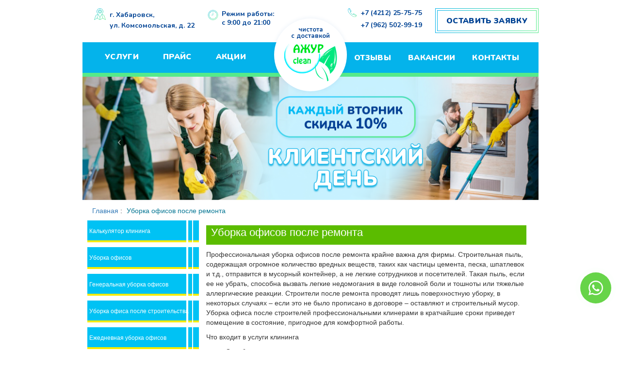

--- FILE ---
content_type: text/html; charset=utf-8
request_url: http://azhur-clean.ru/%D1%83%D0%B1%D0%BE%D1%80%D0%BA%D0%B0-%D0%BE%D1%84%D0%B8%D1%81%D0%BE%D0%B2-%D0%BF%D0%BE%D1%81%D0%BB%D0%B5-%D1%80%D0%B5%D0%BC%D0%BE%D0%BD%D1%82%D0%B0
body_size: 16576
content:
<!DOCTYPE html>

<html dir="ltr" lang="ru-ru">
<head>
<script type='application/ld+json'>
{
  "@context": "http://www.schema.org",
  "@type": "HomeAndConstructionBusiness",
  "name": "«Ажур Clean»",
  "url": "http://azhur-clean.ru",
  "logo": "http://azhur-clean.ru/templates/ajur3/images/header/main_logo.png",
  "image": "http://azhur-clean.ru/templates/ajur3/images/header/main_logo.png",
  "description": "Клининговая компания «Ажур Clean» в Хабаровске выполнит для вас уборку любых помещений по выгодным ценам!",
  "address": {
    "@type": "PostalAddress",
    "streetAddress": "ул. Комсомольская, д. 22",
    "addressLocality": "Хабаровск",
    "addressRegion": "Хабаровский край",
    "postalCode": "680000",
    "addressCountry": "Россия"
  },
  "openingHours": "Mo, Tu, We, Th, Fr, Sa, Su 09:00-21:00",
  "contactPoint": {
    "@type": "ContactPoint",
    "telephone": "+7 (4212) 25-75-75",
    "contactType": "sale"
  }
}
 </script>

   <meta content="width=device-width, initial-scale=1" name="viewport" />

    <script src="/templates/ajur3/js/jquery-3.1.0.js"></script>
    <script type="text/javascript">jQuery.noConflict();</script>
    <script src="/templates/ajur3/js/bootstrap.js"></script>
    <script src="/templates/ajur3/mmenu/mmenu.js"></script>
    <script src="/templates/ajur3/js/jquery.inputmask.min.js"></script>

      <base href="http://azhur-clean.ru/уборка-офисов-после-ремонта" />
  <meta http-equiv="content-type" content="text/html; charset=utf-8" />
  <meta name="description" content="Качественная уборка офисов после ремонта и строительства. Разовые и ежедневные услуги клининга по выгодной цене в Хабаровске. Звоните и заказывайте!" />
  <meta name="generator" content="Joomla! - Open Source Content Management" />
  <title>Уборка офисов после ремонта в Хабаровске - выгодные цены в «Ажур Clean»</title>
  <link href="/templates/ajur3/favicon.ico" rel="shortcut icon" type="image/vnd.microsoft.icon" />
  <script type="text/javascript">
do_nothing( function() {
				
			});function do_nothing() { return; }
  </script>

    <!--<link rel="stylesheet" href="/templates/system/css/system.css" />
    <link rel="stylesheet" href="/templates/system/css/general.css" />-->



    <!--[if lt IE 9]><script src="http://html5shiv.googlecode.com/svn/trunk/html5.js"></script><![endif]-->
    <link rel="stylesheet" href="/templates/ajur3/css/style.css?v=6" media="screen">
    <link rel="stylesheet" href="/templates/ajur3/css/custom.css?v=6" media="screen">
    <link rel="stylesheet" href="/templates/ajur3/css/bootstrap.css" media="screen">
    <link rel="stylesheet" href="/templates/ajur3/mmenu/mmenu.css">
    <link rel="stylesheet" href="/templates/ajur3/css/tpl.css" media="screen">
    <!--[if lte IE 7]><link rel="stylesheet" href="/css/template.ie7.css" media="screen" /><![endif]-->
    <link rel="preconnect" href="https://fonts.googleapis.com">
    <link rel="preconnect" href="https://fonts.gstatic.com" crossorigin>
    <link href="https://fonts.googleapis.com/css2?family=Nunito:wght@300;400;500;600;700;900&display=swap" rel="stylesheet">

    <script src="/templates/ajur3/js/template.js"></script>

    <!-- Yandex.Metrika counter --> <script type="text/javascript" > (function(m,e,t,r,i,k,a){m[i]=m[i]||function(){(m[i].a=m[i].a||[]).push(arguments)}; m[i].l=1*new Date(); for (var j = 0; j < document.scripts.length; j++) {if (document.scripts[j].src === r) { return; }} k=e.createElement(t),a=e.getElementsByTagName(t)[0],k.async=1,k.src=r,a.parentNode.insertBefore(k,a)}) (window, document, "script", "https://mc.yandex.ru/metrika/tag.js", "ym"); ym(48220733, "init", { clickmap:true, trackLinks:true, accurateTrackBounce:true, webvisor:true, trackHash:true }); </script> <noscript><div><img src="https://mc.yandex.ru/watch/48220733" style="position:absolute; left:-9999px;" alt="" /></div></noscript> <!-- /Yandex.Metrika counter -->

    <script src="//code.jivo.ru/widget/WWfXmQOeGd" async></script>

    <script src="https://www.google.com/recaptcha/api.js?onload=onloadCallbackRC&render=explicit"
            async defer>
    </script>

</head>
<body>
<div class="body">

<script>

  function kellyToogleModal(id) {
      
      if (typeof id !== 'object') {
      var modal = document.getElementById(id);
      if (!modal) return false;
      } else {
      modal = id;
      }
      
      if (modal.className.indexOf("kellyModalContainer") == -1) {
        while ((modal = modal.parentElement) && modal.className.indexOf("kellyModalContainer") == -1) {
        
        }
      
        if (!modal || modal.className.indexOf("kellyModalContainer") == -1) return false;
      
      }
      
      var body = document.getElementsByTagName('body')[0];
      var windowHeight = 2000;
      if (body) windowHeight = parseInt(body.getBoundingClientRect().height);
      
      var table = modal.getElementsByClassName('kellyModalTabel');
      if (table.length) {
        table[0].style.height = windowHeight + 'px'; // size of black overlay
      }
      
      var box = modal.getElementsByClassName('kellyModalBox');
      if (box.length) {
          
          var scrollTop = body.scrollTop + document.documentElement.scrollTop;

          /*
            box[0].style.top = (44 + scrollTop) + 'px'; // padding - top
            box[0].style.width = 'auto';

          if (jQuery(window).width() < 960) {
              box[0].style.minWidth = '95%';
          }
          else {
              box[0].style.minWidth = '350px';
          }
           */
      }      
      
      
      if (modal.style.display == 'block') {
        modal.style.display = 'none';
      } else {
        modal.style.display = 'block';
        
      }

      return false;
  }
  
    jQuery(document).ready(function(){
      
      var images = document.getElementsByClassName('mybox-gallery');
      var w = window,
                d = document,
                e = d.documentElement,
                g = d.getElementsByTagName('body')[0],
                x = w.innerWidth || e.clientWidth || g.clientWidth,
                y = w.innerHeight|| e.clientHeight|| g.clientHeight; // window size

      for (var i = 0, l = images.length; i < l; i++)  {
          
          images[i].onclick = function () {
              
              document.getElementById('modal-gallery-content').innerHTML = '';
              
            var imageSrc = this.getAttribute('href');
            
            var img = document.createElement("img");
            img.src = imageSrc;
            
            var height = y - 120;
            if (height < 800) img.style.height = 800 + 'px';
            else img.style.height = (y - 120) + 'px';
            
              document.getElementById('modal-gallery-content').appendChild(img);
              
              kellyToogleModal('modal-gallery');
              
              return false;
          }
      
      }
    });

</script>
<div class="kellyModalContainer" id="modal-gallery">
  <div class="kellyModalTabel" onclick="kellyToogleModal(this); return false;"></div>
  <div class="kellyModalBox"><div><a href="#" onclick="kellyToogleModal(this); return false;">Закрыть</a></div>
      <div class="kellyModalContent" id="modal-gallery-content">
          
      </div>
  </div>
</div>

<div class="container">
    <header>
        <div class="header-top">
            <div class="header-top--left">
                <div class="header__address">
                    г. Хабаровск,<br>
                    ул. Комсомольская, д. 22
                </div>
                <div class="header__address--mobile">
                    ул. Комсомольская, д. 22,<br>
                    г. Хабаровск
                </div>
                <div class="header__time">
                    <span>Режим работы:<br></span>
                    с 9:00 до 21:00
                </div>
            </div>
            <div class="header-top--right">
                <div class="header-phones">
                    <div class="header__phone">
                        <a href="tel:+74212257575">
                            +7 (4212) 25-75-75
                        </a>
                        <div class="header__phone--mobile-callback callme_viewform">
                            Заказать обратный звонок
                        </div>
                    </div>
                    <div class="header__whatsApp">
                        <a href="tel:+79625029919">
                            +7 (962) 502-99-19
                        </a>
                    </div>
                </div>
                <div class="header-request-button">
                    <a href="/контакты#zayvka">
                        <div class="header-request-button__inner">
                            <div class="header-request-button__text">оставить заявку</div>
                        </div>
                    </a>
                </div>
            </div>
        </div>
        <div class="header-bottom">
            <div class="header-bottom-mobile__menu">
                <button type="button" id="mobileBurger">
                    <span class="icon-bar"></span>
                    <span class="icon-bar"></span>
                    <span class="icon-bar"></span>
                </button>
                <div class="navbar-brand visible-xs" id="mobileMenuButton">Меню</div>
            </div>
            <div class="header-bottom-mobile__request">
                <a href="/контакты#zayvka">
                    <div class="header-bottom-mobile__request__text">заявка</div>
                </a>
            </div>
            <ul class="header-bottom-navbar header-bottom-navbar-1">
                <li class="header-bottom-navbar-2-menu">
                    <a href="/prices">Услуги</a>

                    <ul class="header-navbar-lv2-list">
                        <li class="header-navbar-lv2-el">
                            <div class="header-navbar-lv2-el-wrapper">
                                <div class="header-navbar-lv2-el-image">
                                    <img src="/templates/ajur3/images/header/header-navbar-lv2-el1.svg" alt="">
                                </div>
                                <a class="header-navbar-lv2-link" href="/%D1%83%D0%B1%D0%BE%D1%80%D0%BA%D0%B0-%D0%BA%D0%B2%D0%B0%D1%80%D1%82%D0%B8%D1%80">Уборка квартир</a>
                                <ul class="header-navbar-lv3-list">
                                    <li class="header-navbar-lv3-link first">
                                        <a href="/%D1%81%D1%80%D0%BE%D1%87%D0%BD%D0%B0%D1%8F-%D1%83%D0%B1%D0%BE%D1%80%D0%BA%D0%B0">Срочная уборка</a>
                                    </li>
                                    <li class="header-navbar-lv3-link first">
                                        <a href="/uborka-posle-potopa">Уборка после потопа</a>
                                    </li>
                                    <li class="header-navbar-lv3-link first">
                                        <a href="/uborka-posle-pozhara">Уборка после пожара</a>
                                    </li>
                                    <li class="header-navbar-lv3-link">
                                        <a href="/uborka-kvartir-posle-arendatorov">Уборка после арендаторов</a>
                                    </li>
                                    <li class="header-navbar-lv3-link">
                                        <a href="/uborka-kvartir-posle-dezinfektcii">Уборка после дезинфекции</a>
                                    </li>
                                    <li class="header-navbar-lv3-link">
                                        <a href="/uborka-zapushchennykh-kvartir">Уборка запущенных квартир</a>
                                    </li>
                                    <li class="header-navbar-lv3-link">
                                        <a href="/uborka-odnokomnatnoi-kvartiry">Уборка однокомнатной квартиры</a>
                                    </li>
                                    <li class="header-navbar-lv3-link">
                                        <a href="/uborka-dvukhkomnatnoi-kvartiry">Уборка двухкомнатной квартиры</a>
                                    </li>
                                    <li class="header-navbar-lv3-link">
                                        <a href="/uborka-trekhkomnatnykh-kvartir">Уборка трехкомнатной квартиры</a>
                                    </li>
                                    <li class="header-navbar-lv3-link">
                                        <a href="/uborka-elitnykh-kvartir">Уборка элитной квартиры</a>
                                    </li>
                                    <li class="header-navbar-lv3-link">
                                        <a href="/ezhednevnaia-uborka-kvartir">Ежедневная уборка квартир</a>
                                    </li>
                                    <li class="header-navbar-lv3-link">
                                        <a href="/eko-uborka-kvartir">Эко уборка квартир</a>
                                    </li>
                                    <li class="header-navbar-lv3-link">
                                        <a href="/uborka-kvartir-posle-arendy">Уборка квартир после аренды</a>
                                    </li>
                                    <li class="header-navbar-lv3-link">
                                        <a href="/uborka-kvartiry-pered-sdachei-novym-zhiltcam">Уборка квартиры перед сдачей</a>
                                    </li>
                                    <li class="header-navbar-lv3-link">
                                        <a href="/generalnaya-uborka-kvartiry">Генеральная уборка квартир</a>
                                    </li>
                                    <li class="header-navbar-lv3-link">
                                        <a href="/podderzhivaiushchaia-uborka-kvartir">Поддерживающая уборка квартир</a>
                                    </li>
                                    <li class="header-navbar-lv3-link">
                                        <a href="/vlazhnaia-uborka-kvartir">Влажная уборка квартир</a>
                                    </li>
                                    <li class="header-navbar-lv3-link">
                                        <a href="/uborka-posle-stroitelei">Уборка после ремонта</a>
                                    </li>
                                    <li class="header-navbar-lv3-link">
                                        <a href="/uborka-vannoi-i-tualeta">Уборка ванной и туалета</a>
                                    </li>
                                </ul>
                            </div>
                        </li>
                        <li class="header-navbar-lv2-el">
                            <div class="header-navbar-lv2-el-wrapper">
                                <div class="header-navbar-lv2-el-image">
                                    <img src="/templates/ajur3/images/header/header-navbar-lv2-el2.svg" alt="">
                                </div>
                                <a class="header-navbar-lv2-link" href="/uborka-ofisov">Уборка офисов</a>
                                <ul class="header-navbar-lv3-list">
                                    <li class="header-navbar-lv3-link first">
                                        <a href="/gen-uborka-ofisa">Генеральная</a>
                                    </li>
                                    <li class="header-navbar-lv3-link first">
                                        <a href="/uborka-ofisa-posle-stroyki">После строительства</a>
                                    </li>
                                    <li class="header-navbar-lv3-link first">
                                        <a href="/ezhednevnaya-uborka-ofisa">Ежедневная</a>
                                    </li>
                                    <li class="header-navbar-lv3-link">
                                        <a href="/moyka-ofisnyh-peregorodok">Мытье офисных перегородок</a>
                                    </li>
                                    <li class="header-navbar-lv3-link">
                                        <a href="/%D1%80%D0%B0%D0%B7%D0%BE%D0%B2%D0%B0%D1%8F-%D1%83%D0%B1%D0%BE%D1%80%D0%BA%D0%B0-%D0%BE%D1%84%D0%B8%D1%81%D0%BE%D0%B2">Разовая уборка офисов</a>
                                    </li>
                                    <li class="header-navbar-lv3-link">
                                        <a href="/%D1%83%D0%B1%D0%BE%D1%80%D0%BA%D0%B0-%D0%BE%D1%84%D0%B8%D1%81%D0%BE%D0%B2-%D0%BF%D0%BE%D1%81%D0%BB%D0%B5-%D1%80%D0%B5%D0%BC%D0%BE%D0%BD%D1%82%D0%B0">Уборка после ремонта</a>
                                    </li>
                                   <li class="header-navbar-lv3-link">
                                        <a href="/utrenniaia-uborka-ofisa">Утренняя</a>
                                    </li>
                                    <li class="header-navbar-lv3-link">
                                        <a href="/vecherniaia-uborka-ofisov">Вечерняя</a>
                                    </li>
                                    <li class="header-navbar-lv3-link">
                                        <a href="/uborka-ofisov-na-postoiannoi-osnove">На постоянной основе</a>
                                    </li>
                                    <li class="header-navbar-lv3-link">
                                        <a href="/podderzhivaiushchaia-uborka-ofisov">Поддерживающая уборка</a>
                                    </li>
                                    <li class="header-navbar-lv3-link">
                                        <a href="/himchistka-mebeli-v-ofise">Химчистка мебели в офисе</a>
                                    </li>
                                    <li class="header-navbar-lv3-link">
                                        <a href="/myte-okon-v-ofise">Мытье окон в офисе</a>
                                    </li>
                                    <li class="header-navbar-lv3-link">
                                        <a href="/vlazhnaia-uborka-ofisnykh-pomeshchenii">Влажная уборка</a>
                                    </li>
                                </ul>
                            </div>
                        </li>
                        <li class="header-navbar-lv2-el">
                            <div class="header-navbar-lv2-el-wrapper">
                                <div class="header-navbar-lv2-el-image">
                                    <img src="/templates/ajur3/images/header/header-navbar-lv2-el3.svg" alt="">
                                </div>
                                <a class="header-navbar-lv2-link" href="/%D1%83%D0%B1%D0%BE%D1%80%D0%BA%D0%B0-%D0%BF%D0%BE%D0%BC%D0%B5%D1%89%D0%B5%D0%BD%D0%B8%D0%B9">Уборка помещений</a>
                                <ul class="header-navbar-lv3-list">
                                    <li class="header-navbar-lv3-link first">
                                        <a href="/%D0%B5%D0%B6%D0%B5%D0%B4%D0%BD%D0%B5%D0%B2%D0%BD%D0%B0%D1%8F-%D1%83%D0%B1%D0%BE%D1%80%D0%BA%D0%B0">Ежедневная уборка</a>
                                    </li>
                                    <li class="header-navbar-lv3-link first">
                                        <a href="/%D0%B5%D0%B6%D0%B5%D0%B4%D0%BD%D0%B5%D0%B2%D0%BD%D0%B0%D1%8F-%D0%B2%D0%BB%D0%B0%D0%B6%D0%BD%D0%B0%D1%8F-%D1%83%D0%B1%D0%BE%D1%80%D0%BA%D0%B0">Ежедневная влажная уборка</a>
                                    </li>
                                    <li class="header-navbar-lv3-link first">
                                        <a href="/%D0%BA%D0%B0%D0%BF%D0%B8%D1%82%D0%B0%D0%BB%D1%8C%D0%BD%D0%B0%D1%8F-%D1%83%D0%B1%D0%BE%D1%80%D0%BA%D0%B0">Капитальная уборка</a>
                                    </li>
                                    <li class="header-navbar-lv3-link">
                                        <a href="/generalnaia-uborka-posle-remonta">Генеральная уборка после ремонта</a>
                                    </li>
                                    <li class="header-navbar-lv3-link">
                                        <a href="/kompleksna-uborka">Комплексная уборка</a>
                                    </li>
                                    <li class="header-navbar-lv3-link">
                                        <a href="/uborka-na-kuxne">Уборка на кухне</a>
                                    </li>
                                    <li class="header-navbar-lv3-link">
                                        <a href="/uborka-na-balkone">Уборка на балконе</a>
                                    </li>
									<li class="header-navbar-lv3-link">
                                        <a href="/generalnaia-uborka-pomeshchenii">Генеральная уборка помещений</a>
                                    </li>
<li class="header-navbar-lv3-link">
                                        <a href="/uborka-pomeshchenii-posle-meropriiatii">Уборка помещений после мероприятий</a>
                                    </li>


                                </ul>
                            </div>
                        </li>
                        <li class="header-navbar-lv2-el">
                            <div class="header-navbar-lv2-el-wrapper">
                                <div class="header-navbar-lv2-el-image">
                                    <img src="/templates/ajur3/images/header/header-navbar-lv2-el4.svg" alt="">
                                </div>
                                <a class="header-navbar-lv2-link" href="/himchistka">Химчистка</a>
                                <ul class="header-navbar-lv3-list">
                                    <li class="header-navbar-lv3-link first">
                                        <a href="/himchistka-ofis-mebeli">Химчистка офисной мебели</a>
                                    </li>
                                    <li class="header-navbar-lv3-link first">
                                        <a href="/%D1%85%D0%B8%D0%BC%D1%87%D0%B8%D1%81%D1%82%D0%BA%D0%B0-%D0%BC%D0%B5%D0%B1%D0%B5%D0%BB%D0%B8-%D0%BA%D0%BE%D0%B2%D1%80%D0%BE%D0%B2-%D0%BD%D0%B0-%D0%BC%D0%B5%D1%81%D1%82%D0%B5">Химчистка мягкой мебели</a>
                                    </li>
                                    <li class="header-navbar-lv3-link first">
                                        <a href="/himchistka-divanov">Химчистка диванов</a>
                                    </li>
                                    <li class="header-navbar-lv3-link">
                                        <a href="/%D1%85%D0%B8%D0%BC%D1%87%D0%B8%D1%81%D1%82%D0%BA%D0%B0-%D0%BA%D0%BE%D0%B2%D1%80%D0%BE%D0%B2%D0%BE%D0%B3%D0%BE-%D0%BF%D0%BE%D0%BA%D1%80%D1%8B%D1%82%D0%B8%D1%8F">Химчистка ковров</a>
                                    </li>
                                    <li class="header-navbar-lv3-link">
                                        <a href="/%D1%85%D0%B8%D0%BC%D1%87%D0%B8%D1%81%D1%82%D0%BA%D0%B0-%D1%81%D1%82%D0%B8%D1%80%D0%BA%D0%B0-%D0%B6%D0%B0%D0%BB%D1%8E%D0%B7%D0%B8-%D1%88%D1%82%D0%BE%D1%80">Химчистка/стирка жалюзи, штор</a>
                                    </li>
                                    <li class="header-navbar-lv3-link">
                                        <a href="/x%D0%B8%D0%BC%D1%87%D0%B8%D1%81%D1%82%D0%BA%D0%B0-%D0%BC%D0%B0%D1%82%D1%80%D0%B0%D1%81%D0%BE%D0%B2">Химчистка матрасов</a>
                                    </li>
                                    <li class="header-navbar-lv3-link">
                                        <a href="/%D1%85%D0%B8%D0%BC%D1%87%D0%B8%D1%81%D1%82%D0%BA%D0%B0-%D0%BC%D0%B5%D0%B1%D0%B5%D0%BB%D0%B8-%D0%BD%D0%B0-%D0%B4%D0%BE%D0%BC%D1%83">Химчистка мебели на дому</a>
                                    </li>
                  <li class="header-navbar-lv3-link">
                                        <a href="/himchistka-divana-na-domu">Химчистка дивана на дому</a>
                                    </li>
                  <li class="header-navbar-lv3-link">
                                        <a href="/professionalnaia-himchistka">Профессиональная химчистка</a>
                                    </li>
                                </ul>
                            </div>
                        </li>
                        <li class="header-navbar-lv2-el">
                            <div class="header-navbar-lv2-el-wrapper">
                                <div class="header-navbar-lv2-el-image">
                                    <img src="/templates/ajur3/images/header/header-navbar-lv2-el5.svg" alt="">
                                </div>
                                <a class="header-navbar-lv2-link" href="/%D1%83%D0%B1%D0%BE%D1%80%D0%BA%D0%B0-%D0%B4%D0%BE%D0%BC%D0%BE%D0%B2-%D0%BA%D0%BE%D1%82%D1%82%D0%B5%D0%B4%D0%B6%D0%B5%D0%B9">
                                    Уборка домов,<br>
                                    коттеджей
                                </a>
                                <ul class="header-navbar-lv3-list">
                                    <li class="header-navbar-lv3-link first">
                                        <a href="/%D0%B3%D0%B5%D0%BD%D0%B5%D1%80%D0%B0%D0%BB%D1%8C%D0%BD%D0%B0%D1%8F-%D1%83%D0%B1%D0%BE%D1%80%D0%BA%D0%B0-%D0%BA%D0%BE%D1%82%D1%82%D0%B5%D0%B4%D0%B6%D0%B5%D0%B9">
                                            Генеральная уборка<br>
                                            коттеджей
                                        </a>
                                    </li>
									  <li class="header-navbar-lv3-link first">
															<a href="/uborka-bolshogo-doma">Уборка большого дома</a>
														</li>
									  <li class="header-navbar-lv3-link first">
															<a href="/uborka-dachi">Уборка дачи</a>
														</li>
									  <li class="header-navbar-lv3-link">
															<a href="/uborka-taunhausa">Уборка таунхауса</a>
                                    </li>
									<li class="header-navbar-lv3-link">
															<a href="/generalnaia-uborka-doma">Генеральная уборка дома</a>
                                    </li>
									<li class="header-navbar-lv3-link">
																								<a href="/dezinfektciia-domov-i-kottedzhei">Дезинфекция домов и коттеджей</a>
																		</li>
									<li class="header-navbar-lv3-link">
																								<a href="/uborka-domov-posle-remonta">Уборка домов после ремонта</a>
																		</li>
									<li class="header-navbar-lv3-link">
																								<a href="/reguliarnaia-uborka-domov">Регулярная уборка домов</a>
																		</li>
									<li class="header-navbar-lv3-link">
																								<a href="/srochnaia-uborka-doma">Срочная уборка дома</a>
																		</li>
                                </ul>
                            </div>
                        </li>
                        <li class="header-navbar-lv2-el">
                            <div class="header-navbar-lv2-el-wrapper">
                                <div class="header-navbar-lv2-el-image">
                                    <img src="/templates/ajur3/images/header/header-navbar-lv2-el6.svg" alt="">
                                </div>
                                <a class="header-navbar-lv2-link" href="/%D0%BC%D1%8B%D1%82%D1%8C%D0%B5-%D0%BE%D0%BA%D0%BE%D0%BD-%D1%84%D0%B0%D1%81%D0%B0%D0%B4%D0%BE%D0%B2">Мытье окон</a>
                                <ul class="header-navbar-lv3-list">
                                    <li class="header-navbar-lv3-link first">
                                        <a href="/%D0%BC%D1%8B%D1%82%D1%8C%D0%B5-%D0%BF%D0%BB%D0%B0%D1%81%D1%82%D0%B8%D0%BA%D0%BE%D0%B2%D1%8B%D1%85-%D0%BE%D0%BA%D0%BE%D0%BD">Мытье пластиковых окон</a>
                                    </li>
                                    <li class="header-navbar-lv3-link first">
                                        <a href="/%D0%BC%D0%BE%D0%B9%D0%BA%D0%B0-%D0%BE%D0%BA%D0%BE%D0%BD-%D0%B2-%D1%85%D1%80%D1%83%D1%89%D0%B5%D0%B2%D0%BA%D0%B5">Мытье окон в хрущевке</a>
                                    </li>
                                    <li class="header-navbar-lv3-link first">
                                        <a href="/vecherniaia-uborka-ofisov">Мытье окон в офисе</a>
                                    </li>
                                    <li class="header-navbar-lv3-link">
                                        <a href="/moika-okon-v-kvartire">Мытье окон в квартире</a>
                                    </li>
                                    <li class="header-navbar-lv3-link">
                                        <a href="/%D0%BC%D1%8B%D1%82%D1%8C%D0%B5-%D0%B1%D0%B0%D0%BB%D0%BA%D0%BE%D0%BD%D0%BE%D0%B2-%D0%B8-%D0%B1%D0%B0%D0%BB%D0%BA%D0%BE%D0%BD%D0%BD%D1%8B%D1%85-%D0%BE%D0%BA%D0%BE%D0%BD">Мытье балконов</a>
                                    </li>
                                </ul>
                            </div>
                        </li>
                        <li class="header-navbar-lv2-el">
                            <div class="header-navbar-lv2-el-wrapper">
                                <div class="header-navbar-lv2-el-image">
                                    <img src="/templates/ajur3/images/header/header-navbar-lv2-el7.svg" alt="">
                                </div>
                                <a class="header-navbar-lv2-link" href="/prochie-uslugi">Прочие услуги</a>
                                <ul class="header-navbar-lv3-list">
                                    <li class="header-navbar-lv3-link first">
                                        <a href="/moika-reclamnykh-konstruktcii">Мойка рекламных конструкций</a>
                                    </li>
                                    <li class="header-navbar-lv3-link first">
                                        <a href="/moika-vitrin">Мойка витрин</a>
                                    </li>
                                    <li class="header-navbar-lv3-link first">
                                        <a href="/myte-fasadov">Мытье фасадов</a>
                                    </li>
                                    <li class="header-navbar-lv3-link">
                                        <a href="/%D1%83%D1%81%D0%BB%D1%83%D0%B3%D0%B8-%D0%B4%D0%BE%D0%BC%D1%80%D0%B0%D0%B1%D0%BE%D1%82%D0%BD%D0%B8%D1%86%D1%8B">Услуги домработницы</a>
                                    </li>
                                    <li class="header-navbar-lv3-link">
                                        <a href="/uborka-posle-deratizatcii">Уборка после дератизации</a>
                                    </li>
                                </ul>
                            </div>
                        </li>
                    </ul>

                </li>
                <li><a href="/pricelist">Прайс</a></li>
                <li><a href="/контакты#zayvka">Акции</a></li>
            </ul>
            <ul class="header-bottom-navbar header-bottom-navbar-2">
                <li><a href="/отзывы">Отзывы</a></li>
                <li><a data-vac href="/вакансии">Вакансии</a></li>
                <li><a href="/контакты">Контакты</a></li>
            </ul>
            <div class="header-bottom--logo">
                <a href="/">
                    <div class="header-bottom--logo__text">
                        чистота<br>
                        с доставкой
                    </div>
                    <div class="header-bottom--logo__img"></div>
                </a>
            </div>
        </div>
        <div class="header-bottom--decor"></div>
        <nav class="mobileMenu" id="mobileMenu">
            <ul>
                <li class="mobileMenu__element">
                    <a class="mobileMenu__link" href="/prices">Услуги</a>
                </li>
                <li class="mobileMenu__element">
                    <a class="mobileMenu__link" href="/pricelist">Прайс</a>
                </li>
                <li class="mobileMenu__element">
                    <a class="mobileMenu__link" href="/контакты#zayvka">Акции</a>
                </li>
                <li class="mobileMenu__element">
                    <a class="mobileMenu__link" href="/отзывы">Отзывы</a>
                </li>
                <li class="mobileMenu__element">
                    <a class="mobileMenu__link" href="/вакансии">Вакансии</a>
                </li>
                <li class="mobileMenu__element">
                    <a class="mobileMenu__link" href="/контакты">Контакты</a>
                </li>
                <li class="mobileMenu__element mobileMenu__element__parent mobileMenu__element__form"><span>Оставить заявку</span>
                    <ul>
                        <li class="mobileMenu__element__parent__arrow"><a class="mobileMenu__element--prev mm-btn mm-btn--prev mm-navbar__btn" href="#mm-1" title="Close submenu">Назад</a></li>
                        <li class="mobileMenu__element__parent__title mobileMenu__element"><span>Оставить заявку</span></li>

                            
<div class="foxcontainer foxform" style="width:100% !important; margin: 0;">

    <div class="foxcontainer" style="width:100% !important;">

        <form id="feedback-form_mobile" action="/" enctype="multipart/form-data" novalidate>

            <div class="foxfield">
                <input type="text" name="feedback_name" placeholder="Имя" required="required" style="width:85% !important;display:block;float:none;margin:0 auto !important;" />
            </div>

            <div class="foxfield">
                <input type="text" name="feedback_phone" placeholder="+7 (   )     -    -   " required="required" style="width:85% !important;display:block;float:none;margin:0 auto !important;" />
                <input placeholder="Ваш телефон" name="phone" required="" class="cme-txt cme-phone" type="tel" maxlength="15" style="display: none">
            </div>

            <div id="recaptcha_popup"></div>

            <input type="hidden" name="recaptcha_response" data-recaptcha-response>

            <button class="foxbutton" type="submit" style="margin-right:32px;" name="mod_feedback_submitted">
                <span>отправить заявку</span>
            </button>

        </form>

    </div>

</div>
                            <div class="mobileMenu__element__form__bottomText">Нажимая кнопку, Вы даете согласие на обработку персональных данных.</div>
                    </ul>
                </li>
                <li class="mobileMenu__element mobileMenu__element__parent mobileMenu__element__phones"><span>+7 (4212) 25-75-75</span>
                    <ul>
                        <li class="mobileMenu__element__parent__arrow"><a class="mobileMenu__element--prev mm-btn mm-btn--prev mm-navbar__btn" href="#mm-1" title="Close submenu">Назад</a></li>
                        <li class="mobileMenu__element__parent__title mobileMenu__element"><span>Телефоны</span></li>
                        <li class="mobileMenu__element"><a class="mobileMenu__link" href="tel:+74212629919">+7 (4212) 629-919</a></li>
                        <li class="mobileMenu__element"><a class="mobileMenu__link" href="tel:+74212257575">+7 (4212) 25-75-75</a></li>
                        <li class="mobileMenu__element"><a class="mobileMenu__link" href="tel:+79098227111">+7 (909) 822-71-11</a></li>
                        <li class="mobileMenu__element mobileMenu__element__callback"><span class="callme_viewform">Заказать звонок</span></li>
                    </ul>
                </li>
                <!--li class="mobileMenu__element__bottom__title">
                    <span>Контактная информация</span>
                </li>
                <li class="mobileMenu__element__bottom__address">
                    <span>г. Хабаровск, ул. Комсомольская, д. 22</span>
                </li>
                <li class="mobileMenu__element__bottom__email">
                    <a href="mailto:azur_clean@mail.ru">azur_clean@mail.ru</a>
                </li>
                <li class="mobileMenu__element__bottom__social">
                    <a class="mobileMenu-facebook" href="https://www.facebook.com/azhur.khv/>"</a>
                    <a class="mobileMenu-instagram" href="https://instagram.com/azhur_clean"></a>
                </li-->
            </ul>
        </nav>
        <script>

            jQuery( document ).ready(function(){

                jQuery( ".header-navbar-lv3-list li " ).hide();
                jQuery(
                    ".header-navbar-lv3-list li:nth-of-type(1), " +
                    ".header-navbar-lv3-list li:nth-of-type(2), " +
                    ".header-navbar-lv3-list li:nth-of-type(3)" ).show();

                jQuery( ".header-navbar-lv3-list" ).each(function (index, el){
                    var li_length  = jQuery(el).children("li").length;
                    if (li_length > 3){
                        jQuery(el).after('<div class="header-navbar-lv3-more" data-more >Показать все</div>');
                    }
                });

                jQuery( ".header-navbar-lv3-more" ).click(function(){
                    jQuery( this ).siblings( ".header-navbar-lv3-list" ).children("li:not('.first')").slideToggle();
                    jQuery( this ).hide();
                });

                jQuery(document).on({
                    mouseleave: function() {
                        jQuery( ".header-navbar-lv3-list li " ).hide();
                        jQuery(
                            ".header-navbar-lv3-list li:nth-of-type(1), " +
                            ".header-navbar-lv3-list li:nth-of-type(2), " +
                            ".header-navbar-lv3-list li:nth-of-type(3)" ).show();
                        jQuery( ".header-navbar-lv3-more " ).show();
                    }
                }, ".header-navbar-lv2-list")

            });

            document.addEventListener(
                "DOMContentLoaded", () => {
                    const menu = new Mmenu( "#mobileMenu", {
                        "offCanvas": {
                            "position": "left-front"
                        },
                        "theme": "white",
                        "navbars": [
                            {
                                "position": "bottom",
                                "content": [
                                    '<ul><li class="mobileMenu__element__bottom__title"><span>Контактная информация</span></li><li class="mobileMenu__element__bottom__address"><span>г. Хабаровск, ул. Комсомольская, д. 22</span></li><li class="mobileMenu__element__bottom__email"><a href="mailto:azur_clean@mail.ru">azur_clean@mail.ru</a></li><li class="mobileMenu__element__bottom__social"><a class="mobileMenu-facebook" href="https://www.facebook.com/azhur.khv/>"</a><a class="mobileMenu-instagram" href="https://instagram.com/azhur_clean"></a></li></ul>'
                                ]
                            }
                        ],
                        navbar: {
                            add: false,
                            titleLink: "none"
                        }
                    });

                    const api = menu.API;

                    document.querySelector( "#mobileBurger" )
                        .addEventListener(
                            "click", () => {
                                api.open();
                            }
                        );

                    document.querySelector( "#mobileMenuButton" )
                        .addEventListener(
                            "click", () => {
                                api.open();
                            }
                        );

                    document.querySelector( ".callme_viewform" )
                        .addEventListener(
                            "click", () => {
                                api.close();
                            }
                        );
                }
            );

            jQuery(document).ready(function(){
                jQuery("#mm-3 .foxfield:nth-child(2) input").inputmask("+7 (999) 999 - 99 - 99");
                /*jQuery("#mm-3 input").prop('required',true);
                var placeholderInput1 = jQuery("#mm-3 .foxfield:nth-child(1) input").val();
                var placeholderInput2 = jQuery("#mm-3 .foxfield:nth-child(2) input").val();
                jQuery("#mm-3 .foxfield:nth-child(1) input").val('');
                jQuery("#mm-3 .foxfield:nth-child(2) input").val('');
                jQuery("#mm-3 .foxfield:nth-child(1) input").attr("placeholder", placeholderInput1);
                jQuery("#mm-3 .foxfield:nth-child(2) input").attr("placeholder", placeholderInput2);*/
            });
        </script>
    </header>
                <div class="carousel slide" id="carousel1" >
                                <div class="carousel-inner">
                                   <div class="item active">
                                         <a href="/%D0%BA%D0%BE%D0%BD%D1%82%D0%B0%D0%BA%D1%82%D1%8B#zayvka"><img src="/images/slides/banner_klient_den_iyul.png" alt="Главное изображение"></a>
                                    </div>
                                  
                                                                     <div class="item">
                                         <a href="/%D0%BA%D0%BE%D0%BD%D1%82%D0%B0%D0%BA%D1%82%D1%8B#zayvka"><img src="/images/slides/22 5.jpeg" alt="Генеральная уборка со скидкой"></a>
                                    </div>
                                                                     <!-- <div class="item">
                                        <a href="/%D0%BA%D0%BE%D0%BD%D1%82%D0%B0%D0%BA%D1%82%D1%8B#zayvka"><img src="/images/slides/33 1.jpeg" alt="Уборка после ремонта со скидкой"></a>
                                    </div> -->
                                  <div class="item">
                                         <a href="/%D0%BA%D0%BE%D0%BD%D1%82%D0%B0%D0%BA%D1%82%D1%8B#zayvka"><img src="/images/slides/11 6.jpeg" alt="Сезонное предложение"></a>
                                    </div>
                                                                      <div class="item">
                                         <img src="/images/slides/1.jpg" alt="Главное изображение">
                                    </div>
                                    <div class="item">
                                         <img src="/images/slides/2.jpg" alt="Главное изображение">
                                    </div>
                                    <div class="item">
                                         <img src="/images/slides/2.png" alt="Главное изображение">
                                    </div>
                                    <div class="item">
                                         <img src="/images/slides/3.png" alt="Главное изображение">
                                    </div>
                                </div>
                                <a data-slide="prev" href="#carousel1" class="left carousel-control">
                                    <span class="icon-prev"></span>
                                </a>
                                <a data-slide="next" href="#carousel1" class="right carousel-control">
                                    <span class="icon-next"></span>
                                </a>
                            </div>
<div class="main-content">
    <div class="row">
     
<div class="breadcrumbs">
<a href="/" class="pathway">Главная</a> : <span>Уборка офисов после ремонта</span></div>

    <div class="col-sm-3 sidebar">
        <ul class="nav menu">
    
        <li><a href="/calculator">Калькулятор клининга</a></li>
        <li><a href="/uborka-ofisov">Уборка офисов</a></li>
    <li><a href="/gen-uborka-ofisa">Генеральная уборка офисов</a></li>
<li><a href="/uborka-ofisa-posle-stroyki">Уборка офиса после строительства</a></li>
<li><a href="/ezhednevnaya-uborka-ofisa">Ежедневная уборка офисов</a></li>
<li><a href="/moyka-ofisnyh-peregorodok">Мытье офисных перегородок</a></li>
<li><a href="/himchistka-ofis-mebeli">Химчистка офисной мебели</a></li>
        <li><a href="/moika-reclamnykh-konstruktcii">Мойка рекламных конструкций</a></li>
        <li><a href="/moika-vitrin">Мойка витрин</a></li>
        <li><a href="/myte-fasadov">Мытье фасадов</a></li>
    <li><a href="/разовая-уборка-офисов">Разовая уборка офисов</a></li>
    <li><a href="/уборка-офисов-после-ремонта">Уборка офисов после ремонта</a></li>
    <li><a href="/уборка-помещений">Уборка помещений</a></li>
    <li><a href="/ежедневная-уборка">Ежедневная уборка</a></li>
    <li><a href="/ежедневная-влажная-уборка">Ежедневная влажная уборка</a></li>
    <li><a href="/капитальная-уборка">Капитальная уборка</a></li>
	<li><a href="/uborka-posle-deratizatcii">Уборка после дератизации</a></li>
        <li class="green"><a href="/уборка-квартир">Уборка квартир</a></li>    
        <li class="green"><a href="/срочная-уборка">Срочная уборка квартир</a></li>    
        <li class="green"><a href="/uborka-posle-potopa">Уборка квартир после потопа</a></li>   
        <li class="green"><a href="/uborka-posle-pozhara">Уборка квартир после пожара</a></li>
        <li class="green"><a href="/uborka-kvartir-posle-arendatorov">Уборка квартир после арендаторов</a></li>
        <li class="green"><a href="/uborka-kvartir-posle-dezinfektcii">Уборка квартир после дезинфекции</a></li>
        <li class="green"><a href="/uborka-zapushchennykh-kvartir">Уборка запущенных квартир</a></li>
        <li class="green"><a href="/uborka-odnokomnatnoi-kvartiry">Уборка однокомнатной квартиры</a></li>    
        <li class="green"><a href="/uborka-dvukhkomnatnoi-kvartiry">Уборка двухкомнатной квартиры</a></li>    
    <li class="green"><a href="/услуги-домработницы">Услуги домработницы</a></li>
        <li class="green"><a href="/generalnaya-uborka-kvartiry">Генеральная уборка квартир</a></li>
    <li class="green"><a href="/uborka-posle-stroitelei">Уборка квартир после ремонта</a></li>
        <li class="green"><a href="/уборка-домов-коттеджей">Уборка домов, коттеджей</a></li>
    <li class="green"><a href="/генеральная-уборка-коттеджей">Генеральная уборка коттеджей</a></li>
    <li class="green"><a href="/generalnaia-uborka-posle-remonta">Генеральная уборка после ремонта</a></li>
        <li class="green"><a href="/kompleksna-uborka">Комплексная уборка</a></li>  
        <li class="green"><a href="/uborka-na-kuxne">Уборка на кухне</a></li>
        <li class="green"><a href="/uborka-na-balkone">Уборка на балконе</a></li>    
        <li class="blue"><a href="/мытье-окон-фасадов">Мытье окон</a></li>
        <li class="blue"><a href="/мытье-пластиковых-окон">Мытье пластиковых окон</a></li>
        <li class="blue"><a href="/мойка-окон-в-хрущевке">Мойка окон в хрущевке</a></li>    
    <li class="blue"><a href="/moika-okon-v-ofise">Мытье окон в офисе</a></li>
  <li class="blue"><a href="/vecherniaia-uborka-ofisov">Вечерняя уборка офисов</a></li>
    <li class="blue"><a href="/moika-okon-v-kvartire">Мытье окон в квартире</a></li>
    <li class="blue"><a href="/мытье-балконов-и-балконных-окон">Мытье балконов</a></li>
        <!--<li><a href="/moika-okon">Мойка окон</a></li>-->
        <!--<li><a href="/kompleksna-uborka">Комплексная уборка</a></li>-->
       
         
         <!--<li><a href="/himchistka-myagkoj-mebel">Химчиска мягкой мебели</a></li>-->
         <li class="greend"><a href="/химчистка-мебели-ковров-на-месте">Химчистка мягкой мебели</a></li>
         <li class="greend"><a href="/himchistka-divanov">Химчистка диванов</a></li>
     <li class="greend"><a href="/химчистка-коврового-покрытия">Химчистка ковров</a></li>
     <li class="greend"><a href="/химчистка-стирка-жалюзи-штор">Химчистка/стирка жалюзи, штор</a></li>
     <li class="greend"><a href="/xимчистка-матрасов">Химчистка матрасов</a></li>
     <li class="greend"><a href="/химчистка-мебели-на-дому">Химчистка мебели на дому</a></li>
   <li class="greend"><a href="/himchistka-divana-i-matrasa-na-domu">Химчистка дивана и матраса на дому</a></li>
<li class="greend"><a href="/himchistka-divana-i-kovra">Химчистка дивана и ковра</a></li>
         <!-- <li><a href="/chistka-kovrov">Чистка ковров</a></li>-->
          <li id="last" class="last"><a href="/контакты#zayvka">Оставить заявку</a></li>
      </ul>
    
    <div class="scheme-side">
      <span>Схема нашей работы</span>
      <div>
        <span>1</span>
        <img src="/images/1.png" alt="Позвоните">
        <div class="caption">
          Позвоните или оставьте заявку на сайте
        </div>
      </div>
      
      <div>
        <span>2</span>
        <img src="/images/2.png" alt="Уточните детали" >
        <div class="caption">
          Менеджер уточнит все детали, при необходимости приедет на объект (бесплатно)
        </div>
      </div>
      
      <div>
        <span>3</span>
        <img src="/images/3.png" alt="Выезд">
        <div class="caption">
          Выезд бригады с персональным менеджером
        </div>
      </div>
      
      <div>
        <span>4</span>
        <img src="/images/4.png" alt="Оценка качества">
        <div class="caption">
          По завершению, менеджер оценивает качество работ, после чего производит сдачу объекта
        </div>
      </div>
      
      <div>
        <span>5</span>
        <img src="/images/5.png" alt="Объект сдан">
        <div class="caption">
          Объект сдан, а у Вас скидка постоянного клиента!
        </div>
      </div>
      
    </div>
    </div>
    <div class="col-sm-9">
    <div class="content">

        
      <div class="item-page"><article class="art-post"><h1 class="art-postheader">Уборка офисов после ремонта</h1><div class="art-postcontent clearfix"><div class="art-article"><p>Профессиональная уборка офисов после ремонта крайне важна для фирмы. Строительная пыль, содержащая огромное количество вредных веществ, таких как частицы цемента, песка, шпатлевок и т.д., отправится в мусорный контейнер, а не легкие сотрудников и посетителей. Такая пыль, если ее не убрать, способна вызвать легкие недомогания в виде головной боли и тошноты или тяжелые аллергические реакции. Строители после ремонта проводят лишь поверхностную уборку, в некоторых случаях – если это не было прописано в договоре – оставляют и строительный мусор. Уборка офиса после строителей профессиональными клинерами в кратчайшие сроки приведет помещение в состояние, пригодное для комфортной работы.</p>

<p>Что входит в услуги клининга</p>
<ul><li>Освобождение помещения от мусора;</li>
<li>Удаление строительной пыли с помощью специальных пылесосов;</li>
<li>Тщательная очистка всех поверхностей, элементов декора, радиаторов отопления, карнизов, мебели;</li>
<li>Очистка санузлов;</li>
<li>Мойка окон;</li>
<li>Натирка до блеска металлических предметов интерьера.</li></ul>
<p>Штатные уборщики не всегда владеют необходимым уровнем квалификации и не имеют профессионального оборудования. Поэтому добиться исключительной чистоты не смогут</p>

<h2>Цены в компании «Аужр»</h2>
<table class="price-list">
<tbody>
<tr>
<td colspan="2">Уборка офисов</td>
</tr>
<tr>
<td><a href="/uborka-ofisov#onceClean">Генеральная уборка офиса</a></td>
<td>100 руб. кв. м</td>
</tr>
<tr>
<td><a href="/uborka-ofisov#onceCleanAfterF">Уборка офиса после ремонта</a></td>
<td>120 руб. кв. м</td>
</tr>
<tr>
<td><a href="/uborka-ofisov#EveryDay">Постоянная уборка офиса по договору</a></td>
<td>От 25 руб. кв. м/мес.</td>
</tr>
<tr>
<td><a href="/uborka-ofisov#onceClean">Предоставление услуг уборщиц</a></td>
<td>От 400 руб. час</td>
</tr>
</tbody>
</table>

<h2>Где заказать уборку офиса после ремонта</h2>
<p>Нужно обратиться в фирму, имеющую внушительный опыт в этой сфере.  Компания «Ажур» гарантирует отличный результат, скорость и слаженную работу. Схема взаимодействия с заказчиком предельно проста:</p>
<ol><li>Вы оставляете заявку (на сайте или по телефону).</li>
<li>Менеджер связывается с вами для уточнения деталей.</li>
<li>Бригада отправляется на объект.</li>
<li>После завершения работ персональный менеджер оценивает их качество и сдает объект.</li></ol>

<p>«Ажур» выбирают по нескольким причинам:</p>
<ul><li>Серьезный подход к своей работе;</li>
<li>Квалифицированный персонал;</li>
<li>Использование профессиональных чистящих средств и оборудования;</li>
<li>Доступные цены.</li> </ul>
<p>Звоните: +7 (4212) 629-919.</p> </div></div></article></div>
      
      
    
    <!--div style="text-align: center; margin: 10px 0;">
      <script src="//yastatic.net/es5-shims/0.0.2/es5-shims.min.js"></script>
      <script src="//yastatic.net/share2/share.js"></script>
      <div class="ya-share2" data-services="collections,vkontakte,facebook,odnoklassniki,moimir,gplus,viber,whatsapp,skype"></div>
  </div-->

    </div>
    
    </div>
</div>
</div>
<div class="footer">
<div class="row">
    <div class="col-sm-2 footer-logo">
        <a class="brand" href="/"><img src="/templates/ajur3/images/logo.png" alt="АЖУР clean"></a>
        <p><i class="fa fa-copyright"></i>&copy; 2026 ООО &#171;АЖУР&#187;</p>
        <p>Все права защищены</p>
    <p><a href="/sitemap">Карта сайта</a></p>
    <p><br></p>
    <a href="/privacy" target="_blank">Политика конфиденциальности</a>
    <a href="/обработка" target="_blank">Согласие на обработку персональных данных</a>

    </div>
    <div class="col-sm-3 two">
    <ul>
    <li><a href="/уборка-квартир">Уборка квартир</a></li>
    <li><a href="/uborka-ofisov">Уборка офисов</a></li>
    <li><a href="/уборка-помещений">Уборка помещений</a></li>
    <li><a href="/himchistka">Химчистка</a></li>
    <li><a href="/уборка-домов-коттеджей">Уборка домов, коттеджей</a></li>
    <li><a href="/мытье-окон-фасадов">Мытье окон</a></li>
    <li><a href="/prochie-uslugi">Прочие услуги</a></li>
    </ul>
    </div>
    <div class="col-sm-2 tree">
        <ul>
            <li><a href="/calculator">Калькулятор клининга</a></li>
      <li><a href="/ежедневная-уборка">Ежедневная уборка</a></li>
      <li><a href="/капитальная-уборка">Капитальная уборка</a></li>
      <li><a href="/услуги-домработницы">Услуги домработницы</a></li>
      <li><a href="/kompleksna-uborka">Комплексная уборка</a></li>
      <li><a href="/мытье-окон-фасадов">Мытье окон</a></li>
      <li><a href="/stati">Статьи</a></li>
        </ul>
    </div>
    <!--div class="col-sm-1 four">
        <ul>

        </ul>
    </div-->
    <div class="col-sm-3 numbers">
            <div><a href="tel:+74212629919"><span>+7 (4212)</span> <span>629-919</span></a></div>
                        <div><a href="tel:+74212257575"><span>+7 (4212)</span> <span>25-75-75</span></a></div>
                        <p class="whatsapp"><a target="_blank" href="https://wa.me/79098227111">89098227111</a></p>
                        <p class="email"><a href="mailto:azur_clean@mail.ru">azur_clean@mail.ru</a></p>
                                                <p><a href="/контакты#zayvka">заказать звонок</a></p>
                        <p><a href="/контакты#zayvka">оставить заявку</a></p>
        <p style="margin-top: 20px; margin-bottom: 80px">
            <a class="clover-it-footer" href="https://clover-it.ru/" target="_blank" style="display: flex; align-items: center; gap: 5px; text-decoration: none; border: none">
                <span style="padding: 0; margin: 0; text-align: left">Продвижение сайта<br> CLOVER-IT.RU</span>
                <img style="width: 20px; height: 20px; flex-shrink: 0; padding: 0; margin: 0" width="20" height="20" alt="" src="[data-uri]" />
            </a>
            <style>
                .clover-it-footer{
                    justify-content: right;
                }
                @media (min-width: 768px) and (max-width: 991px) {
                    .clover-it-footer{
                        display: block!important;
                    }
                    .clover-it-footer br{
                        display: none;
                    }
                }
                @media (max-width: 767px) {
                    .clover-it-footer{
                        justify-content: center;
                    }
                    .clover-it-footer,
                    .clover-it-footer span{
                        text-align: center;
                    }
                    .clover-it-footer br{
                        display: none;
                    }
                }
            </style>
        </p>
    </div>
</div>
<div class="row soc">
<div class="col-sm-2">
  <div class="copy-footer">
      <div class="copy" style="margin-right: 30px; padding-bottom: 10px">
</div>
<script>
  var copyState = false;
            function showcopy() {
              if(!copyState) {
                jQuery("html, body").animate({ scrollTop: jQuery(document).height() + 82 }, "slow");
                jQuery('.copy-slide').html('<'+'ifr'+'ame'+' width="336" height="82" fra'+'meborder="0" allowfullscreen="" src="http://iw'+'eb27.ru/images/iweb27.html" scrolling="no" seamless="seamless" />');
                jQuery('.copy-slide').slideDown('slow');
                jQuery('.copy-slide').css('marginTop', '6px');
                
                    
                
                copyState = true;
              }else{

                jQuery('.copy-slide').slideUp('slow');
                jQuery('.copy-slide').css('marginTop', '0');
                
                copyState = false;
              }
            }
</script>
    </div>
</div>

    <div class="col-sm-2 col-sm-offset-7 share">

    </div>
</div>

</div>

</div>
</div>
            <script type="text/javascript">
                jQuery(document).ready(function(){
                jQuery('.nav li').each(function () {if (this.getElementsByTagName("a")[0].href == location.href) this.className += " active";});
                });
            </script>
<!-- Yandex.Metrika counter --> <script type="text/javascript" > (function (d, w, c) { (w[c] = w[c] || []).push(function() { try { w.yaCounter48220733 = new Ya.Metrika({ id:48220733, clickmap:true, trackLinks:true, accurateTrackBounce:true, webvisor:true, trackHash:true }); } catch(e) { } }); var n = d.getElementsByTagName("script")[0], s = d.createElement("script"), f = function () { n.parentNode.insertBefore(s, n); }; s.type = "text/javascript"; s.async = true; s.src = "https://mc.yandex.ru/metrika/watch.js"; if (w.opera == "[object Opera]") { d.addEventListener("DOMContentLoaded", f, false); } else { f(); } })(document, window, "yandex_metrika_callbacks"); </script> <noscript><div><img src="https://mc.yandex.ru/watch/48220733" style="position:absolute; left:-9999px;" alt="" /></div></noscript> <!-- /Yandex.Metrika counter -->            
<!-- Begin LeadBack code {literal} -->
<!--script>
    var _emv = _emv || [];
    _emv['campaign'] = '6627a69dbc3700b856243e68';
    
    (function() {
        var em = document.createElement('script'); em.type = 'text/javascript'; em.async = true;
        em.src = ('https:' == document.location.protocol ? 'https://' : 'http://') + 'leadback.ru/js/leadback.js';
        var s = document.getElementsByTagName('script')[0]; s.parentNode.insertBefore(em, s);
    })();
</script-->
<!-- End LeadBack code {/literal} -->
<!-- Global site tag (gtag.js) - Google Analytics -->
<script async src="https://www.googletagmanager.com/gtag/js?id=UA-99335519-3"></script>
<script>
  window.dataLayer = window.dataLayer || [];
  function gtag(){dataLayer.push(arguments);}
  gtag('js', new Date());

  gtag('config', 'UA-99335519-3');
</script>

        
<div class="cme-form">
    <a href="/контакты#zayvka" class="cme-link">
    </a>
    </div>

<script>
    jQuery('.callme_viewform').click(function() {
        jQuery('.cme-form').addClass('active');
    })

    jQuery('.cme-cls').click(function() {
        jQuery('.cme-form').removeClass('active');
    })
</script>

<style>
    .cme-form.active {
        position: fixed;
        right: 50%;
        top: 50%;
        transform: translateY(-50%) translateX(50%);
        display: block;
    }
    .cme-form {
        border: 1px solid #0f8f0c;
        -moz-box-shadow: 0 2px 20px #333;
        -webkit-box-shadow: 0 2px 20px #333;
        box-shadow: 0 2px 20px #333;
        -webkit-border-radius: 5px;
        -moz-border-radius: 5px;
        -ms-border-radius: 5px;
        border-radius: 5px;
        background: #efefef;
        z-index: 109;
        font-family: "Trebuchet MS";
        display: none;
        position: fixed;
        right: 50px;
        top: 150px;
        width: 304px;
        color: #777;
    }

    .cme-form .cme-cls {
        text-shadow: 0 1px 0 #4d659f;
        height: 20px;
        width: 20px;
        font-size: 13px;
        overflow: hidden;
        border-radius: 2px;
        text-align: center;
        padding: 1px 3px 3px;
        float: right;
        display: inline;
        color: #fff;
        text-shadow: none;
        margin: 7px 8px 0 0;
        cursor: pointer;
        text-decoration: none;
    }

    .cme-cls, .cme-form .cme-cls {
        background: #ea6f6f;
        background: -moz-linear-gradient(top, #ea6f6f 0%, #ca251c 100%);
        background: -webkit-gradient(linear, left top, left bottom, color-stop(0%, #ea6f6f), color-stop(100%, #ca251c));
        background: -webkit-linear-gradient(top, #ea6f6f 0%, #ca251c 100%);
        background: -o-linear-gradient(top, #ea6f6f 0%, #ca251c 100%);
        background: -ms-linear-gradient(top, #ea6f6f 0%, #ca251c 100%);
        background: linear-gradient(to bottom, #ea6f6f 0%, #ca251c 100%);
        filter: progid:DXImageTransform.Microsoft.gradient( startColorstr='$top', endColorstr='$btm',GradientType=0 );
    }

    .cme-form h6, .cme-form h6, .cme-form .h6 {
        border-bottom: 1px solid #efefef;
        color: #148e00;
        font-size: 14px;
        padding: 10px 0 9px 10px;
        margin: 0 0 7px 0;
    }

    .cme-form .callme-result {
        background: #efefef 10px center no-repeat;
        display: block;
        clear: both;
        margin: 5px 11px 10px 10px;
    }

    .cme-form span {
        padding: 2px 10px 2px;
        display: block;
        color: #777;
        font-size: 11px;
        clear: both;
    }

    .cme-btn, .cme-form .cme-btn {
        border: 0;
        -moz-box-shadow: 0 3px 0 #20a157;
        -webkit-box-shadow: 0 3px 0 #20a157;
        box-shadow: 0 3px 0 #20a157;
        background: #5cb85c;
        margin-bottom: 5px;
    }
    .cme-form .cme-btn {
        padding: 4px 7px 5px;
        color: #fff;
        font-size: 14px;
        font-weight: bold;
        border-radius: 2px;
        text-shadow: 0 1px 0 #757575;
        margin: 0;
        cursor: pointer;
        min-width: 140px;
        outline: 0;
    }

    .cme-form span {
        padding: 2px 10px 2px;
        display: block;
        color: #777;
        font-size: 11px;
        clear: both;
    }

    .cme-form .cme-txt {
        border: 1px solid #98a198;
        width: 100%;
        border-radius: 0px;
        color: #000;
        font-size: 13px;
        padding: 5px 3px !important;
        outline: 0;
        height: 100%;
    }

    .cme-form .cme-txt {
        border: 1px solid #98a198;
        width: 100%;
        border-radius: 0px;
        color: #000;
        font-size: 13px;
        padding: 5px 3px !important;
        outline: 0;
        height: 100%;
    }

</style>

    
    <div class="base_overlay"></div>
    <div class="base_popup" id="base_popup">
        <span class="close">X</span>

        <div id="message"></div>
        <div id="feedback_form_alert"></div>
    </div>

    <script>

        jQuery('.base_popup .close, .base_overlay').click(function() {
            jQuery('.base_overlay, .base_popup').hide();
        })

        var widgetMobile;
        var widgetPopup;

        var onloadCallbackRC = function() {

            if (jQuery('#recaptcha_mobile').length) {

                widgetMobile = grecaptcha.render('recaptcha_mobile', {
                    'sitekey' : '6LfU3KIkAAAAAPRGb0A0qwPLKBssOsrSP5rLZN2p',
                    'callback' : verifyCallbackRC,
                    'compact': 'compact'
                });

            }

            if (jQuery('#recaptcha_popup').length) {

                widgetMobile = grecaptcha.render('recaptcha_popup', {
                    'sitekey' : '6LfU3KIkAAAAAPRGb0A0qwPLKBssOsrSP5rLZN2p',
                    'callback' : verifyCallbackRC
                });

            }

            if (jQuery('#recaptcha').length) {

                grecaptcha.render('recaptcha', {
                    'sitekey' : '6LfU3KIkAAAAAPRGb0A0qwPLKBssOsrSP5rLZN2p',
                    'callback' : verifyCallbackRC
                });

            }

        };

        var verifyCallbackRC = function(response) {
            var recaptchaResponse = jQuery("[data-recaptcha-response]");
            recaptchaResponse.val(response);
        };

        jQuery("#feedback-form, #feedback-form_mobile, #feedback-form_popup").on("submit", function(event){
            event.preventDefault();
            jQuery('.mm-wrapper').removeClass('mm-wrapper--opened');
            jQuery('.mm-menu').removeClass('mm-menu--opened');
            jQuery('.base_overlay').show();
            jQuery('.base_popup').show();
            jQuery('#feedback_form_alert').text('Проверка формы...').fadeIn(0);

            let inputs = jQuery(this).serialize()
            //console.log(inputs);

            jQuery.ajax({
                url:  "/modules/mod_feedback_form/ajax.php",
                type: 'post',
                data: inputs,
                dataType: 'json',
                success: function( _response ){
                    // Запрос Ajax выполнен успешно. _response - это объект JSON object
                    var error = _response.error;
                    var success = _response.success;
                    if(error != "") {
                        // В случае ошибки выводим пользователю это сообщение
                        jQuery('#feedback_form_alert').html(error);
                    }
                    else {
                        // В случае успешного выполнения, выводим пользователю это сообщение и удаляем кнопку отправки
                        jQuery('#feedback_form_alert').html(success);
                        jQuery('#feedback_form_submit-button').remove();
                    }
                },
                error: function(jqXhr, json, errorThrown){
                    // В случае ошибки Ajax, выводим пользователю результат для демонстрационных целей
                    var error = jqXhr.responseText;
                    jQuery('#feedback_form_alert').html(error);
                }
            });
        });

    </script>

<div class="fly-whatsapp">
    <a href="https://wa.me/79098227111" class="blob-green blob-whatsapp" target="_blank">
        <span class="blob-whatsapp-icon"></span>
    </a>
</div>

    <style>
        .base_overlay {display:none; position:fixed; z-index:99999; opacity:0.5; filter:alpha(opacity=50); top:0; right:0; left:0; bottom:0; background:#000; }
        .base_popup {display:none; position:fixed; border:3px solid #999; background:#fff; width:294px; top:50%; left:50%; transform: translateX(-50%) translateY(-50%); z-index:100000;  border-radius:10px; padding:30px;}
        .close {display:block; width:24px; text-align:center; cursor:pointer;  height:24px; line-height:20px; background:#fff; color:red; border:3px solid red;  position:absolute; top:10px; right:10px; text-decoration:none; border-radius:3px; font-size:20px; }

    </style>

    </body>
</html>


--- FILE ---
content_type: text/html; charset=utf-8
request_url: https://www.google.com/recaptcha/api2/anchor?ar=1&k=6LfU3KIkAAAAAPRGb0A0qwPLKBssOsrSP5rLZN2p&co=aHR0cDovL2F6aHVyLWNsZWFuLnJ1Ojgw&hl=en&v=PoyoqOPhxBO7pBk68S4YbpHZ&size=normal&anchor-ms=20000&execute-ms=30000&cb=ampcu31diyqs
body_size: 49388
content:
<!DOCTYPE HTML><html dir="ltr" lang="en"><head><meta http-equiv="Content-Type" content="text/html; charset=UTF-8">
<meta http-equiv="X-UA-Compatible" content="IE=edge">
<title>reCAPTCHA</title>
<style type="text/css">
/* cyrillic-ext */
@font-face {
  font-family: 'Roboto';
  font-style: normal;
  font-weight: 400;
  font-stretch: 100%;
  src: url(//fonts.gstatic.com/s/roboto/v48/KFO7CnqEu92Fr1ME7kSn66aGLdTylUAMa3GUBHMdazTgWw.woff2) format('woff2');
  unicode-range: U+0460-052F, U+1C80-1C8A, U+20B4, U+2DE0-2DFF, U+A640-A69F, U+FE2E-FE2F;
}
/* cyrillic */
@font-face {
  font-family: 'Roboto';
  font-style: normal;
  font-weight: 400;
  font-stretch: 100%;
  src: url(//fonts.gstatic.com/s/roboto/v48/KFO7CnqEu92Fr1ME7kSn66aGLdTylUAMa3iUBHMdazTgWw.woff2) format('woff2');
  unicode-range: U+0301, U+0400-045F, U+0490-0491, U+04B0-04B1, U+2116;
}
/* greek-ext */
@font-face {
  font-family: 'Roboto';
  font-style: normal;
  font-weight: 400;
  font-stretch: 100%;
  src: url(//fonts.gstatic.com/s/roboto/v48/KFO7CnqEu92Fr1ME7kSn66aGLdTylUAMa3CUBHMdazTgWw.woff2) format('woff2');
  unicode-range: U+1F00-1FFF;
}
/* greek */
@font-face {
  font-family: 'Roboto';
  font-style: normal;
  font-weight: 400;
  font-stretch: 100%;
  src: url(//fonts.gstatic.com/s/roboto/v48/KFO7CnqEu92Fr1ME7kSn66aGLdTylUAMa3-UBHMdazTgWw.woff2) format('woff2');
  unicode-range: U+0370-0377, U+037A-037F, U+0384-038A, U+038C, U+038E-03A1, U+03A3-03FF;
}
/* math */
@font-face {
  font-family: 'Roboto';
  font-style: normal;
  font-weight: 400;
  font-stretch: 100%;
  src: url(//fonts.gstatic.com/s/roboto/v48/KFO7CnqEu92Fr1ME7kSn66aGLdTylUAMawCUBHMdazTgWw.woff2) format('woff2');
  unicode-range: U+0302-0303, U+0305, U+0307-0308, U+0310, U+0312, U+0315, U+031A, U+0326-0327, U+032C, U+032F-0330, U+0332-0333, U+0338, U+033A, U+0346, U+034D, U+0391-03A1, U+03A3-03A9, U+03B1-03C9, U+03D1, U+03D5-03D6, U+03F0-03F1, U+03F4-03F5, U+2016-2017, U+2034-2038, U+203C, U+2040, U+2043, U+2047, U+2050, U+2057, U+205F, U+2070-2071, U+2074-208E, U+2090-209C, U+20D0-20DC, U+20E1, U+20E5-20EF, U+2100-2112, U+2114-2115, U+2117-2121, U+2123-214F, U+2190, U+2192, U+2194-21AE, U+21B0-21E5, U+21F1-21F2, U+21F4-2211, U+2213-2214, U+2216-22FF, U+2308-230B, U+2310, U+2319, U+231C-2321, U+2336-237A, U+237C, U+2395, U+239B-23B7, U+23D0, U+23DC-23E1, U+2474-2475, U+25AF, U+25B3, U+25B7, U+25BD, U+25C1, U+25CA, U+25CC, U+25FB, U+266D-266F, U+27C0-27FF, U+2900-2AFF, U+2B0E-2B11, U+2B30-2B4C, U+2BFE, U+3030, U+FF5B, U+FF5D, U+1D400-1D7FF, U+1EE00-1EEFF;
}
/* symbols */
@font-face {
  font-family: 'Roboto';
  font-style: normal;
  font-weight: 400;
  font-stretch: 100%;
  src: url(//fonts.gstatic.com/s/roboto/v48/KFO7CnqEu92Fr1ME7kSn66aGLdTylUAMaxKUBHMdazTgWw.woff2) format('woff2');
  unicode-range: U+0001-000C, U+000E-001F, U+007F-009F, U+20DD-20E0, U+20E2-20E4, U+2150-218F, U+2190, U+2192, U+2194-2199, U+21AF, U+21E6-21F0, U+21F3, U+2218-2219, U+2299, U+22C4-22C6, U+2300-243F, U+2440-244A, U+2460-24FF, U+25A0-27BF, U+2800-28FF, U+2921-2922, U+2981, U+29BF, U+29EB, U+2B00-2BFF, U+4DC0-4DFF, U+FFF9-FFFB, U+10140-1018E, U+10190-1019C, U+101A0, U+101D0-101FD, U+102E0-102FB, U+10E60-10E7E, U+1D2C0-1D2D3, U+1D2E0-1D37F, U+1F000-1F0FF, U+1F100-1F1AD, U+1F1E6-1F1FF, U+1F30D-1F30F, U+1F315, U+1F31C, U+1F31E, U+1F320-1F32C, U+1F336, U+1F378, U+1F37D, U+1F382, U+1F393-1F39F, U+1F3A7-1F3A8, U+1F3AC-1F3AF, U+1F3C2, U+1F3C4-1F3C6, U+1F3CA-1F3CE, U+1F3D4-1F3E0, U+1F3ED, U+1F3F1-1F3F3, U+1F3F5-1F3F7, U+1F408, U+1F415, U+1F41F, U+1F426, U+1F43F, U+1F441-1F442, U+1F444, U+1F446-1F449, U+1F44C-1F44E, U+1F453, U+1F46A, U+1F47D, U+1F4A3, U+1F4B0, U+1F4B3, U+1F4B9, U+1F4BB, U+1F4BF, U+1F4C8-1F4CB, U+1F4D6, U+1F4DA, U+1F4DF, U+1F4E3-1F4E6, U+1F4EA-1F4ED, U+1F4F7, U+1F4F9-1F4FB, U+1F4FD-1F4FE, U+1F503, U+1F507-1F50B, U+1F50D, U+1F512-1F513, U+1F53E-1F54A, U+1F54F-1F5FA, U+1F610, U+1F650-1F67F, U+1F687, U+1F68D, U+1F691, U+1F694, U+1F698, U+1F6AD, U+1F6B2, U+1F6B9-1F6BA, U+1F6BC, U+1F6C6-1F6CF, U+1F6D3-1F6D7, U+1F6E0-1F6EA, U+1F6F0-1F6F3, U+1F6F7-1F6FC, U+1F700-1F7FF, U+1F800-1F80B, U+1F810-1F847, U+1F850-1F859, U+1F860-1F887, U+1F890-1F8AD, U+1F8B0-1F8BB, U+1F8C0-1F8C1, U+1F900-1F90B, U+1F93B, U+1F946, U+1F984, U+1F996, U+1F9E9, U+1FA00-1FA6F, U+1FA70-1FA7C, U+1FA80-1FA89, U+1FA8F-1FAC6, U+1FACE-1FADC, U+1FADF-1FAE9, U+1FAF0-1FAF8, U+1FB00-1FBFF;
}
/* vietnamese */
@font-face {
  font-family: 'Roboto';
  font-style: normal;
  font-weight: 400;
  font-stretch: 100%;
  src: url(//fonts.gstatic.com/s/roboto/v48/KFO7CnqEu92Fr1ME7kSn66aGLdTylUAMa3OUBHMdazTgWw.woff2) format('woff2');
  unicode-range: U+0102-0103, U+0110-0111, U+0128-0129, U+0168-0169, U+01A0-01A1, U+01AF-01B0, U+0300-0301, U+0303-0304, U+0308-0309, U+0323, U+0329, U+1EA0-1EF9, U+20AB;
}
/* latin-ext */
@font-face {
  font-family: 'Roboto';
  font-style: normal;
  font-weight: 400;
  font-stretch: 100%;
  src: url(//fonts.gstatic.com/s/roboto/v48/KFO7CnqEu92Fr1ME7kSn66aGLdTylUAMa3KUBHMdazTgWw.woff2) format('woff2');
  unicode-range: U+0100-02BA, U+02BD-02C5, U+02C7-02CC, U+02CE-02D7, U+02DD-02FF, U+0304, U+0308, U+0329, U+1D00-1DBF, U+1E00-1E9F, U+1EF2-1EFF, U+2020, U+20A0-20AB, U+20AD-20C0, U+2113, U+2C60-2C7F, U+A720-A7FF;
}
/* latin */
@font-face {
  font-family: 'Roboto';
  font-style: normal;
  font-weight: 400;
  font-stretch: 100%;
  src: url(//fonts.gstatic.com/s/roboto/v48/KFO7CnqEu92Fr1ME7kSn66aGLdTylUAMa3yUBHMdazQ.woff2) format('woff2');
  unicode-range: U+0000-00FF, U+0131, U+0152-0153, U+02BB-02BC, U+02C6, U+02DA, U+02DC, U+0304, U+0308, U+0329, U+2000-206F, U+20AC, U+2122, U+2191, U+2193, U+2212, U+2215, U+FEFF, U+FFFD;
}
/* cyrillic-ext */
@font-face {
  font-family: 'Roboto';
  font-style: normal;
  font-weight: 500;
  font-stretch: 100%;
  src: url(//fonts.gstatic.com/s/roboto/v48/KFO7CnqEu92Fr1ME7kSn66aGLdTylUAMa3GUBHMdazTgWw.woff2) format('woff2');
  unicode-range: U+0460-052F, U+1C80-1C8A, U+20B4, U+2DE0-2DFF, U+A640-A69F, U+FE2E-FE2F;
}
/* cyrillic */
@font-face {
  font-family: 'Roboto';
  font-style: normal;
  font-weight: 500;
  font-stretch: 100%;
  src: url(//fonts.gstatic.com/s/roboto/v48/KFO7CnqEu92Fr1ME7kSn66aGLdTylUAMa3iUBHMdazTgWw.woff2) format('woff2');
  unicode-range: U+0301, U+0400-045F, U+0490-0491, U+04B0-04B1, U+2116;
}
/* greek-ext */
@font-face {
  font-family: 'Roboto';
  font-style: normal;
  font-weight: 500;
  font-stretch: 100%;
  src: url(//fonts.gstatic.com/s/roboto/v48/KFO7CnqEu92Fr1ME7kSn66aGLdTylUAMa3CUBHMdazTgWw.woff2) format('woff2');
  unicode-range: U+1F00-1FFF;
}
/* greek */
@font-face {
  font-family: 'Roboto';
  font-style: normal;
  font-weight: 500;
  font-stretch: 100%;
  src: url(//fonts.gstatic.com/s/roboto/v48/KFO7CnqEu92Fr1ME7kSn66aGLdTylUAMa3-UBHMdazTgWw.woff2) format('woff2');
  unicode-range: U+0370-0377, U+037A-037F, U+0384-038A, U+038C, U+038E-03A1, U+03A3-03FF;
}
/* math */
@font-face {
  font-family: 'Roboto';
  font-style: normal;
  font-weight: 500;
  font-stretch: 100%;
  src: url(//fonts.gstatic.com/s/roboto/v48/KFO7CnqEu92Fr1ME7kSn66aGLdTylUAMawCUBHMdazTgWw.woff2) format('woff2');
  unicode-range: U+0302-0303, U+0305, U+0307-0308, U+0310, U+0312, U+0315, U+031A, U+0326-0327, U+032C, U+032F-0330, U+0332-0333, U+0338, U+033A, U+0346, U+034D, U+0391-03A1, U+03A3-03A9, U+03B1-03C9, U+03D1, U+03D5-03D6, U+03F0-03F1, U+03F4-03F5, U+2016-2017, U+2034-2038, U+203C, U+2040, U+2043, U+2047, U+2050, U+2057, U+205F, U+2070-2071, U+2074-208E, U+2090-209C, U+20D0-20DC, U+20E1, U+20E5-20EF, U+2100-2112, U+2114-2115, U+2117-2121, U+2123-214F, U+2190, U+2192, U+2194-21AE, U+21B0-21E5, U+21F1-21F2, U+21F4-2211, U+2213-2214, U+2216-22FF, U+2308-230B, U+2310, U+2319, U+231C-2321, U+2336-237A, U+237C, U+2395, U+239B-23B7, U+23D0, U+23DC-23E1, U+2474-2475, U+25AF, U+25B3, U+25B7, U+25BD, U+25C1, U+25CA, U+25CC, U+25FB, U+266D-266F, U+27C0-27FF, U+2900-2AFF, U+2B0E-2B11, U+2B30-2B4C, U+2BFE, U+3030, U+FF5B, U+FF5D, U+1D400-1D7FF, U+1EE00-1EEFF;
}
/* symbols */
@font-face {
  font-family: 'Roboto';
  font-style: normal;
  font-weight: 500;
  font-stretch: 100%;
  src: url(//fonts.gstatic.com/s/roboto/v48/KFO7CnqEu92Fr1ME7kSn66aGLdTylUAMaxKUBHMdazTgWw.woff2) format('woff2');
  unicode-range: U+0001-000C, U+000E-001F, U+007F-009F, U+20DD-20E0, U+20E2-20E4, U+2150-218F, U+2190, U+2192, U+2194-2199, U+21AF, U+21E6-21F0, U+21F3, U+2218-2219, U+2299, U+22C4-22C6, U+2300-243F, U+2440-244A, U+2460-24FF, U+25A0-27BF, U+2800-28FF, U+2921-2922, U+2981, U+29BF, U+29EB, U+2B00-2BFF, U+4DC0-4DFF, U+FFF9-FFFB, U+10140-1018E, U+10190-1019C, U+101A0, U+101D0-101FD, U+102E0-102FB, U+10E60-10E7E, U+1D2C0-1D2D3, U+1D2E0-1D37F, U+1F000-1F0FF, U+1F100-1F1AD, U+1F1E6-1F1FF, U+1F30D-1F30F, U+1F315, U+1F31C, U+1F31E, U+1F320-1F32C, U+1F336, U+1F378, U+1F37D, U+1F382, U+1F393-1F39F, U+1F3A7-1F3A8, U+1F3AC-1F3AF, U+1F3C2, U+1F3C4-1F3C6, U+1F3CA-1F3CE, U+1F3D4-1F3E0, U+1F3ED, U+1F3F1-1F3F3, U+1F3F5-1F3F7, U+1F408, U+1F415, U+1F41F, U+1F426, U+1F43F, U+1F441-1F442, U+1F444, U+1F446-1F449, U+1F44C-1F44E, U+1F453, U+1F46A, U+1F47D, U+1F4A3, U+1F4B0, U+1F4B3, U+1F4B9, U+1F4BB, U+1F4BF, U+1F4C8-1F4CB, U+1F4D6, U+1F4DA, U+1F4DF, U+1F4E3-1F4E6, U+1F4EA-1F4ED, U+1F4F7, U+1F4F9-1F4FB, U+1F4FD-1F4FE, U+1F503, U+1F507-1F50B, U+1F50D, U+1F512-1F513, U+1F53E-1F54A, U+1F54F-1F5FA, U+1F610, U+1F650-1F67F, U+1F687, U+1F68D, U+1F691, U+1F694, U+1F698, U+1F6AD, U+1F6B2, U+1F6B9-1F6BA, U+1F6BC, U+1F6C6-1F6CF, U+1F6D3-1F6D7, U+1F6E0-1F6EA, U+1F6F0-1F6F3, U+1F6F7-1F6FC, U+1F700-1F7FF, U+1F800-1F80B, U+1F810-1F847, U+1F850-1F859, U+1F860-1F887, U+1F890-1F8AD, U+1F8B0-1F8BB, U+1F8C0-1F8C1, U+1F900-1F90B, U+1F93B, U+1F946, U+1F984, U+1F996, U+1F9E9, U+1FA00-1FA6F, U+1FA70-1FA7C, U+1FA80-1FA89, U+1FA8F-1FAC6, U+1FACE-1FADC, U+1FADF-1FAE9, U+1FAF0-1FAF8, U+1FB00-1FBFF;
}
/* vietnamese */
@font-face {
  font-family: 'Roboto';
  font-style: normal;
  font-weight: 500;
  font-stretch: 100%;
  src: url(//fonts.gstatic.com/s/roboto/v48/KFO7CnqEu92Fr1ME7kSn66aGLdTylUAMa3OUBHMdazTgWw.woff2) format('woff2');
  unicode-range: U+0102-0103, U+0110-0111, U+0128-0129, U+0168-0169, U+01A0-01A1, U+01AF-01B0, U+0300-0301, U+0303-0304, U+0308-0309, U+0323, U+0329, U+1EA0-1EF9, U+20AB;
}
/* latin-ext */
@font-face {
  font-family: 'Roboto';
  font-style: normal;
  font-weight: 500;
  font-stretch: 100%;
  src: url(//fonts.gstatic.com/s/roboto/v48/KFO7CnqEu92Fr1ME7kSn66aGLdTylUAMa3KUBHMdazTgWw.woff2) format('woff2');
  unicode-range: U+0100-02BA, U+02BD-02C5, U+02C7-02CC, U+02CE-02D7, U+02DD-02FF, U+0304, U+0308, U+0329, U+1D00-1DBF, U+1E00-1E9F, U+1EF2-1EFF, U+2020, U+20A0-20AB, U+20AD-20C0, U+2113, U+2C60-2C7F, U+A720-A7FF;
}
/* latin */
@font-face {
  font-family: 'Roboto';
  font-style: normal;
  font-weight: 500;
  font-stretch: 100%;
  src: url(//fonts.gstatic.com/s/roboto/v48/KFO7CnqEu92Fr1ME7kSn66aGLdTylUAMa3yUBHMdazQ.woff2) format('woff2');
  unicode-range: U+0000-00FF, U+0131, U+0152-0153, U+02BB-02BC, U+02C6, U+02DA, U+02DC, U+0304, U+0308, U+0329, U+2000-206F, U+20AC, U+2122, U+2191, U+2193, U+2212, U+2215, U+FEFF, U+FFFD;
}
/* cyrillic-ext */
@font-face {
  font-family: 'Roboto';
  font-style: normal;
  font-weight: 900;
  font-stretch: 100%;
  src: url(//fonts.gstatic.com/s/roboto/v48/KFO7CnqEu92Fr1ME7kSn66aGLdTylUAMa3GUBHMdazTgWw.woff2) format('woff2');
  unicode-range: U+0460-052F, U+1C80-1C8A, U+20B4, U+2DE0-2DFF, U+A640-A69F, U+FE2E-FE2F;
}
/* cyrillic */
@font-face {
  font-family: 'Roboto';
  font-style: normal;
  font-weight: 900;
  font-stretch: 100%;
  src: url(//fonts.gstatic.com/s/roboto/v48/KFO7CnqEu92Fr1ME7kSn66aGLdTylUAMa3iUBHMdazTgWw.woff2) format('woff2');
  unicode-range: U+0301, U+0400-045F, U+0490-0491, U+04B0-04B1, U+2116;
}
/* greek-ext */
@font-face {
  font-family: 'Roboto';
  font-style: normal;
  font-weight: 900;
  font-stretch: 100%;
  src: url(//fonts.gstatic.com/s/roboto/v48/KFO7CnqEu92Fr1ME7kSn66aGLdTylUAMa3CUBHMdazTgWw.woff2) format('woff2');
  unicode-range: U+1F00-1FFF;
}
/* greek */
@font-face {
  font-family: 'Roboto';
  font-style: normal;
  font-weight: 900;
  font-stretch: 100%;
  src: url(//fonts.gstatic.com/s/roboto/v48/KFO7CnqEu92Fr1ME7kSn66aGLdTylUAMa3-UBHMdazTgWw.woff2) format('woff2');
  unicode-range: U+0370-0377, U+037A-037F, U+0384-038A, U+038C, U+038E-03A1, U+03A3-03FF;
}
/* math */
@font-face {
  font-family: 'Roboto';
  font-style: normal;
  font-weight: 900;
  font-stretch: 100%;
  src: url(//fonts.gstatic.com/s/roboto/v48/KFO7CnqEu92Fr1ME7kSn66aGLdTylUAMawCUBHMdazTgWw.woff2) format('woff2');
  unicode-range: U+0302-0303, U+0305, U+0307-0308, U+0310, U+0312, U+0315, U+031A, U+0326-0327, U+032C, U+032F-0330, U+0332-0333, U+0338, U+033A, U+0346, U+034D, U+0391-03A1, U+03A3-03A9, U+03B1-03C9, U+03D1, U+03D5-03D6, U+03F0-03F1, U+03F4-03F5, U+2016-2017, U+2034-2038, U+203C, U+2040, U+2043, U+2047, U+2050, U+2057, U+205F, U+2070-2071, U+2074-208E, U+2090-209C, U+20D0-20DC, U+20E1, U+20E5-20EF, U+2100-2112, U+2114-2115, U+2117-2121, U+2123-214F, U+2190, U+2192, U+2194-21AE, U+21B0-21E5, U+21F1-21F2, U+21F4-2211, U+2213-2214, U+2216-22FF, U+2308-230B, U+2310, U+2319, U+231C-2321, U+2336-237A, U+237C, U+2395, U+239B-23B7, U+23D0, U+23DC-23E1, U+2474-2475, U+25AF, U+25B3, U+25B7, U+25BD, U+25C1, U+25CA, U+25CC, U+25FB, U+266D-266F, U+27C0-27FF, U+2900-2AFF, U+2B0E-2B11, U+2B30-2B4C, U+2BFE, U+3030, U+FF5B, U+FF5D, U+1D400-1D7FF, U+1EE00-1EEFF;
}
/* symbols */
@font-face {
  font-family: 'Roboto';
  font-style: normal;
  font-weight: 900;
  font-stretch: 100%;
  src: url(//fonts.gstatic.com/s/roboto/v48/KFO7CnqEu92Fr1ME7kSn66aGLdTylUAMaxKUBHMdazTgWw.woff2) format('woff2');
  unicode-range: U+0001-000C, U+000E-001F, U+007F-009F, U+20DD-20E0, U+20E2-20E4, U+2150-218F, U+2190, U+2192, U+2194-2199, U+21AF, U+21E6-21F0, U+21F3, U+2218-2219, U+2299, U+22C4-22C6, U+2300-243F, U+2440-244A, U+2460-24FF, U+25A0-27BF, U+2800-28FF, U+2921-2922, U+2981, U+29BF, U+29EB, U+2B00-2BFF, U+4DC0-4DFF, U+FFF9-FFFB, U+10140-1018E, U+10190-1019C, U+101A0, U+101D0-101FD, U+102E0-102FB, U+10E60-10E7E, U+1D2C0-1D2D3, U+1D2E0-1D37F, U+1F000-1F0FF, U+1F100-1F1AD, U+1F1E6-1F1FF, U+1F30D-1F30F, U+1F315, U+1F31C, U+1F31E, U+1F320-1F32C, U+1F336, U+1F378, U+1F37D, U+1F382, U+1F393-1F39F, U+1F3A7-1F3A8, U+1F3AC-1F3AF, U+1F3C2, U+1F3C4-1F3C6, U+1F3CA-1F3CE, U+1F3D4-1F3E0, U+1F3ED, U+1F3F1-1F3F3, U+1F3F5-1F3F7, U+1F408, U+1F415, U+1F41F, U+1F426, U+1F43F, U+1F441-1F442, U+1F444, U+1F446-1F449, U+1F44C-1F44E, U+1F453, U+1F46A, U+1F47D, U+1F4A3, U+1F4B0, U+1F4B3, U+1F4B9, U+1F4BB, U+1F4BF, U+1F4C8-1F4CB, U+1F4D6, U+1F4DA, U+1F4DF, U+1F4E3-1F4E6, U+1F4EA-1F4ED, U+1F4F7, U+1F4F9-1F4FB, U+1F4FD-1F4FE, U+1F503, U+1F507-1F50B, U+1F50D, U+1F512-1F513, U+1F53E-1F54A, U+1F54F-1F5FA, U+1F610, U+1F650-1F67F, U+1F687, U+1F68D, U+1F691, U+1F694, U+1F698, U+1F6AD, U+1F6B2, U+1F6B9-1F6BA, U+1F6BC, U+1F6C6-1F6CF, U+1F6D3-1F6D7, U+1F6E0-1F6EA, U+1F6F0-1F6F3, U+1F6F7-1F6FC, U+1F700-1F7FF, U+1F800-1F80B, U+1F810-1F847, U+1F850-1F859, U+1F860-1F887, U+1F890-1F8AD, U+1F8B0-1F8BB, U+1F8C0-1F8C1, U+1F900-1F90B, U+1F93B, U+1F946, U+1F984, U+1F996, U+1F9E9, U+1FA00-1FA6F, U+1FA70-1FA7C, U+1FA80-1FA89, U+1FA8F-1FAC6, U+1FACE-1FADC, U+1FADF-1FAE9, U+1FAF0-1FAF8, U+1FB00-1FBFF;
}
/* vietnamese */
@font-face {
  font-family: 'Roboto';
  font-style: normal;
  font-weight: 900;
  font-stretch: 100%;
  src: url(//fonts.gstatic.com/s/roboto/v48/KFO7CnqEu92Fr1ME7kSn66aGLdTylUAMa3OUBHMdazTgWw.woff2) format('woff2');
  unicode-range: U+0102-0103, U+0110-0111, U+0128-0129, U+0168-0169, U+01A0-01A1, U+01AF-01B0, U+0300-0301, U+0303-0304, U+0308-0309, U+0323, U+0329, U+1EA0-1EF9, U+20AB;
}
/* latin-ext */
@font-face {
  font-family: 'Roboto';
  font-style: normal;
  font-weight: 900;
  font-stretch: 100%;
  src: url(//fonts.gstatic.com/s/roboto/v48/KFO7CnqEu92Fr1ME7kSn66aGLdTylUAMa3KUBHMdazTgWw.woff2) format('woff2');
  unicode-range: U+0100-02BA, U+02BD-02C5, U+02C7-02CC, U+02CE-02D7, U+02DD-02FF, U+0304, U+0308, U+0329, U+1D00-1DBF, U+1E00-1E9F, U+1EF2-1EFF, U+2020, U+20A0-20AB, U+20AD-20C0, U+2113, U+2C60-2C7F, U+A720-A7FF;
}
/* latin */
@font-face {
  font-family: 'Roboto';
  font-style: normal;
  font-weight: 900;
  font-stretch: 100%;
  src: url(//fonts.gstatic.com/s/roboto/v48/KFO7CnqEu92Fr1ME7kSn66aGLdTylUAMa3yUBHMdazQ.woff2) format('woff2');
  unicode-range: U+0000-00FF, U+0131, U+0152-0153, U+02BB-02BC, U+02C6, U+02DA, U+02DC, U+0304, U+0308, U+0329, U+2000-206F, U+20AC, U+2122, U+2191, U+2193, U+2212, U+2215, U+FEFF, U+FFFD;
}

</style>
<link rel="stylesheet" type="text/css" href="https://www.gstatic.com/recaptcha/releases/PoyoqOPhxBO7pBk68S4YbpHZ/styles__ltr.css">
<script nonce="UN9zoZO_MFoHlovBFQDdbQ" type="text/javascript">window['__recaptcha_api'] = 'https://www.google.com/recaptcha/api2/';</script>
<script type="text/javascript" src="https://www.gstatic.com/recaptcha/releases/PoyoqOPhxBO7pBk68S4YbpHZ/recaptcha__en.js" nonce="UN9zoZO_MFoHlovBFQDdbQ">
      
    </script></head>
<body><div id="rc-anchor-alert" class="rc-anchor-alert"></div>
<input type="hidden" id="recaptcha-token" value="[base64]">
<script type="text/javascript" nonce="UN9zoZO_MFoHlovBFQDdbQ">
      recaptcha.anchor.Main.init("[\x22ainput\x22,[\x22bgdata\x22,\x22\x22,\[base64]/[base64]/[base64]/[base64]/[base64]/[base64]/[base64]/[base64]/[base64]/[base64]\\u003d\x22,\[base64]\\u003d\\u003d\x22,\x22w5rCpcOwCsK4w6TCsyXCpB/CrG8XeMKbXiIow4vClQlIUcO2wpjCoWLDvRo4wrN6wqktF0HCkWTDuUHDqhnDi1LDqC/[base64]/Ch8KjS8Krw7nCkcKQA8K6wprCt8OCQMOYS8KYw4jDkMO6wp0iw5cYwoXDpn0wwpLCnQTDocKVwqJYw6vCrMOSXVLCssOxGT7DrWvCq8K4BjPCgMOXw7/DrlQ6woxvw7FUMsK1AHdVfiUmw6djwrPDky8/QcO0OMKNe8OQw7XCpMOZNQbCmMO6TsKAB8K5wocrw7t9wpXCnMOlw79dwqrDmsKewp49wobDo0XCuC8Owr8ewpFXw5nDnDRUSsK/w6nDusOLeEgDSMK3w6t3w5LCrWU0wpzDmMOwwrbCvcKPwp7Cq8KXLMK7wqxiwpg9wq1mw7PCvjgww5zCvQrDgE7DoBtfUcOCwp1Iw44TAcOywrbDpsKVWSPCvC8jYRzCvMOQMMKnwpbDqibCl3EZQcK/w7tdw4pKOCUDw4zDiMK0YcOAXMK6wpJpwrnDn3HDksKuGQzDpwzCoMOEw6VhDSrDg0NnwrQRw6UJNFzDosOlw7J/IkvCjsK/QBXDplwYwrXCuiLCp3TDngsowoPDuQvDrCptEGhUw5zCjC/CqMKpaQNUQsOVDWLCncO/w6XDpQzCncKmeFNPw6JxwplLXQ7CjjHDncO2w647w6bCsxHDgAhbwq3DgwlmLngwwqM/worDoMOPw4M2w5dPW8OMenQiPQJ9eGnCu8KSw4APwoIbw57DhsOnE8KAb8KePk/Cu2HDjcO1fw0HA3xew4d+BW7DsMKMQ8K/wqXDp0rCncK+wqPDkcKDwrXDtT7CicKXQEzDicK8wqTDsMKww4zDjcOrNgHCum7DhMOHw6HCj8OZfsKCw4DDu04+PBMpWMO2f3R8DcO4EsOdFEt/wpzCs8OyV8KPQUo0wrbDgEMpwqkCCsKXwr7Cu30iw6M6AMKfw7vCucOMw6HCtsKPAsKOUwZEPgPDpsO7w5suwo9jcGczw6rDoETDgsK+w6rCvsO0wqjCvcOYwokAYMKRRg/[base64]/[base64]/DisORwrVEYsKYW8Kjw6ogR8KgMMOIw7/Cn1LCo8OXw44ITMOlUQdoIsOBw6nCp8OXwo7Cq2tgw5JTwrvCuUorGhB5w6LCsizDqGEISRAvLAlNw5PDuyNQPCZ/cMKDw4gBw7HCjcKJE8OzwolwDMKFJsK4bHVbw4fDmiDDqsKKwpnCmijDiGvDiGo9ayc+OD42S8OtwqFkwpYFNGc5wqfCpRl8wq7Cn1h6w5MafW3DkE4yw7zCjcK4w5tFFmXCsk/DqsKlM8KMwqnChkIMJ8KewpPCt8KwaUQ/wovDqsOyasOOw4TDtSzDinUUScKmw7/DsMKyY8KEwr1vw5VWK3fCpsOuERZmYDDCi0XClMKnworCm8Knw4rCtcOxLsK1wo3DoF7DrSjDmCg+wpTDssOyQsKWVMKjAk0ew6ISwqs/cAnDgwhFw4HCiSfCkU94woPDswPDpl95w7/Dh2NEw5Azw7LCpjLCkTh1w7DCiWopOmxyY3LDhT0pPsOhSB/CicOjRMOOwrYlF8K/wqjCuMOew4zCsBvCnVAKOCRQBVE8wqLDjyZGEiLCg28ewoTCjcO9wqxEHcO9wrHDllg0HcKuNmrDj03CmkATw4fCp8KudzYDw4HCjR3CmMORecK7w4oOw78/w5ABFcOZP8K/[base64]/Dp8Ogw5tUwqnCnMKqHipQwpnCkCHCgFlufMO3fcKWwpTCmcOTwpXCvsOlcAzDh8OmPSnDpTFXU2lxwplUwos6w7HDn8Klwq7Cj8K2wooZZQvDvV8Pw4/Cg8KVTBNHw6xww7tfw5jClMKtw6nDvcOQbDRPwrlvwqVYRVLCpsK4wrYSwqZiwpJ8ZQDDtcKrLjJ7MTDCtMOEHcOnwrLCkcOcccK2w4d5OMKhwoIyw7nCh8KOeltCwpsVw5dTwoU0w4jCpcKuVcKlwqZEVzbCuWMbw4Y1WT0Iw64Iw5HDgMK/[base64]/[base64]/CiMOYTsKMWcOSw6p4wrPDk8KHw4fDmH0FLcOdwohnw6bDhnEpw5nDlRrCuMKnwoo4w5XDuSrDs39Hw7ptaMKDwqDCj2vDuMKqwqjDu8O/w5kPT8OqwognCcKdYcKzRMKkwqTDr2hKw4NKemMRD3obfDLDkcKRBB/DoMOSQsOyw7DCoyrDkMKpXhsjQ8OIcCMLZ8KZLnHDtlEaPcKXw7jCmcKea17DinXDnsOYw53ChcOyRMOxw47CuD7DocKWwrh5w4IPD17CnSo9wpcmwpNEOx1rw6HCksO2DsOAWQnDkgsIw5jDnsKew7LCv0Vaw4vDv8K7cMKodRpTYiLDsVojPsOzwqPDiRM5LnAjax/CumnDujwlwq9YE23CvyTDi2BZJsOEw5PCgyvDuMOtWGhuw4Rjd21ZwrvCiMOkw5F+wrgHw4scwrnDozRORgvClxYpRcKcRMK1wq/[base64]/w6bDuMOWZmRLw4HCm8KVwq/DqMKewrPDlcOZV3XCtQQ6CMK8wr7DqkorwrFAZXTCmxZqw7jCscOWZBHCh8K8ZMOewoXDmhcSEMOZwrHCoRpDOcOSw689w4pVw4zCgwrDsGF4OMO3w54Kw6wTw4M0YMONUxvDmcKww6k8QMKrbMKTKF3DrMKVLgM8w4U/w5fCmsKPWSrCoMOaQsOxOcKoRcOzEMKdKsOcw5fCuQFdw5FaVsO1OMKTw4pzw7ludMOZbsKAZ8KsKMK+w4J6JW/CiwbDucOnwr/Ct8Ozf8K/wqbDoMKNw5gkMsKBBsK8w7Qaw6Qsw79EwrUjwr3DjsOKwoTCjVpyXsOuGMKbw5lAwq7Ci8Khw549YiB5w4jCuEZVLRvCgnsoO8Kqw48xwpnCqy5VwpjCvyPDm8Oxw4nDkcOjw6LDo8KXwopuH8KjD3/DtcOXOcK0U8K6wpA/w5bDkG4owoTDtVVJwpzDgU1kIyvDjhfDsMKqw7nDksKow51IDnJWw6vCrMKVXMK5w6BcwqfCiMOlw7HDmcKOMsKlwr3CnGw9wog/[base64]/DpcOow5sjRiQfw57DggnCmsKlw7o1w4DDqj/Dmj8/eHXDtArCokgYGnjDvhTCi8Knwr7CisKmw6MqYsK5fMOtw4vCjhbDjnTDmRXDuiXCuSTCpcOOw5VbwqBVw7BIfi/CocO4wr3DncO5w77CtkrCnsKuw7kVZnQWwrJ9w501YivCt8Oww6QEw6lEMjbCr8KLecK4LHodwrdJHVPCnsKlwqvDq8OBWF/ChQfCusOYfcKDB8KNw6LCm8KeBx0Rwo/CmMKMU8KuDD7CvEnDpMO5wr8Ufm7DqD/CgMOKw6HDjkwrTsOMw5gBw6QwwqorfDxvMxVcw6/[base64]/DjAXCryHDpAENwpZiAT3Cm8OwwrTDksKYE8OKwpTCuHnDmB1zZljCsxUqbWF/wpvCvcOsKsK/w61Yw7fCgSTCrcOcGU/[base64]/wrTDicO9AyJkwqXCuMOQfsKFwpIGYWwkw5Q0woHCiH5Aw5bClAhidCTDvi7ChivCnsKQBcOxwqoHTyXCrTvDmgTCohPDpwYwwpATwohzw7PCthzDvz/CscOaYX/CjXXDv8KXIMKbZjxUDFPDoHcqwpDCocKbw6HCmsOGwovCthzCpG/[base64]/DisO7wqx9wqw4wq/DjXIxbT7DoMKFXMKBw51bFcOgUMK6cTXDpcOgPWkKwoLCk8KxRcOzECHDq0vCt8ONacK6GcOHesOAwokUw53Cn1RUw6I3C8Kmw77CgcKvfQhswpPCpsK6KsONanpow4ROXsOTw4p0BMKKb8O1wqINwrnColkdfsK9FMKcaUPDpMKDBsONw6zCtVMJHk0ZGkZyXQYYwr/CiCFnW8KUw5LDmcOUwpDDtMOKVcO8w5zDvMOvw53Dk1ZcbMOlRxbDjsO1w4oAwr/[base64]/CrMOMwoPDpsOLwq/DlwLCuFzCq8O8wrZ0woDClMO4CDp3ZMKYw4zDpELDlB7CukXCq8KQFQNZSmERH35uwqVSw453wpnCm8OuwrBow4HDjnvCi3jDuAA3C8KvSB5fWMKiOcKbwrbDlcKaWWJaw7fDh8KUw4xFw63DicKBQX/CosKKbxzCnjk/wr44S8KjY2hdw7kjwpxewrPDthHCvAp0w5HDl8Kzw4t4bsOHwpDCh8K4wpPDkWLCgCV6eBPCrsOGZwAVwqJ9wr8Yw7DDuydiPcKLan0CI3/CjcKIwpbDmHRTw4A8PRsqLiY8w6tCMhoAw5puwqosQRRtwp/DvMKEwqnCtcK3w5U2HcOQwp/DgMKBIxzDswTCo8OKGsOBK8Ogw4DDsMKNXy9TUFHCvRAGMsO6acKwQkwBWE8+wrojwqXCpMKwQRQuDMKxwrLCncOPM8O0woPDp8OTFFvDrWdRw6AxKklCw4hqw7zDi8KvLcK8SisLW8KXw5QwZF1/d0nDo8Ogw408w6DDjS7DgS4EXVxlw4JowpXDt8K6wqUvwpbDtTbCnsOlNMOHwqrDicK2dAbDv1/DgMO7wrENQgsFw44CwrNyw5PCv2DDrDMPAcOdMwoOwq3CpxPChsOzOMO5DMO3KcKFw5XCksONw5pMOQxcw5bDhMOFw6/[base64]/[base64]/GMOuCsOzc0TDlnJyw4/ClmfDoBV3GMONw682w4/Du8OZQMKPNmTDvsK3aMOYQMO5wqbDtMKhaSN5TsOfw7XCkUbCo2I0wpQPSsKfwrPDsMOeRwQHUMOLw6rCrXsST8Oyw7/Do1XCq8Osw7Z9J2NnwoHCjmrCosKRwqcDwrTDs8OhwqfDikwBeWDCosOMIMOfw4fCvMKCwq42w43Dt8KRMXPDvcKUex7DhMK2dSrCjATCg8OZTwvCsDvDo8K3w419GsOQQcKbCsKvAwfCosO5SMOmRcOWRsK+woDClcKfQVFfw6/Cl8OiJ2zCqcOKNcKGOMO5wpBcwp4lW8KQw4zDt8OAXsOoNQHCtWvCmMOBwp4mwo8Bw5dYw6fCmEfDqE3CrTPCrHTDrMO/TMKTwo3CssOxwpvDtsO0w5zDs2wPBcOme3HDk0QZw7/Ct0V1wqtkeXzDoxLCulrCn8OGZ8OgB8OEQsOYTQEZKi02wqhTI8KcwqHCgkAow4ksw4zDmcOWRsKww4QTw5/DmRfChBYDCSjDo2DChxMPw5xKw6kHSkTCjMOaw7DClMOQw68+w67Cv8O6w6Rewqska8O7JcOWScK6ZsOewrrCu8Ouw7fDkcKJZm5lNA86w63CscKxE3TCo3ZJMcO5A8OVw7TCjsK0PMOWB8KuwojDv8KHw5zDvMO4Pjh/[base64]/Cr8K3wqjChMOTwq7CjsOuX8Oww7ouwoXCuxfDnMKrdsKLRMK+XV3DgBRTwqY3K8Ouw7LDrUNQw7gobMK6UhPDucOkwp1Ww7DCgH0cwr7CiUFiw67DpSAXwqUyw6Z8BGXClMO+BsOHw5QkwqXCsMO/[base64]/DicKlw6g0w7s3wrnCigLDt8KKTnzCmHnCnm8Qw5XDosK1w4lAXcKIw6DCiQY8w5PDvMKmwrUKw4HChENqY8OzF3vDssKfPsO9w4QUw7w3AFXDqcKqGR3CnDxAw6oVEMOiwqfCrX7CvsOywqAMw43Duhoow4Eaw7/DoxnDj13DosK0w7rCpCLDicKNwqzCh8O4wqoWw4fDkQtvcUJDwqdOYsO+bMK/[base64]/CmcOKRcKFw5NAw70uWsKxHBPDs8Kub8ONYHzDkVEVLWxvZ1jDnHg9LHrDrcKeC04GwoIfwr4KHGIXHcO0wrLDuE3CnMOMbUXCnMOsBlIOw5FuwpFoFMKQScO9w7M1w5nCsMO/w7Y+wr5swpMTHXPDky/DpcKsBm0qw47CjA/[base64]/DtRFHIDPDm8KXSCokbBbDvMOYCQRmSsOew4FJG8OMw43CgAvCiUhww6RnC0Riw4MeV2HCsFXCujbDpsOUw6rCg3AOJl3DsSA0w4/CvMKDW2dYPH/DslEnTcKwwojCq0DCtyfCqcOWwqrCvRPChUbDi8OWwprCosKydcOew7hwATUoZUPCsEXCtFRVw63DpMOsVV8wNMOBw5DCi1zCkyxKwpjCvGxxWsKBGAfCoRDDicODLMOZKxXDvsOhecKWIMKpw4fDoSc2CRvDimA1woJbwqzDhcKxasKsP8KoN8Ovw5LDlsOmwqx/w6Etw5PDuXTCm1xKSEltwpk0w7vDiU4kQHltXhs1woMNW0JJNMOlwoXCowrCsAhWD8OMw4snw4IowqvCvMOJw4sTJEvDpcK0DU7CjEAIw5lLwq/CncO6I8KNw7EzwobDv1gcWsOhwpvDrXnDiDLDmMKww61XwrlSI314woPDkMOnw5jCkh8pw6TCocKEw7R3dH82woPDpRTDoyhPw67DvDrDowxCw7LDrwvCoFstw6DCsjfDoMO8M8KtbsK7wqnDiS/[base64]/[base64]/Dv2nDusO2IQ0rQzUKw7gDFnZkwpEdIsOvHk0NU2jCocOPw73DsMOuwqRmw4tzwoJjI1jDoFDCi8KqWhRawoJ1f8OIZ8KCwrQyU8Krwow3w5J9HhsDw646wo8cU8OwFE7CvhjCtyVdw4LDicKcwp3Cn8KEw5TDkh/Crl3DmMKNQsKuw4XChMKpMMK/w7TCsg91wrFICMKBw4gIwqpjwozCmsKiPMK3w7hIwrYLSgnDjcOywr7DvjcHw5TDu8KlC8OMw5Mfwq/[base64]/MsOtwr7DpMOnwr7ChsKmKRzDqXzDmMOlPsOKwrdKXUMKVTvDlBkjwo/Duil2UMObw4/Cn8OASDUHwrcnwoLDozfDp2pZwqwXRsKYFxJ8w6zDjnXCuyZvJk7CphRrc8KsD8OXwoPDqHwSwqVWWMOWw7bCicKfPcKvwqHDiMKjwqx1w51+FMKIwovDq8ObHwhnf8OcccOGPsKiwqt4QlJQwpY/w58pcTkJaAHDnH5KVcKtUXc4XUIYw55BBsKmw4HChsKeExkXw7FoJMKiRsORwp8mTFfChTYvc8KJUgvDmcOqUsOTw5dTCcKQw6PDvWEWwrUdwqFkKMOUYAbCosOdRMKTwp3DjsKTwq4qe0nCpn/[base64]/CocOwbMOxNl5cB8OTwrFhw5zDtn5uworDscKqwpQEwqxww7XCmwTDuxPDkmzCrcKfS8KocjplwojCmVrDsQswC0XDnxLCicOfw73DiMO/Yzk/wqzDgMOqd13Cu8Kgwqt7w60RYMKJIsKPAMKOw5UNWMOqw5New6fDrn1lEg5iN8Ohw6ZsbcKJbyl/LHQ+D8K3UcOHw7Isw7UJw5BTQ8Oaa8KsOcOcCEnCnAUaw60Cw6TDr8ONZwcURsO+wr9rG3nDlS3Cvy7DjGNzEnHDrz49SMKvMcKuQlvCgcKAwo7ChV7DpMOsw7h8ezRIwplHw77CvU9qw6zDgF4QQiXDssKpBxZmw6B5wpc2wpTCgSFbwozDr8K/[base64]/CgMO0w5Yfw5jDk8Ozw6zCilvDi8ObwrE6KxrDgMOSYzRNI8Kkw4cRw5coBQpvw445wpJQU2/[base64]/w5hIwqHCoMOMNMOrwrdmw60LbF1/[base64]/DjBPDjMKawo/CqCPCr8KAw6vDrDHCjjzDp0IsQsOJH2I/BkzDqyIeW3AawqnCm8OEDzNEQz/CoMOowrInHQ5DQiDDq8O4w57DisKhw7fDswDDlsKVwprCphJSw5vDhsOkwrbDtcK9bn3Cm8KBwoxxwrw2wp7Dt8Kmw4ZTw4wvAil1TcO2LCzDrwbCjcONTsK5OsK5w4jDuMODCMO3wpZsVcOtCWjCoCE/w4AJB8ODesKpKFIRw59XI8K+EDPDvcKxLUnDr8K5MMKiTmDDmQJAAgXDhwHCrXpIc8OPXGJnw7PCjhLDtcOLwoYHwrhJw5HDgsOyw6RlcyzDhMO+wrbCiUvDqsKyOcKjw4zDlWLCuEXDk8Kow7fDvjloE8KLNy7CrBXDqMOsw7/CvhUdaEvClTDDk8ODCcOww4DDnSfChWzCmRdYw4vCu8KvdlXCiyRkaBLDg8OUScKqCHHDmj7DicKeZMKgBcKFw53DsEIzw5/DqcK2CTI5w5/DtCHDuGl0w7dIwq7CpzFzPiHCnzjCgV03KX3CigjDjVvClATDmghWQwdBc1fDlxlbPGQ8w7ZbasOGBlAHQWbDgkJ7w6NaXcO8bMOXXmxXSMOBwofCpW9uasOLTcOVbsOHw5E6w6Zdw4DCgmdYwq9lwojDtDLCrMOQVEfCqx8/w6zCkMOGwoFWw7pjw4l7EMKmwrBgw6nDh0TDnlE7Qyl2wq7DkcK7ZsOwQcOaSMOQw5rCtnLCq1DCpcKpZUYrXlHDmHZxNsKIMx5PWsKYF8KsWXYGHw0Xf8Khw6QIw7tpw4PDocKEOcKWw4YzwpnCv0c/wqNIbMKwwqAdQ08pw5kiWsOiwrxzCsKMwqfDk8Oow79Fwo8hwodcdX4GDsO7woAUPsKCwrHDj8KFw4pfDMOlKSsWwqsfYcK7wrPDhjQuwrfDjGgMw5EiwrTCq8OKwpDCncK8w5zDtn1Gwr3ChDYBKybCvMKKw5ctHFp/NGrCiSPCg2xjwq1XwrjDlGQbwrHChQjDknHCoMK9ZDfDm2fDshUjKiPCrMKrFn1Lw7rCoA7DhAnDvQlnw4TDkMKEwq/DkAFYw6UraMOsAsOFw6TCrMOlecKnUMOrwq3DqMK8KMOlAcOVBMOpwo7CncKVw4JSwqDDtzgdw6Nhwqc/w5UkwpTDmCfDpQXCkcO8wrXCnWkKwq/DoMKjMGB6wpLCp07CjyXDt2HDt2JowqILw6kpw5Q3Vgo0G2Bae8OzQMO/wrcGwpLCtQwwGGA6woTDqcO6EcKEBWkrw7vDuMOCw5jChcO4wpV7wrvCjsOUJMK0w4bCpsOLQDQOw4XCp23Cnh/Cg0HCuBLCtinCvn0aG0kcwpZJwrDDhGBGwoPCicOYwpTDrcO6wpM6wqx6R8O/[base64]/CiMK1w6QWwrvCn3fCgV8aw4PDglBuVMKcw7zChW9NwrERH8Kxw7sNOGlffhkERMKBY2MSZcOvw5ooS3tFw6NTwqjDosKGT8O2worDi0DDncK9NMKawrcZTMKdw4ZbwrskV8OlYMOzYWDCimjDuR/CucKXfMOOwoh4ZsKSw4tEUMO7OcOXGnvDk8O/[base64]/Ct8Kiw6PCvsO4w7I3PBxjOcOLKsKxw6NDdhVYwq5mw43CgsOEw5EQwrvDphI/wqPCrV0Ow4vDksOhPFLCi8Oawp1Lw5nDnzzCnXrDkMKrw4hIwonDkX3DksO3w54sUcOMd2jDscK9w6RufMK2OcKgwplkw64tNcOCwoRPw7McSDbCgCAPwo1vYjHCn08oHQLCmEvDg0AZw5INwpLCghpZHMO/B8K5ATLDocOMwrbCoxV5wqDCi8K3BMOTM8ObYUE/woPDgsKKRcKRw6gjwpsdwr7DlDPCoH88bFkXasOkw6UJFMODw6vCksKDw6gjaCpKwr3DshvCo8KQe3E4LEzCvA/DrQ4RYlFTw5jDt3BGSMKNQ8OtfhvCg8KMw5HDoA7CqMOgJ2DDv8KIw7NMw7EWfxtSCCjDq8KqMMOSbmFuHsOlw4VWwpHDvB/[base64]/DlMOAwp8Xw4zDv8OUSDjCkSnDvTdJHVrDkMOcwrbCpsO5F8Kfw6wmwpnDhh4vwoLDp1tnOMOVw6XDncK6R8KDwr4ww5/DtcOPQcKzwovCjgnCiMO5D3BhISt7wp3CsyHCjcOqwp5Hw4PClsK6w6fCucKsw400Jy4NwqMGwqV4AQQTccKBLU7CrSpWScKAwoY8w4JuwqjClivCscK6BH/DnsKgwoBow4E6IcKrwr/[base64]/DpsKDw5vCt13DisOmd8Ovwo5PIhAtFl5PNj55wqbDvcKaZHlIw5XDijY+wrpvdcKuw4jCpcKLw4jCshs5fSdTfzFWHXFWw6PDlBknHMOPw7FXw6jDnDtVe8OwB8K/c8KVw7LCjsO0f0NESxvDt0wlKsO5QWLDgwIywqrDt8O3YcKUw5nDqUXClMKywqNMwpNsZcORwqfCjsOFw7MPw4vDk8Kdw77CgC/Cn2XCs0nDm8ONwonDshnCiMO8woPDrMOJPx9Dw7tzw71Ad8OYegzDjsO8VyvDsMOLOm7ClzvDl8KwHcOsQ1sUwrfCp0UowqkHwr8Qw5XDrCzDgMKpSsKgw4dNfDIXMsKRRMKoAFvCpGNrw5QbYXNyw5/CscOARnjCpnTCk8KNBx7DnMOFNTd0McOBw5/[base64]/CpcKmwqA1UsOqFsKXwpwFBMKYXMO6wp3DlgBSwr0RTTPDjcKeOsOMEsOZw7Nqw7/CksKmORhZJMKANcOWJcK+DiknOMKXw5DDmBfDr8OswqohHsKxJ30FacOKw47Cj8OKUMKsw58UVMOVw4AKIxLDk33CicOPwopNU8Oww4Q0HyVUwqQ/FMOjGsO3w5oebcKuEwUOwp/DvMKnwrRtwpHDksK1A33ChG7CsmIyJcKRw68UwpDCrl8QeHwtE0shwplZCx5iC8KkZE8YJCLCkcKRN8ORwrvDjsOSwpfDmxMubMOVwqHDnxNfPsOVw5p/JnTCkiZLZFppw7jDlcO0wpHDsk/[base64]/[base64]/DrsKPw43CncKiw5NJw63CosOowrk0HilCLWEeZ1XCtSNlQ20AQndSwrIpwpp3QsOIw5kvAz/Do8OGLsKwwrE4w6IOw6LCk8KOazETHmHDvnE1wrPDuwMFw4bDu8ORScKxNz/Di8OafFfDvmgrXHPDiMKfw7AAZcO1w5gyw6BowoF4w4LDvsKJYcOawqJbw7MrXcOgB8KCw6rDucKmKHNYw7jCpWonUhJ/a8KSUz5NwpfDiXTCuANLYMKCZMK/Rh3CuVPDlcKdw6PCosO8wrAkJHXCrDVAw4F6dhkxPcKrRRx1DAPDjxZ7ZxRrUX5neHEFLQ/DkB0Re8K+w65PwrTDo8OxCsOlw7Ucw6ZeYnjCjcO/wrxMBi3CgxZnw5/DjcKpCcKHwrQlV8KPwovDrcKxwqDDoS7Dh8Kdwp0IMzPDrMK7N8KDDcKyPi5vYQwTJjrCv8Kvw6DCphLDiMKywrhyfMOwwp9bN8K3e8OuC8OQKnjDojLDisKSGn7DhMKwGFM3ScKkJxdYUMOpETvCvsKtw6I4w6jCpcK5wpMzwrQcwq/[base64]/F8KhaVYcw7dtw480wqfDu3Q0MU3DmGc4BHxJw7NkE05zwoBYWF7Dg8KTGFkjTBNtw7TCoQQVesKawrtVw5LDssOqTgBlw5zCixxvw51lAFzCtRF3LMKRwotaw7TCucKRXMO4N37DoVVuw6rDrsKrMAIAw7nCszUBw6jCgQXDocKcwpNKesKhwqceccOnEQ/Dix1rwocKw5VEwrDCqhLDtMKzOnvCnjLCgyLDqTXCjmZiwrp/fVnCoH7ChE4XNMKuw5bDssKMEQ7CuWhuw73CisO/wpN4IHTDj8KqSsORKcOtwrE4LxDCt8KlZR/DvMKLM29eUMOVw7PChxjDjsKCwo7DhzfCs0ciw5fDlMK8dMK2w4TDu8Kuw5fCs2nDpywjLsOHNmbCiHvDoWwJHsKGLy4mw75JFRBPDsOzwrDClsKiVMK1w5PDuHoawpMPwqTDjDXCo8OCw4BGwonDpx7DozjDj1tcRcOuZW7CiA/ClR/CiMOyw7oBw5PCnsOEFi/[base64]/HcK4SCTDnCfCiWYrbRlnwq3CocK/wpTDgF/DhMOdw5ExeMKGwr7CsVbCu8OMd8K9w4ZFRMKzwqrCpEjDkDfCvMKJwp3CkTbDrcK2XsOGw6nClkI0FMKSwrV+YMOgcjMubcOyw6snwp5qw6bDmVUlwoTDulweamMtN8OyMxYVBwXDmFxISShcIHYpZD7Dgg/DsAjCoS3Dq8OjaEfDqgvDlV95wp/[base64]/[base64]/CmWUgw5NWwpJoaMK8wrfDqsOlFcKvwpDClUrCpcKIwr3CvcKcKV7CrMOFw546w5hJw7A/[base64]/ClSdiwpsRHcOwwr/CpwDDqcKhdDfCpMK4wrfCrsKqK8KLw6vDq8Ofw6zCvUnCqngQw5zCmMOawqhgw6cYw4/CncKEw5YCXcKeKMO+a8Kuw6vDnCVaYUAAw4vCqTUqw4LDrMOZw5t6C8O7w41gw4TCp8K0wqtOwosfDSh2BcKYw69/woVkf1bDi8OZAhcjw5crCkbCjMO+w79JY8KjwrbDl00TwoBqwq3ColfDs39Pw6nDqz0WLWhhWnJEG8KvwqQCwp4XZ8OwwrACw4VGWxvCv8KOw6Jrw6R7E8ORw4vDsSwvwobCpXXDgH8MZ2kEwr0WAsKAX8K+w4s9wqwjcsOvwq/CtUnCm27CscO7w4/ClcOfXDzDjiLCjSpewocmw6AbLzslwqnDhsK1J3FUd8Omw7B5KX0kwrhPNB/CjnJucsOMwo8wwptbfcOiccOvcTMrwpLCvwNVFysWX8Oww4kzasOVw7jCnV4rwo/DiMO1w49vwpdmwozCksK7w4bCiMOfBTHDi8KcwroZwrZ7w7giwqkmPMOKScOWw5ZMw6o9OwLCpXvCmcKJc8OUVTkXwrAWQMKBfwHCqitXRsOmP8O1VMKKPsOPw4LDs8O1w5TCjsK4fMOUfcOMw5TCqlQ6w6rDhjzDp8KTZxDCmFgnHcOiHsOswo/CoCUgTcKCCMOjwqNhScOOVjkLczLCjQorwojDo8Okw4Q8wpwTEER4GhnCtVbDosKBw7p7a3pOw6vDvTXDpANicw5YeMOpwpNZCyh6HcOgw5/DgsOBCsK9w75mQhsGAcOqw4IqB8Kaw6XDj8OLJcOsLjEiw7nDo13Ds8OPHg3CvcOBc08hw6PDl2fCv0TDrH80wrBtwoIhw6FOwpLCny7CjAXDnghuw5s/w5cLw4HDiMKkwq/CgMO2I1fDpsOScTUAw4tIwpl/wooMw6oMBGBaw47CkMOrw4jCu8KkwrNtXFl0wqh9c0LChsO+w7/CqcOdw78cw68XEmV7BjF1RXd/w7tkwpfCqsKNwo7CpSjDlMKXw6DDm2JGw5Fqw6x/w5LDlgHCm8KKw7/[base64]/DiMOQCMOBH8K4w60zf2Qiw6huwrAcWBLDuFXCvF/DimzCuy3Co8KsB8OGw4wwwq3DmF/Cj8Kawo1pwqnDgsOjFlpiUcOdFsK+w4Few7MRw59lPBDDlzXDsMOqbwHCvcOcVVMMw5k3ZsKRw4Atw5IhVFEPw5rDtxTDuCDDucOkQcOZPVDChy8mXMOdw4fDjsOdw7HCpBtOeVzDr13Dj8ODw5HDjnjCtCXCq8KqfhTDlnTDuw/Dnx3DnmDDp8Obw60yScOid1nCuGArLz7Ch8Oew4QFwq9zZMOYwpc8wrLCp8OUw5ANwo7DhMKOw4jCh37CmTsswqHDrgPCjA9YaWtsVlI/[base64]/ZBjDqcKLQ8OswqPCgyTCijJEwp7DrsKSw4TDh2LDiRzDuMOoG8KDAHp1LMKfw6fDtMKywrkpw6vDj8OyfsOHw5pKwrw+LHzDqcKVwos0USVFwqRwDwPCnTrCrCnCsDdqwqcYbsKBw7jDpQdGwrphGn7Dt3nCksKhHH96w70PUcO1wqQ1fMKxw40KIX/ClGbDgEdEwpnDtsKGw6kCw79ZORnDv8O/w5DCrj1ywrLCgDnDqcOgPCd5w7NvIMOgw4hrTsOiV8KwRMKDwpTCpcKBwpEdMMKTw6kLVADCnRslAlnDhxxFb8KJA8OUFC8vw5h4wovDtMOZdMO2w4/Di8O3fsOuV8OYBMKmwqvDtFTDvVwldQguwr/Ch8KsDcKDw53ChsKPEmYFbXNIO8OaY3HDhMOWBG/Ch2YHUcKfw6fDtsOfwr1We8KLUMOBwo8Owq82PgzDucOxwpTCpsOvLR4jwqkYw7zCp8OHdMKCZMK2dsOaAsOINFJKw6YoU1opVyPCmF8/[base64]/DvWkGwrIUWhpmbh7CkD40WMKvKsKbwrVvFsK+wqLCrsOKwqR0JQDCiMK6w6zDv8KPQ8K4DwZBIE0tw7c3w7l1wrh3wpTCkULDv8K7w7dxwqNmBMKOLh/Cu2phworCicKhw47ChyDDgGgOesOqeMKGGcK6WsKdKmfCuyNaESQrfU7DqjBdwqTCnMOIU8Kkw7gkNMOANMKJVsKHdnhsWiZvGy/DslolwrhRw4/CmFhoW8Kow5TCv8OlA8K4w5FABkwSacOqwpPChj7DuTHDm8OgOhBtwo4Aw4Vha8KOKTjCiMO9wq3CmRHCthlKw4HDoRrDkCTDh0ZJwovDv8K/woInw7YTbMKlN2DClcKtI8O0wo/Diygfw4XDgsK6Dys+d8OofkQTUcOPT27DhcKfw73DmWJpMUtdw6HCmMKZwpdowqPCmQzCjXZgw7XCqwJAwqktaTsuZWTCjcK0w6HCoMKNw6ctPi/CrSlywqF3SsKhdcKkwp7CvjIKVBTCnmDDqFk7w6cvw4nDtiA8UD1EOMKswosfw6xgwqNNw7HDpj3CplTCmcKUwqTDlgEgdcKjwprDtAwFSsOUw5jCqsK1w7LDqHnClVNFcMOLNMKoHcKlwonDkcKkIRx1wrbCrsOBemoDO8KZYgXCh2EEwqp8RHdGbsOrTF/[base64]/[base64]/ZsKow5pvVsOpwq8TwqHCjsKebxQ1UMOYC8Ohw6DDoXImw5UZwrbCqm/DmFd0VcKxw6UOwoAvGnTDkcOIa2nDllJDYMKzMn/Dr3/[base64]/CtAESHMKtwoMKFWjDhcK1JkLDgsKXPAVqfCTDkA7CgmxIwqcNUcKjDMOyw6nCtMOxJGHDv8OvwrXDqsKEw4pYw7VTRsK/wrTCtMOAwpvDhEXDpMKmHxtdd1/DpMK6woQ4DxYGwofDgRgrbcKgwrAyfsOzGELCsDLCikXDm0EKEi/DoMOpwqZoFsOUKR3CncKRAnVvwrDDucK/worDmiXDp1NJwoUOVcKhJ8KIUWQjw57CnF7DgMOfeD/Do1NPwoPDhMKMwrZQKsKzf3bCrcKUdn/[base64]/CrT5Yw5EaScOYUWvCmxfCrCrCg3oeAsO0GMKTc8OnBsKCdsO5w68dJzFUJj3Cu8OcTRjDmcOHw7zDkBLChcOkw49YZlrDtWPCo1Ajw5MoPsOXc8O0w685YkQDFMO/wphCOcK8WxvDm2PDjkEhJx0VSMKdw75fV8K2wqFJwotmw6fCqg5xwox1BRXDocOuX8O3BgvCojNHIhXDhjLCvMK/[base64]/Cr8OFYMKGwq3Cm8KVW8OKwpoJeGbCh0TDjEVXwpfCiExkwpjDscKUIcOaesKQayvDhjfCicOdNcKIwodhw5DDtMKewq7DoEgGGsOqU1TCjWfCuWbCqFLCuVkDwqE9G8KTw5zCmsKBwo4UO3nCm24bF3bDu8K9dcKAfWhlw7MJAMOvW8Onw4nCiMOnEB7DhsO/wojDrRp6wr7CucKdM8OCTcOgIhXCgsOIQMOcXBsFw50wwrvDi8O7PMOlBcODwoXCg3/Cv1BAw5bDsBjDqQ1FwpHCjiIlw5RyZlozw7gtw6V2RGPDuRXDqMKzw6DDp27CksKvaMK2DHMyTsKxB8KDwovDs1fDmMKPJMKtbg/[base64]/[base64]/Ct1Ygw7kWwqoFTMKMwqVNw7TDlW7DnsKTO3TCqgsGTcOTHlDDmhJ6MhNfY8KZwrTCuMOBw7NmInHCsMKDYRlIw54wElDDgV/Ch8K/HcK/XsOFU8KlwrPCty7DsV3CkcKUw7lhw7gnOsKbwojCngTDjmrDqVXDu2PDoQbCuEbDow0teFnDnyovNw17E8KOahHCgMO6w6TDqsKAwqMXw5Eqw4/CsEfCimkoNsKzOEgqeCDDlcOlC03Cv8ORwpXDuSEGBHfClMKRwpcWcsOBwrgowqMwCsOdawoLKsONw6lJXHB/wr83MMO1wo0cw5BzHcOYNRLDm8OZwrgHw7PCv8KXE8KUwo1gccKicQbDty/CgWrCr3hVw5w1bQheIxzDmBl3FcO1woFKw4XCuMOdwpDCg30zFsO4XcOLSH5BK8Osw6E2wq7CsT1TwrAowoZEwoXChhZ6PFFYOsKDwpPDlwzCtcKnwrzCqQPCjWPDqWsZwo3DjQIfwpvDqiELTcKjGEIMasKtC8KCL3/DqcK5HsKVwo/[base64]/ecKOL8O3w5wPGxXDj8KkXwDCqTBmwpg0w7JqPGPCj29XwrcqNzjCmSXCncODwoUGw4RmBcKjJMOIS8KpRMOUw5TDjcOPw4XCvWgFw7h9IBl4DBEiGMONY8KpFcOKesO/[base64]/DkkV+wrdvw5zDr8Kzw64UJVElNcOrwrR9w4UQRRdFWsOVw54PJXUOYArCoUDDiCArw4nCgGDDh8OuPEBIMsKyw6HDuTHCtRgCKwfDk8OCwo4XwppQJ8Oiw5PDicKHwqjDhcO/wpXCpsKEBsO8w43DhgLCosKPw6IKUcK1YXl3wqHCmMORw6PCg0bDrl1Vw6fDlA4Ewrxiw5XCgsO8GzzCn8KUw4xiw4TCjW8LAA3CvnbCqsKrw5PCg8OmDsKswqUzAcKZw7LDksOBGz3ClWPDt2sPw4vDrDfCv8KHJjtZAW/CicOSAsKSTwfDjSrCjMKyw4APwpTDsBTDmlYuw4rDuDnDoxTDgMO3QMOPwq/DnF00fGzDh2FFA8ONU8OzbEVsLVrDpVE3NEfDiRsHw780wqfDtsOoOMKowoHDmMOGwpTCviUtD8KeG3HChxpgw73Co8K7LSEvfMOawqETw5Y7DBbDg8KycsKCR1vCqk3DvsKZw6lSNHUFZlJvw7lvwqhrwqzDmMKLw5/CsS3CsARgVcKAw4QBDRvCvsOLwq1NKghewr4XLsKVfg7CkD0zw4bDhjvCsHZ/VGEKXBLDhAxpwrXDksOwPTNmIsOawopfXcK0w4jDslU2S1xHW8O0YsK0wozDnMOKwoRQw7rDgQvDhcKswpUnw7Bvw5EHB0DDj0wKw6XDqnXDo8KiD8Kjw4EbwpLCosOZRMOqZcK6w55PJ3jDoy0uAcKKX8OKGMK8woYUJk/ChcO4HMKjw5bCpMOAwrUIeAlbw7zDicKKCMOfw5Zyf3jCpCDChMObWMKsN2EQw77DhsKow6UefMO/wpleGcODw40cGMK8wppfecKQOBY2wrYZw4PCscOSw5/[base64]/Ct0bCuMK2wpTCqlZSwrjCvG9Uw4DDiTB8AiDCqT3Dt8Krw5xxw5jCsMO8wqTDucK7w4AkRzopfcK8J3Bvwo7CpsKWaMKVCsOJR8KGw6nCo3cqHcO/LsOtwqNfwp3Dmz/DpxfDmcK/w4TCnTNnOsKXGVtwIRrChsObwrgTw5DCmsK3fkjCpRBDMsOYw6Vuwroxwq44wpLDv8KaZ1bDpcKgwpHCq07CjsKEYsOmwq8ww47Dp23CsMKeCsKeWHNjDMK6wq/DvFdSb8KJYMKPwoUnRMO+NBJibMOaGsKGw5TDgDIfOEUowqrDnsKfVwHCicKKw4LCqSrDpmHCki/CnGBpwp7CvcKQwoTDq3IuV15zw4wrYMKVw7xRwqjDuTzCky/Dp1UaZw7ChsK+w5LDoMOvVgvChHzChibDvC/CjsKCS8KPCMOvwqIRDcKOw6B0d8O3woo1dsOlw6Zoe1M/fznCvsKkD0HCkQ3DtXnDujrDv1d3EMKJZlVJw6XDpcKIw6lCwrcWPsOZQBXDlxPCk8Ouw5x1X0DDmsOow68mUsOFw5TDoMOnRsOawrvDgQs3wrHDkEllKcOVwpTCmsO3BsKWIsO2wpIBYMOcw4VdYsO7wpjDiz/ChsKPKl/CncKoX8O+bsOvw5PDssOCVSLDpMOVwoHCp8OFV8KZwqrDvsOyw5x3woomFhUGw6VNSUcTaiHDhWfDssOdNcKmUcKAw74EAsO7NMKQw5cJwr/CisK3w7bDqgTCs8OnVcKKUzFSRUHDvsOPGMO3w63DisKAwot7w6jCvT45HkDCuQsDSXQ3PUsxw4glH8OVwo51AiDClRTDmcOlwqxSwrBOaMKPK2PDhiUVIcKRUBNCw5TCg8OCR8KFWnd0wq1pTFPDmcOUSlbCjQ\\u003d\\u003d\x22],null,[\x22conf\x22,null,\x226LfU3KIkAAAAAPRGb0A0qwPLKBssOsrSP5rLZN2p\x22,0,null,null,null,1,[21,125,63,73,95,87,41,43,42,83,102,105,109,121],[1017145,971],0,null,null,null,null,0,null,0,1,700,1,null,0,\[base64]/76lBhnEnQkZnOKMAhk\\u003d\x22,0,0,null,null,1,null,0,0,null,null,null,0],\x22http://azhur-clean.ru:80\x22,null,[1,1,1],null,null,null,0,3600,[\x22https://www.google.com/intl/en/policies/privacy/\x22,\x22https://www.google.com/intl/en/policies/terms/\x22],\x22sTEV3LaZ/kbFFqMXXb+XB2luaGz4rfcSd1I9yG5Msew\\u003d\x22,0,0,null,1,1768799119560,0,0,[131,220,187,149,8],null,[171,73,142],\x22RC-I94e0YiEG8uzsQ\x22,null,null,null,null,null,\x220dAFcWeA7ilwBoNqvrmsSpA8bPeXyhWpeNIYEbp7Q8B3JLOToP6n5W0k_LnaqsoJfSc0pwt1dYmTgbRzZAhNiqHk9xdYh2imFJYA\x22,1768881919789]");
    </script></body></html>

--- FILE ---
content_type: text/css
request_url: http://azhur-clean.ru/templates/ajur3/css/style.css?v=6
body_size: 7521
content:
@font-face{
	font-family: Lobster; /* Имя шрифта */
	src: url(/fonts/lobster.ttf);
}
@font-face{
	font-family: Roboto; /* Имя шрифта */
	src: url(/fonts/Roboto-Regular.ttf);
}

.container{
	background-color: #fff;
}
.main-content{
	margin-left: 25px;
	margin-right: 25px;
}
.header{
	background-color: #b4eefd;
	border-bottom: 4px solid #00c2f4;
	margin-bottom: 0;
}
.header .logo{
	padding-top: 5px;
	padding-left: 70px;
}
.header .header-label{
	font-family: Lobster;
	font-size: 24px;
	padding-top: 15px;
	color: #004c60;

}
/*меню*/
.art-hmenu{
	margin-top: 10px;
	list-style: none;
}
.navbar-brand {
	color: #fff;
}
.art-hmenu li{
	display: inline-block;
}
.main-navbar ul {
	padding-left: 23%;
}
.main-navbar ul li a{
	color: #fff;
	font-size: 20px;
	text-transform: uppercase;
}
.main-navbar ul li a:hover{
	color: #f0ff00 !important;
	text-decoration: underline;

}
.navbar-nav > li > .dropdown-menu{
	background-color: #0391b6;
	padding-left: 0;
}
.navbar-nav > li > .dropdown-menu li{
	padding-top: 10px;
}
.navbar-nav > li > .dropdown-menu li a{
	font-size: 16px;
}
@media (min-width: 768px){
	ul.nav li.dropdown:hover> ul.dropdown-menu{
		display: block;
		margin: 0;
	}

	a.menu:after, .dropdown-toggle:after {
		content: none;
	}
	ul.nav > li.dropdown:hover > a {
		color: #f0ff00;
		text-decoration: underline;
	}
}
.navbar-nav > li > .dropdown-menu li a:hover{
	background: none;
	color: #f0ff00;
	text-decoration: underline;
}
.nav .open > a, .nav .open > a:hover, .nav .open > a:focus {
	background-color: #00c2f4;
}
.navbar-inverse .navbar-nav > .open > a, .navbar-inverse .navbar-nav > .open > a:hover, .navbar-inverse .navbar-nav > .open > a:focus{
	background-color: none;
	color: #f0ff00;
	text-decoration: underline;
	cursor: pointer;
}
.art-hmenu li.active a, li.curent a{
	color: #f0ff00 !important;
	text-decoration: underline;
}
/*breadcrumb*/
.breadcrumb{
	padding: 0;
	background-color: #fff;
	margin-top: -15px;
	margin-bottom: -15px;
	color: #007492;
}
/*меню-лево*/
.main-content .col-sm-3{
	padding-right: 0;
	width: 25%;
}


.menu li:hover a{
	color: #f0ff00;
	text-decoration: none;
}

.breadcrumbs{
	margin-top: -7px;
	margin-bottom: 10px;
	padding-left: 10px;
}
.breadcrumbs img{
	display: none;
}
.breadcrumbs span{
	margin-left: 5px;
	color: #007492;
}
.sidebar .pathway{
	color: #007492;
	font-size: 14px;
	margin-right: 5px;
}
.sidebar .pathway:hover{
	color: #007492;
	font-size: 14px;
	text-decoration: underline;
}
/*контент*/
.content{
	margin-top: 10px;
}
.art-post{
	margin-top: -5px;
}
.art-post h1{
	margin-top: -10px;
}
.art-postheader{
	height: 50px;
	background-color: #5bbc00;
	width: 100%;
	padding-left: 10px;
	line-height: 50px;
	font-size: 22px;
	color: #fff;
}
.thumbnail{
	border: 0 none;
}
.caption {
	text-align: center;

}
.caption p{
	color: #00c2f4;
	font-size: 14px;
}
.main-grid {
	padding-left: 50px;
}
.main-grid .col-sm-4{
	margin-right: -35px;
}
.lbl-first{
	color: #00c2f4;
}
.lbl-second{
	font-weight: bold;
}
.panel{
	min-height: 255px;
	font-size: 16px;
}
.panel-heading{
	font-size: 18px;
	font-weight: 500;
	text-decoration: underline;
}
.panel-body p{
	color: #000;
	line-height: 0.8;
	font-weight: 600;
}
.panel1, .panel3, .panel5{
	margin-right: 60px;
}
.panel2, .panel4, .panel6{
	margin-left: 60px;
}
.panel-body p a{
	color: #000;
	text-decoration: underline;
}
.panel-body p a:hover{
	color: #000;
	text-decoration: underline;
}
.panel-heading a{
	color: #fff;
}
.panel-heading a:hover{
	color: #fff;
}
.lbl-tree{
	font-weight: 600;
	padding-top: 20px;
	padding-bottom: 20px;
	text-align: center;
	font-size: 24px;
	color: #009846;
	text-transform: uppercase;

}
.shema .thumbnail .caption {
	padding: 9px;
	padding-top: 9px;
	padding-right: 0;
	padding-bottom: 0;
	padding-left: 0;
	color: #000;
	margin-right: -40px;
	margin-left: -40px;
}
.shema .thumbnail .caption p{
	font-size: 16px;
	font-weight: 600;
	color: #000;
}
.shema .col-sm-1 p{
	font-size: 42px;
	line-height: 50px;
	color: #00c2f4;
	text-align: center;
	padding-top: 60%;
	vertical-align: middle;
}

.shema-niz .col-sm-1 p{
	font-size: 42px;
	color: #ff0000;
	text-align: center;
}
.shema-niz .thumbnail .caption {
	padding: 9px;
	padding-top: 9px;
	padding-right: 0;
	padding-bottom: 0;
	padding-left: 0;
	color: #000;
	margin-right: -40px;
	margin-left: -40px;
}
.shema-niz .thumbnail .caption p{
	font-size: 16px;
	font-weight: 600;
	color: #000;
}
.shema-niz .col-sm-1 p{
	font-size: 42px;
	line-height: 50px;
	color: #ff0000;
	text-align: center;
	padding-top: 60%;
	vertical-align: middle;
}
.descript ul{
	padding-left: 15px;
	padding-top: 20px;
}
.descript p{
	padding-top: 20px;
}
.descript p:first-child{
	padding-top: 10px;
}
.art-article img{
	margin: 5px;
}
/*footer*/
.footer .row{
	margin-left: 35px;
	padding-top: 15px;
}
.footer{
	font-family: Roboto;
	/*height: 350px;*/
	margin-top: 30px;
	background-color: #b4eefd;
}
.copy-footer{
	float: left !important;
}
.footer ul{
	list-style: none;
}
.footer .numbers{
	/*width: 30%;*/
	padding-top: 5px;
	font-family: Roboto;
	text-align: right;
	font-size: 18px;
	padding-right: 20px;
	line-height: 0.9;

}
.footer .numbers div  span:last-child {
	color : #be1111;
	margin-bottom : 8px;
	display : inline-block;
	min-width : 84px;
}

.footer .numbers div span:first-child {
	color : #727272;
	display : inline-block;
	min-width : 64px;
	font-size : 16px;
	text-align : right;
}
.footer .footer-logo{
	padding-left: 30px;
}
.footer .footer-logo img{
	padding-bottom: 10px;
}
.footer .footer-logo p{
	line-height: 1.1;
}
.footer .two a{
	line-height: 1.8;
	font-size: 14px;
	color: #016781;
}
.footer .tree a{
	line-height: 1.8;
	font-size: 14px;
	color: #2c5111;
}
.footer .four a{
	line-height: 1.8;
	font-size: 14px;
	color: #570000;
}
.footer .footer-logo p{
	margin-bottom: 0;
}
.footer .email{
	font-size: 16px;
}
.rg-gm-slice-item{
	padding: 10px;
}
.rg-gm-slice-item img{
	width: 100%;
}
/*copy*/
.copy {
	font-family: "Times New Roman",serif;
	font-size: 12px;
	font-style: italic;
	line-height: 15px;
	position: relative;
	right: 0;
	white-space: nowrap;
	width: 175px;
}

.copy a {
	text-decoration: none;
}

.copy img {
	padding-right: 5px;
	padding-top: 4px;
}

.copy .sozd {
	cursor: pointer;
	height: 26px;
	position: absolute;
	right: 0;
	top: 0;
	width: 26px;
}

.copy-slide {
	background-color: #357bbe;
	height: 79px;
}

.copy-slide iframe {
	overflow: visible;
	overflow-y: hidden;
	width: 100%;
}
.footer .soc {
	padding-top: 0;
}
@media (min-width: 1200px) {
	.container {
		width: 100%;
	}
}
@media (min-width: 768px){
	.footer .col-sm-2 {
		width: 19.66666667%;
		padding-left: 0;
		padding-right: 0;
	}
	.footer .two {
		/*width: 17.66666667%;*/
		padding-left: 0;
		padding-right: 0;
	}
	.footer .tree {
		width: 21.66666667%;
		padding-left: 0;
		padding-right: 0;
	}
	.footer .four {
		/*width: 21.66666667%;*/
		padding-left: 0;
		padding-right: 0;
	}
	.footer .numbers {
		/*width: 15.66666667%;*/

	}
	.footer .col-sm-2 ul {
		padding-left: 0;
	}
}
@media (max-width: 1300px){
	.header .numbers{
		font-size: 16px;

	}
	.numbers span{
		font-size: 20px;

	}
	.sidebar .menu #last a {
		font-size: 16px;
	}
	.sidebar .menu #last.active a {
		font-size: 16px;
	}
	.panel1, .panel3, .panel5{
		margin: auto;
	}
	.panel2, .panel4, .panel6{
		margin: auto;
	}
	.panel{
		min-height: 260px;
		font-size: 14px;
	}
	.shema .col-sm-1 p{
		font-size: 36px;
	}
	.shema-niz .col-sm-1 p{
		font-size: 36px;
	}
	.shema .thumbnail .caption p{
		font-size: 14px;
	}
	.shema-niz .thumbnail .caption p{
		font-size: 14px;
	}
	.footer{
		height: 100%;
	}
	.footer .row {
		margin-left: 15px;
	}
	.footer .numbers{
		font-size: 16px;
	}
	.footer .numbers span{
		font-size: 16px;

	}

}
@media (max-width: 991px){
	.header .logo {
		padding-left: 25px;
	}
	.header .header-label {
		font-size: 18px;
		padding-top: 25px;
		padding-left: 50px;
	}
	.header .numbers {
		font-size: 14px;
		padding-right: 20px;
	}
	.main-navbar ul {
		padding-left: 40px;
		padding-right: 0;

	}
	.art-postheader{
		font-size: 16px;
	}
	.sidebar a {
		font-size: 10px;
	}
	.sidebar .nav > li > a {
		padding: 10px 5px;
	}
	.sidebar .menu #last a {
		font-size: 10px;
	}
	.sidebar .menu #last.active a {
		font-size: 10px;
	}
	.main-grid .col-sm-4 {
		margin-right: 0;
	}
	.panel {
		min-height: 280px;
		font-size: 12px;
	}
	.panel-heading {
		font-size: 16px;
	}
	.panel-body p {
		line-height: 1.1;
	}
	.shema .col-sm-1 p{
		font-size: 28px;
	}
	.shema-niz .col-sm-1 p{
		font-size: 28px;
	}
	.shema .thumbnail .caption p{
		font-size: 12px;
	}
	.shema-niz .thumbnail .caption p{
		font-size: 12px;
	}
	.footer-logo img{
		width: 90%;
	}
	.footer .tree {
		padding-right: 2px;
	}
	.footer .row {
		margin-right: 10px;
	}
	.footer .numbers{
		font-size: 14px;
	}
	.footer .numbers span{
		font-size: 14px;
	}
	.footer .numbers div span:last-child{
		min-width: 70px;
	}
	.footer .numbers {
		/*width: 18.66666667%;*/
		padding-left: 5px;
	}
	.footer .email{
		font-size: 14px;
	}
}
@media (max-width: 768px){
	.cols4 .rg-gm-slice-list li {
		width: 50%;
	}
	.main-navbar ul {
		font-size: 14px;
		text-transform: none;
		padding-left: 0;
	}
	.main-navbar ul li a{
		font-size: 14px;
		text-transform: none;
	}
	.navbar-inverse .navbar-nav .open .dropdown-menu > li > a{
		color: #fff;
		font-size: 14px;
	}
	.header .logo {
		text-align: center;
	}
	.header .header-label {
		display: none;
	}
	.header .numbers {
		padding-top: 10px;
		text-align: center;
	}
	#carousel1{
		display: none;
	}
	.header{
		border-bottom: 0 none;
	}
	#viewform{
		display: none;
	}
	.sidebar {
		display: none;
	}
	.art-hmenu li{
		display: block;
	}
	.main-navbar ul li a{
		font-size: 14px;
	}
	.art-hmenu > li > a {
		padding-top: 10px;
		padding-bottom: 10px; }
	.art-hmenu >li > a {
		padding: 10px 15px;
	}
	.main-content .col-sm-3{
		width: auto;
	}
	.panel {
		text-align: center;
		height: 100%;
		width: auto;
		font-size: 14px;
	}
	.panel-heading {
		font-size: 16px;
	}
	.panel-body p {
		line-height: 1.1;
	}
	.shema .col-sm-1 p {
		font-size: 42px;
		line-height: 50px;
		color: #00c2f4;
		text-align: center;
		padding-top: 0;
	}
	.shema-niz .col-sm-1 p {
		font-size: 42px;
	}
	.shema-niz .col-sm-1 p {
		padding-top: 0;

	}
	.footer .footer-logo, .two, .tree, .four, .share{
		display: none;
	}
	.footer .numbers {
		width: 100%;
		text-align: center;
		font-size: 18px;
	}
	.copy-footer{
		float: none !important;
		display: -webkit-box;
		display: -webkit-flex;
		display: -moz-box;
		display: -ms-flexbox;
		display: flex;
		-webkit-box-pack: center;
		-webkit-justify-content: center;
		-moz-box-pack: center;
		-ms-flex-pack: center;
		justify-content: center;
		-webkit-box-align: center;
		-webkit-align-items: center;
		-moz-box-align: center;
		-ms-flex-align: center;
		align-items: center;
	}
	.main-grid {
		padding-left: 0;
	}
	.col-sm-9{
		padding-left: 0 !important;
	}
}
.table-office > thead > tr > td{
	border-top: 2px solid #00c2f4;
}
.table-office > tbody > tr > td{
	border-top: 2px solid #00c2f4;
}
.table-office > tbody > tr > td p{
	padding-bottom: 0;
	padding-top: 0;

}
.table-office > tbody > tr > td p.table-first{
	font-size: 18px;
	text-decoration: underline;

}
.table-office td.text-center{
	font-weight: 600;
}
p.table-first{
	font-size: 18px;
	text-decoration: underline;
}

.table-office td{
	border: 2px solid #00c2f4;
}
.table-office thead {
	background-color: #b4eefd;
	text-align: center;
	font-size: 18px;
}
p.table-first>a{
	color: #000;
	text-decoration: underline;
}
p.lbl-four{
	text-decoration: underline;
	color: #316500;
	font-size: 16px;
}



.kellyModalContainer {
	display : none;
}

.kellyModalTabel
{
	position:absolute;

	width:100%;
	height:100%;

	background-color:#000000;

	filter:alpha(opacity=60);
	opacity:0.6;
	-moz-opacity:0.6;
	z-index:998;

	text-align:center;
	vertical-align:middle;
}

.kellyModalBox
{
	position:fixed;

	z-index:999;
	margin : 0 auto;
	/*width : 800px;*/
	background : #fff;
	min-height : 255px;
	border : 1px solid #e1e1e1;
	-webkit-border-radius : 4px;
	border-radius : 4px;
	top: 50%;
	left : 50%;
	-webkit-transform: translateY(-50%) translateX(-50%);
	-moz-transform: translateY(-50%) translateX(-50%);
	-ms-transform: translateY(-50%) translateX(-50%);
	-o-transform: translateY(-50%) translateX(-50%);
	transform: translateY(-50%) translateX(-50%);
}

.kellyModalBox > div:first-child {
	min-width: 100%;
	min-height : 32px;
	text-align : right;
	padding : 0px;
	padding-right : 12px;
	border-bottom : 1px solid #e1e1e1;
	text-decoration : none;
	background-color : #f5f5f5;
}

.kellyModalBox > div:first-child a {
	text-decoration : none;
	color : #555;
	font-size : 16px;
	line-height : 32px;
}

.kellyModalBox .modalContent {
	padding : 12px;
}


header .numbers{
	padding-top: 5px;
	border-left: 3px solid #fff;
	font-family: Roboto;
	text-align: right;
	font-size: 18px;
	padding-right: 60px;
	line-height: 0.9;
}

header .numbers a{
	text-decoration: underline;
	color: #316500;

}

header  .numbers a:hover, header  .numbers a:focus {
	color: #316500;
	cursor: pointer;
}

header .logo img {
	height : 142px;
}

header {
	padding-bottom : 12px;
	padding-top : 12px;
}

header .numbers div  span:last-child {
	font-size: 24px;
	font-weight: 700;
	color : #be1111;
	margin-bottom : 8px;
	display : inline-block;
	min-width : 110px;
}

header .numbers div span:first-child {
	font-size: 18px;
	color : #727272;
	display : inline-block;
	min-width : 88px;
	font-weight: 500;

	text-align : right;
}

.footer-logo img {
	height : 145px;
}

.footer-logo .brand {
	margin-bottom : 12px;
	display : block;
}

.whatsapp {
	background-image : url('../images/whatsapp.png');
	background-repeat : no-repeat;
	background-position : 0 center;

	display : inline-block;
	height : 26px;
	line-height : 26px;

	padding-left : 42px;

	color : #004c60;
}
.social-list .social-item{
	width:43px;
	height:43px;
	list-style-type: none;
	display: inline-block;

}
.social-list .social-item .social-link{
	display:block;
	height:43px;
}
.social-list .social-item:nth-child(1){
	background-image: url(../images/icons8-Facebook-48.png);
}
.social-list .social-item:nth-child(2){
	background-image: url(../images/icons8-Instagram-48.png);
}





#callme2 {
	height: 185px;
	position: fixed;
	top: 150px;
	left: 0;
	width: 22px;
	z-index: 111;
	background-image: url(/callme/templates/default/bttn.png);
	-webkit-background-size: cover;
	-o-background-size: cover;
	background-size: cover;
	cursor: pointer;
	outline: 0;

	/*    скрываем пока нет доступа на хост*/
	display: none;

}

#call_form2 {
	display: none;
	opacity: 0;

	border: 1px solid #0f8f0c;
	-webkit-box-shadow: 0 2px 20px #333;
	box-shadow: 0 2px 20px #333;
	-webkit-border-radius: 5px;
	border-radius: 5px;
	background: #efefef;
	z-index: 109;
	font-family: "Trebuchet MS";

	position: fixed;
	*position: absolute;
	right: 50%;
	top: 150px;
	width: 305px;
	margin-right: -150px;

	color: #777;
}

#call_form2.active {
	display: block;
	opacity: 1;
	position: fixed;
	z-index: 1000000;

}


#call_form2 .heds {
	border-bottom: 1px solid #efefef;
	color: #148e00;
	font-size: 17px;
	padding: 10px 0 9px 10px;
	margin: 0 0 7px 0;
}

#call_form2 .cf_close {
	height: 20px;
	width: 20px;
	font-size: 13px;
	overflow: hidden;
	-webkit-border-radius: 2px;
	border-radius: 2px;
	text-align: center;
	padding: 1px 3px 3px;
	float: right;
	display: inline;
	color: #fff;
	text-shadow: none;
	margin: 7px 8px 0 0;
	cursor: pointer;
	text-decoration: none;
	background: -webkit-gradient(linear, left top, left bottom, from(#ea6f6f), to(#ca251c));
	background: -webkit-linear-gradient(top, #ea6f6f 0%, #ca251c 100%);
	background: -moz-linear-gradient(top, #ea6f6f 0%, #ca251c 100%);
	background: -o-linear-gradient(top, #ea6f6f 0%, #ca251c 100%);
	background: linear-gradient(to bottom, #ea6f6f 0%, #ca251c 100%);
}

#call_form2 .cf_close:hover {
	background: #e66a63;
}

#call_form2 span {
	display: block;
	padding: 5px 7px 5px 27px;
}
#call_form2 span input {
	width: 250px;
	padding: 4px 8px;
	-webkit-border-radius: 4px;
	border-radius: 4px;
	border:1px #ccc solid;
	outline:none;
}
#call_form2 button {
	color: #fff;
	margin: 3px 0 13px 0px;
	padding: 3px 9px;
	-webkit-border-radius: 3px;
	border-radius: 3px;
}

#call_form2 button:hover {
	/*    opacity: 0.8;*/
	background: #288228;
}

#call_form2_bg {
	background: #000;
	position: fixed;
	width: 100%;
	height: 100%;
	opacity: 0.5;
	z-index: 5;
	top: 0;

	display: none;
}

#call_form2_bg.active {
	display: block;
}

/* new header */

.content{
	overflow-x: hidden;
}

@media (min-width: 1300px) {
	body .container {
		width: 1210px;
	}
}

header{
	padding: 0;
}

.header-top{
	padding-top: 17px;
	height: 120px;
	display: -webkit-box;
	display: -webkit-flex;
	display: -moz-box;
	display: -ms-flexbox;
	display: flex;
	-webkit-box-pack: justify;
	-webkit-justify-content: space-between;
	-moz-box-pack: justify;
	-ms-flex-pack: justify;
	justify-content: space-between;
}

.header-top--left{
	width: 50%;
	max-width: 485px;
	display: -webkit-box;
	display: -webkit-flex;
	display: -moz-box;
	display: -ms-flexbox;
	display: flex;
	-webkit-box-pack: justify;
	-webkit-justify-content: space-between;
	-moz-box-pack: justify;
	-ms-flex-pack: justify;
	justify-content: space-between;
}

.header-top--right{
	width: 50%;
	max-width: 478px;
	display: -webkit-box;
	display: -webkit-flex;
	display: -moz-box;
	display: -ms-flexbox;
	display: flex;
	-webkit-box-pack: justify;
	-webkit-justify-content: space-between;
	-moz-box-pack: justify;
	-ms-flex-pack: justify;
	justify-content: space-between;
}

.header__address{
	font-family: 'Nunito', sans-serif;
	font-style: normal;
	font-weight: 700;
	font-size: 16px;
	line-height: 22px;
	color: #004394;
	padding-left: 56px;
	padding-top: 3px;
	position: relative;
}

.header__address:before{
	content: '';
	width: 24px;
	height: 24px;
	left: 24px;
	top: 0px;
	/*background-image: url("/templates/ajur3/images/header/header__address.png");*/
	background-image: url("/templates/ajur3/images/header/header__address.svg");
	background-repeat: no-repeat;
	position: absolute;
}

.header__time{
	font-family: 'Nunito', sans-serif;
	font-style: normal;
	font-weight: 700;
	font-size: 16px;
	line-height: 18px;
	color: #004394;
	position: relative;
	padding-left: 32px;
	padding-top: 3px;
}

.header__time:before{
	content: '';
	width: 28px;
	height: 28px;
	left: 0px;
	top: 0px;
	/*background-image: url("/templates/ajur3/images/header/header__time.png");*/
	background-image: url("/templates/ajur3/images/header/header__time.svg");
	background-repeat: no-repeat;
	position: absolute;
}

.header-bottom{
	display: -webkit-box;
	display: -webkit-flex;
	display: -moz-box;
	display: -ms-flexbox;
	display: flex;
	-webkit-box-pack: justify;
	-webkit-justify-content: space-between;
	-moz-box-pack: justify;
	-ms-flex-pack: justify;
	justify-content: space-between;
	-webkit-box-align: center;
	-webkit-align-items: center;
	-moz-box-align: center;
	-ms-flex-align: center;
	align-items: center;
	background: #04B3EB;
	height: 63px;
	margin-top: -33px;
	position: relative;
	z-index: 3;
}

header .header-bottom .main-navbar{
	display: -webkit-box!important;
	display: -webkit-flex!important;
	display: -moz-box!important;
	display: -ms-flexbox!important;
	display: flex!important;
	width: 100%;
	height: 100%!important;
	-webkit-box-pack: justify;
	-webkit-justify-content: space-between;
	-moz-box-pack: justify;
	-ms-flex-pack: justify;
	justify-content: space-between;
	-webkit-box-align: center;
	-webkit-align-items: center;
	-moz-box-align: center;
	-ms-flex-align: center;
	align-items: center;
	padding: 0;
}

.header-bottom-navbar.header-bottom-navbar-1{
	margin-left: 21px;
	padding-left: 0;
	z-index: 3;
	height: 100%;
}

.header-bottom-navbar.header-bottom-navbar-2{
	margin-right: 15px;
	padding-left: 0;
}

.header__phone, .header__whatsApp{
	font-family: 'Nunito', sans-serif;
	font-style: normal;
	font-weight: 700;
	font-size: 18px;
	line-height: 20px;
	color: #004394;
	padding-left: 28px;
	position: relative;
}

.header__phone a, .header__whatsApp a, .header__phone a:hover, .header__whatsApp a:hover{
	text-decoration: none;
	color: #004394;
}

.header__phone:before{
	content: '';
	width: 18px;
	height: 18px;
	left: 2px;
	top: 0px;
	/*background-image: url("/templates/ajur3/images/header/header__phone.png");*/
	background-image: url("/templates/ajur3/images/header/header__phone.svg");
	background-repeat: no-repeat;
	position: absolute;
}

.header__whatsApp:before{
	content: '';
	width: 20px;
	height: 20px;
	left: 0px;
	top: 0px;
	/*background-image: url("/templates/ajur3/images/header/header__whatsApp.png");*/
	/*background-image: url("/templates/ajur3/images/header/header__whatsApp.svg");*/
	background-repeat: no-repeat;
	position: absolute;
}

.header__whatsApp{
	margin-top: 5px;
}

.header-bottom .navbar-nav{
	float: none;
}

.header-bottom-navbar{
	display: -webkit-box;
	display: -webkit-flex;
	display: -moz-box;
	display: -ms-flexbox;
	display: flex;
	list-style: none;
	padding: 0;
	margin: 0;
}

.header-bottom .header-bottom-navbar > li > a{
	padding: 20px 35px;
}

.header-bottom .header-bottom-navbar > li > a{
	font-family: 'Nunito', sans-serif;
	font-style: normal;
	font-weight: 900;
	font-size: 20px;
	line-height: 20px;
	letter-spacing: 0.02em;
	text-transform: uppercase;
	color: #FFFFFF;
}

.header-bottom .header-bottom-navbar > li > [data-vac]{
	padding: 10px 10px;
}

.header-bottom .header-bottom-navbar > li > a:hover{
	text-shadow: 0px 0px 5px rgba(0, 67, 148, 0.5);
	text-decoration: none;
}

.header-bottom .header-bottom-navbar > li > a:active{
	text-shadow: none;
	color: #56EA8A;
	text-decoration: none;
}

.header-bottom .header-bottom-navbar > li > a:focus{
	text-decoration: none;
}

.header-bottom .header-bottom-navbar > li > a:hover, .header-bottom .header-bottom-navbar > li > a:focus{
	background-color: transparent;
}

.header-bottom--decor{
	height: 8px;
	background: #56EA8A;
	position: relative;
}

.header-bottom--logo{
	-webkit-border-radius: 50%;
	border-radius: 50%;
	width: 150px;
	height: 150px;
	background: #FFFFFF;
	-webkit-box-shadow: 0px 0px 10px rgba(39, 112, 189, 0.1);
	box-shadow: 0px 0px 10px rgba(39, 112, 189, 0.1);
	position: absolute;
	left: 50%;
	bottom: -38px;
	-webkit-transform: translateX(-50%);
	-moz-transform: translateX(-50%);
	-ms-transform: translateX(-50%);
	-o-transform: translateX(-50%);
	transform: translateX(-50%);
}

.header-bottom--logo a{
	width: 100%;
	height: 100%;
}

.header-bottom--logo a:hover, .header-bottom--logo a:active, .header-bottom--logo a:focus{
	text-decoration: none;
}

.header-bottom--logo__text{
	font-family: 'Nunito', sans-serif;
	font-style: normal;
	font-weight: 700;
	font-size: 13px;
	line-height: 13px;
	text-align: center;
	color: #004394;
	padding-top: 17px;
	padding-bottom: 6px;
}

.header-bottom--logo__img{
	width: 100%;
	height: 84px;
	background-image: url("/templates/ajur3/images/header/main_logo.png");
	background-repeat: no-repeat;
	background-position: center;
}

.header-request-button__text{
	width: 100%;
	height: 100%;
	font-family: 'Nunito', sans-serif;
	font-style: normal;
	font-weight: 800;
	font-size: 16px;
	line-height: 20px;
	letter-spacing: 0.02em;
	text-transform: uppercase;
	color: #004394;
	border: 1px solid transparent;
	-webkit-border-image: -webkit-gradient(linear, left top, right top, from(#04B3EB) , to(#56EA8A));
	-webkit-border-image: -webkit-linear-gradient(left, #04B3EB , #56EA8A);
	-moz-border-image: -moz-linear-gradient(left, #04B3EB , #56EA8A);
	-o-border-image: -o-linear-gradient(left, #04B3EB , #56EA8A);
	border-image: -webkit-gradient(linear, left top, right top, from(#04B3EB) , to(#56EA8A));
	border-image: linear-gradient(to right, #04B3EB , #56EA8A);
	border-image-slice: 1;
	display: -webkit-box;
	display: -webkit-flex;
	display: -moz-box;
	display: -ms-flexbox;
	display: flex;
	-webkit-box-pack: center;
	-webkit-justify-content: center;
	-moz-box-pack: center;
	-ms-flex-pack: center;
	justify-content: center;
	-webkit-box-align: center;
	-webkit-align-items: center;
	-moz-box-align: center;
	-ms-flex-align: center;
	align-items: center;
}

.header-request-button__inner{
	width: 223px;
	height: 51px;
	border: 1px solid transparent;
	-webkit-border-image: -webkit-gradient(linear, left top, right top, from(#04B3EB) , to(#56EA8A));
	-webkit-border-image: -webkit-linear-gradient(left, #04B3EB , #56EA8A);
	-moz-border-image: -moz-linear-gradient(left, #04B3EB , #56EA8A);
	-o-border-image: -o-linear-gradient(left, #04B3EB , #56EA8A);
	border-image: -webkit-gradient(linear, left top, right top, from(#04B3EB) , to(#56EA8A));
	border-image: linear-gradient(to right, #04B3EB , #56EA8A);
	border-image-slice: 1;
	padding: 3px;
}

.header-request-button a:hover, .header-request-button a:active, .header-request-button a:focus{
	text-decoration: none;
}

.header-request-button a:hover .header-request-button__text{
	color: #04B3EB;
}

.header-request-button a:active .header-request-button__text, .header-request-button a:focus .header-request-button__text{
	color: #FFFFFF;
	background: -webkit-gradient(linear, left top, right top, from(#04B3EB) , to(#56EA8A));
	background: -webkit-linear-gradient(left, #04B3EB , #56EA8A);
	background: -moz-linear-gradient(left, #04B3EB , #56EA8A);
	background: -o-linear-gradient(left, #04B3EB , #56EA8A);
	background: linear-gradient(to right, #04B3EB , #56EA8A);
	text-decoration: none;
}

.header-request-button a:active .header-request-button__inner, .header-request-button a:focus .header-request-button__inner{
	background: -webkit-gradient(linear, left top, right top, from(#04B3EB) , to(#56EA8A));
	background: -webkit-linear-gradient(left, #04B3EB , #56EA8A);
	background: -moz-linear-gradient(left, #04B3EB , #56EA8A);
	background: -o-linear-gradient(left, #04B3EB , #56EA8A);
	background: linear-gradient(to right, #04B3EB , #56EA8A);
	text-decoration: none;
}

.header-top--left, .header-top--right{
	height: 55px;
}

.header__address--mobile{
	display: none;
	font-family: 'Nunito', sans-serif;
	font-style: normal;
	font-weight: 700;
	font-size: 10px;
	line-height: 13px;
	color: #004394;
	padding-left: 22px;
	padding-top: 2px;
	position: relative;
}

.header__address--mobile:before {
	content: '';
	width: 16px;
	height: 16px;
	left: 0px;
	top: 0px;
	background-image: url("/templates/ajur3/images/header/header__address--mobile.svg");
	background-repeat: no-repeat;
	-webkit-background-size: cover;
	-o-background-size: cover;
	background-size: cover;
	position: absolute;
}

.header__phone--mobile-callback{
	display: none;
	font-family: 'Nunito', sans-serif;
	font-style: normal;
	font-weight: 400;
	font-size: 9px;
	line-height: 18px;
	color: #04B3EB;
	margin-top: -6px;
}

.header-bottom .navbar-brand{
	font-family: 'Nunito', sans-serif;
	font-style: normal;
	font-weight: 900;
	font-size: 16px;
	letter-spacing: 0.02em;
	text-transform: uppercase;
	color: #FFFFFF;
	padding: 15px 0;
	float: none;
}

.header-bottom .navbar-brand:hover{
	text-shadow: 0px 0px 5px rgba(0, 67, 148, 0.5);
}

.header-bottom .navbar-brand:active, .header-bottom .navbar-brand:focus{
	color: #56EA8A;
	text-shadow: none;
}

.header-bottom-mobile__menu, .header-bottom-mobile__menuSidebar, .header-bottom-mobile__request{
	display: none;
}

.header-bottom-mobile__request__text{
	font-family: 'Nunito', sans-serif;
	font-style: normal;
	font-weight: 900;
	font-size: 16px;
	line-height: 14px;
	letter-spacing: 0.02em;
	text-transform: uppercase;
	color: #FFFFFF;
}

.header-bottom-mobile__request a:active, .header-bottom-mobile__request a:focus, .header-bottom-mobile__request a:hover{
	text-decoration: none;
}

.header-bottom-mobile__request a:hover .header-bottom-mobile__request__text{
	text-shadow: 0px 0px 5px rgba(0, 67, 148, 0.5);
}

.header-bottom-mobile__request a:active .header-bottom-mobile__request__text, .header-bottom-mobile__request a:focus .header-bottom-mobile__request__text{
	color: #56EA8A;
	text-shadow: none;
}

.breadcrumbs{
	margin-top: 12px;
}

#mobileMenu .mobileMenu__element.mm-listitem:after{
	left: 0;
	border-color: #56EA8A;
}

#mobileMenu .mobileMenu__element a.mm-listitem__text{
	font-family: 'Nunito', sans-serif;
	font-style: normal;
	font-weight: 700;
	font-size: 14px;
	line-height: 30px;
	color: #004394;
	padding-left: 16px;
}

#mobileMenu .mobileMenu__element__parent{
	background: #F9F9F9;
	padding-left: 48px;
}

#mobileMenu .mobileMenu__element__parent a:after{
	width: 5px;
	height: 8px;
	-webkit-transform: none;
	-moz-transform: none;
	-ms-transform: none;
	-o-transform: none;
	transform: none;
	border: none;
	background-color: transparent;
	background-image: url("/templates/ajur3/images/header/mobileMenu__element__parent.svg");
	background-repeat: no-repeat;
}

.mobileMenu{
	display: none;
}

#mobileMenu .mobileMenu-facebook{
	display: block;
	width: 20px;
	height: 20px;
	background-image: url("/templates/ajur3/images/header/mobileMenu-facebook.svg");
	background-repeat: no-repeat;
	margin-left: 18px;
}

#mobileMenu .mobileMenu-instagram{
	display: block;
	width: 20px;
	height: 20px;
	background-image: url("/templates/ajur3/images/header/mobileMenu-instagram.svg");
	background-repeat: no-repeat;
	margin-left: 18px;
}

.mobileMenu__element__bottom__title.mm-listitem:after, .mobileMenu__element__bottom__address.mm-listitem:after, .mobileMenu__element__bottom__email.mm-listitem:after{
	content: none;
}

#mobileMenu .mobileMenu__element__bottom__title span{
	font-family: 'Nunito', sans-serif;
	font-style: normal;
	font-weight: 700;
	font-size: 14px;
	color: #004394;
	padding-left: 16px;
}

#mobileMenu .mobileMenu__element__bottom__address span{
	font-family: 'Nunito', sans-serif;
	font-style: normal;
	font-weight: 400;
	font-size: 10px;
	line-height: 14px;
	color: #004394;
	padding-left: 48px;
}

#mobileMenu .mobileMenu__element__bottom__address:before{
	content: '';
	width: 17px;
	height: 17px;
	left: 16px;
	top: 0px;
	background-image: url("/templates/ajur3/images/header/mobileMenu__element__bottom__address.svg");
	background-repeat: no-repeat;
	position: absolute;
}

#mobileMenu .mobileMenu__element__bottom__email a{
	width: 100%;
	font-family: 'Nunito', sans-serif;
	font-style: normal;
	font-weight: 400;
	font-size: 10px;
	line-height: 14px;
	color: #004394;
	padding-left: 48px;
}

#mobileMenu .mobileMenu__element__bottom__email:before{
	content: '';
	width: 14px;
	height: 14px;
	left: 18px;
	top: 0px;
	background-image: url("/templates/ajur3/images/header/mobileMenu__element__bottom__email.svg");
	background-repeat: no-repeat;
	position: absolute;
}

#mobileMenu .mm-navbars--bottom{
	border-top: none;
}

#mobileMenu .mm-navbar ul{
	list-style: none;
	-webkit-box-orient: vertical;
	-webkit-box-direction: normal;
	-webkit-flex-direction: column;
	-moz-box-orient: vertical;
	-moz-box-direction: normal;
	-ms-flex-direction: column;
	flex-direction: column;
	-webkit-box-pack: start;
	-webkit-justify-content: flex-start;
	-moz-box-pack: start;
	-ms-flex-pack: start;
	justify-content: flex-start;
	-webkit-box-align: start;
	-webkit-align-items: flex-start;
	-moz-box-align: start;
	-ms-flex-align: start;
	align-items: flex-start;
	padding: 0;
	margin: 0;
}

.mobileMenu__element__bottom__title{
	width: 100%;
	height: 36px;
	padding-top: 18px;
	border-top: 1px solid #56EA8A;
	text-align: left;
}

.mobileMenu__element__bottom__address{
	display: -webkit-box;
	display: -webkit-flex;
	display: -moz-box;
	display: -ms-flexbox;
	display: flex;
	-webkit-box-align: center;
	-webkit-align-items: center;
	-moz-box-align: center;
	-ms-flex-align: center;
	align-items: center;
	height: 17px;
	margin-top: 18px;
	position: relative;
}

.mobileMenu__element__bottom__email{
	display: -webkit-box;
	display: -webkit-flex;
	display: -moz-box;
	display: -ms-flexbox;
	display: flex;
	width: 100%;
	-webkit-box-align: center;
	-webkit-align-items: center;
	-moz-box-align: center;
	-ms-flex-align: center;
	align-items: center;
	height: 16px;
	margin-top: 8px;
	position: relative;
	text-align: left;
}

.mobileMenu__element__bottom__social{
	display: -webkit-box;
	display: -webkit-flex;
	display: -moz-box;
	display: -ms-flexbox;
	display: flex;
	padding-top: 24px;
	/*padding-bottom: 60px;*/
	padding-bottom: 15px;
}

.mobileMenu__element__form, .mobileMenu__element__phones{
	position: relative;
}

#mobileMenu .mobileMenu__element__form a.mm-listitem__text, #mobileMenu .mobileMenu__element__phones a.mm-listitem__text{
	padding-left: 0;
}

.mobileMenu__element__form:before{
	content: '';
	width: 16px;
	height: 16px;
	left: 19px;
	top: 21px;
	background-image: url("/templates/ajur3/images/header/mobileMenu__element__form.svg");
	background-repeat: no-repeat;
	position: absolute;
}

.mobileMenu__element__phones:before{
	content: '';
	width: 15px;
	height: 15px;
	left: 17px;
	top: 21px;
	background-image: url("/templates/ajur3/images/header/mobileMenu__element__phones.svg");
	background-repeat: no-repeat;
	position: absolute;
}

#mobileMenu .mobileMenu__element--prev{
	font-family: 'Nunito', sans-serif;
	font-style: normal;
	font-weight: 500;
	font-size: 14px;
	line-height: 16px;
	letter-spacing: -0.01em;
	color: #004394;
	padding: 21px 200px 19px 48px;
}

#mobileMenu .mobileMenu__element--prev:before{
	width: 5px;
	height: 8px;
	-webkit-transform: none;
	-moz-transform: none;
	-ms-transform: none;
	-o-transform: none;
	transform: none;
	border: none;
	background-color: transparent;
	background-image: url("/templates/ajur3/images/header/mobileMenu__element--prev.svg");
	background-repeat: no-repeat;
}

#mobileMenu .mobileMenu__element__parent__arrow:after {
	left: 0;
	border-color: #56EA8A;
}

.mobileMenu__element__parent__title{
	background: #F9F9F9;
}

.mobileMenu__element__parent__title span{
	font-family: 'Nunito', sans-serif;
	font-style: normal;
	font-weight: 700;
	font-size: 14px;
	line-height: 30px;
	letter-spacing: -0.01em;
	color: #04B3EB;
	padding-left: 16px;

}

#mobileMenu #mm-3 .mobileMenu__element a.mm-listitem__text{
	padding-left: 48px;
}

.mobileMenu__element__callback span{
	font-family: 'Nunito', sans-serif;
	font-style: normal;
	font-weight: 700;
	font-size: 14px;
	letter-spacing: -0.01em;
	color: #004394;
	padding: 20px 20px 20px 48px;
}

.mobileMenu__element__callback span:after {
	content: '';
	width: 16px;
	height: 16px;
	top: 21px;
	left: 19px;
	background-image: url('/templates/ajur3/images/header/mobileMenu__element__callback.svg');
	background-repeat: no-repeat;
	position: absolute;
}

#mobileMenu .mm-panel--opened{
	scrollbar-width: thin;
	scrollbar-color: #04B3EB transparent;
}

#mobileMenu .mm-panel--opened::-webkit-scrollbar {
	height: 4px;
	width: 4px;
}
#mobileMenu .mm-panel--opened::-webkit-scrollbar-track {
	background: transparent;
	border: 3px solid transparent!important;
}
#mobileMenu .mm-panel--opened::-webkit-scrollbar-thumb {
	background-color: #04B3EB;
	-webkit-border-radius: 5px;
	border-radius: 5px;
	border: 3px solid transparent!important;
}
#mm-3 .foxcontainer{
	padding: 0 16px;
}

#mm-3 .fox_messages{
	display: none;
	background: none;
	-webkit-box-shadow: none;
	box-shadow: none;
	border-color: #04B3EB;
}

#mm-3 button.foxbutton{
	width: 193px;
	height: 42px;
	border: 1px solid transparent;
	-webkit-border-image: -webkit-gradient(linear, left top, right top, from(#04B3EB) , to(#56EA8A));
	-webkit-border-image: -webkit-linear-gradient(left, #04B3EB , #56EA8A);
	-moz-border-image: -moz-linear-gradient(left, #04B3EB , #56EA8A);
	-o-border-image: -o-linear-gradient(left, #04B3EB , #56EA8A);
	border-image: -webkit-gradient(linear, left top, right top, from(#04B3EB) , to(#56EA8A));
	border-image: linear-gradient(to right, #04B3EB , #56EA8A);
	border-image-slice: 1;
	padding: 3px;
	background: #FFFFFF;
	margin-left: 38px;
}

#mm-3 button.foxbutton span{
	width: 100%;
	height: 100%;
	font-family: 'Nunito', sans-serif;
	font-style: normal;
	font-weight: 800;
	font-size: 14px;
	line-height: 20px;
	text-align: center;
	letter-spacing: 0.02em;
	text-transform: uppercase;
	color: #004394;
	border: 1px solid transparent;
	-webkit-border-image: -webkit-gradient(linear, left top, right top, from(#04B3EB) , to(#56EA8A));
	-webkit-border-image: -webkit-linear-gradient(left, #04B3EB , #56EA8A);
	-moz-border-image: -moz-linear-gradient(left, #04B3EB , #56EA8A);
	-o-border-image: -o-linear-gradient(left, #04B3EB , #56EA8A);
	border-image: -webkit-gradient(linear, left top, right top, from(#04B3EB) , to(#56EA8A));
	border-image: linear-gradient(to right, #04B3EB , #56EA8A);
	border-image-slice: 1;
	display: -webkit-box;
	display: -webkit-flex;
	display: -moz-box;
	display: -ms-flexbox;
	display: flex;
	-webkit-box-pack: center;
	-webkit-justify-content: center;
	-moz-box-pack: center;
	-ms-flex-pack: center;
	justify-content: center;
	-webkit-box-align: center;
	-webkit-align-items: center;
	-moz-box-align: center;
	-ms-flex-align: center;
	align-items: center;
}

#mm-3 button.foxbutton:hover span{
	color: #04B3EB;
}

#mm-3 button.foxbutton:active, #mm-3 button.foxbutton:focus{
	background: -webkit-gradient(linear, left top, right top, from(#04B3EB) , to(#56EA8A));
	background: -webkit-linear-gradient(left, #04B3EB , #56EA8A);
	background: -moz-linear-gradient(left, #04B3EB , #56EA8A);
	background: -o-linear-gradient(left, #04B3EB , #56EA8A);
	background: linear-gradient(to right, #04B3EB , #56EA8A);
	text-decoration: none;
}

#mm-3 button.foxbutton:active span, #mm-3 button.foxbutton:focus span{
	color: #FFFFFF;
	background: -webkit-gradient(linear, left top, right top, from(#04B3EB) , to(#56EA8A));
	background: -webkit-linear-gradient(left, #04B3EB , #56EA8A);
	background: -moz-linear-gradient(left, #04B3EB , #56EA8A);
	background: -o-linear-gradient(left, #04B3EB , #56EA8A);
	background: linear-gradient(to right, #04B3EB , #56EA8A);
	text-decoration: none;
}

#mm-3 input{
	width: 100%!important;
	border: none;
	-webkit-box-shadow: none!important;
	box-shadow: none!important;
	background: transparent!important;
	height: 60px;
	font-family: 'Nunito', sans-serif;
	font-style: normal;
	font-weight: 700;
	font-size: 14px;
	line-height: 59px;
	color: #56EA8A;
	margin: 0!important;
	padding: 0 52px!important;
	outline: none!important;
}

#mm-3 .foxfield{
	position: relative;
}

#mm-3 .foxfield:nth-child(1):before{
	content: '';
	width: 26px;
	height: 22px;
	left: 38px;
	top: 20px;
	background: url("/templates/ajur3/images/header/mobileMenu-form-name.svg") no-repeat;
	position: absolute;
	z-index: 999999;
}

#mm-3 .foxfield:nth-child(1):after{
	content: "";
	border-bottom-width: 1px;
	border-bottom-style: solid;
	display: block;
	position: absolute;
	right: 0;
	bottom: 0;
	left: 0;
	border-color: #56EA8A;
}

#mm-3 .foxfield:nth-child(2):before{
	content: '';
	width: 15px;
	height: 15px;
	left: 42px;
	top: 25px;
	background: url("/templates/ajur3/images/header/mobileMenu-form-phone.svg") no-repeat;
	position: absolute;
}

#mm-3 input::-webkit-input-placeholder{
	font-family: 'Nunito', sans-serif;
	font-style: normal;
	font-weight: 700;
	font-size: 14px;
	line-height: 59px;
	color: #56EA8A;
}

#mm-3 input:-moz-placeholder{
	font-family: 'Nunito', sans-serif;
	font-style: normal;
	font-weight: 700;
	font-size: 14px;
	line-height: 59px;
	color: #56EA8A;
}

#mm-3 input::-moz-placeholder{
	font-family: 'Nunito', sans-serif;
	font-style: normal;
	font-weight: 700;
	font-size: 14px;
	line-height: 59px;
	color: #56EA8A;
}

#mm-3 input:-ms-input-placeholder{
	font-family: 'Nunito', sans-serif;
	font-style: normal;
	font-weight: 700;
	font-size: 14px;
	line-height: 59px;
	color: #56EA8A;
}

#mm-3 input::-ms-input-placeholder{
	font-family: 'Nunito', sans-serif;
	font-style: normal;
	font-weight: 700;
	font-size: 14px;
	line-height: 59px;
	color: #56EA8A;
}

#mm-3 input::placeholder{
	font-family: 'Nunito', sans-serif;
	font-style: normal;
	font-weight: 700;
	font-size: 14px;
	line-height: 59px;
	color: #56EA8A;
}

#mm-3 .foxfield{
	margin-left: -24px;
	margin-bottom: 0;
	padding: 0;
}

#mm-3 .foxcontainer{
	padding: 0;
}

#mm-3 .asterisk{
	display: none;
}

#mm-3 form.foxform{
	margin-bottom: 12px;
}

.mobileMenu__element__form__bottomText{
	width: 222px;
	margin-left: 18px;
	font-family: 'Nunito', sans-serif;
	font-style: normal;
	font-weight: 400;
	font-size: 10px;
	line-height: 14px;
	color: #04B3EB;
}

body .mm-wrapper__blocker{
	background: #000E30;
}

body.mm-wrapper--opened .mm-wrapper__blocker{
	opacity: 0.8;
}

@media (max-width: 1299px) {
	.header-top--left, .header-top--right{
		width: 42%;
	}
	.header__address, .header__time{
		font-size: 14px;
	}
	.header__phone, .header__whatsApp{
		font-size: 14px;
	}
	.header-bottom .header-bottom-navbar > li > a{
		font-size: 16px;
		padding: 20px 25px;
	}
	.header-request-button__inner{
		width: 213px;
	}
}

@media (max-width: 992px) {
	.header-top{
		height: 70px;
		padding-top: 10px;
	}
	.header__address{
		display: none;
	}
	.header__address--mobile, .header__phone--mobile-callback{
		display: block;
	}
	.header-top--left{
		display: block;
		width: 146px;
		text-align: left;
	}
	.header__time span{
		display: none;
	}
	.header__time{
		font-size: 10px;
		padding-left: 24px;
		padding-top: 2px;
	}
	.header__time:before{
		width: 20px;
		height: 20px;
		background-image: url("/templates/ajur3/images/header/header__time--mobile.svg");
		-webkit-background-size: cover;
		-o-background-size: cover;
		background-size: cover;
	}
	.header-top--right{
		display: block;
		width: 142px;
		text-align: right;
	}
	.header-phones{
		display: -webkit-box;
		display: -webkit-flex;
		display: -moz-box;
		display: -ms-flexbox;
		display: flex;
		-webkit-flex-wrap: wrap;
		-ms-flex-wrap: wrap;
		flex-wrap: wrap;
		-webkit-box-pack: end;
		-webkit-justify-content: flex-end;
		-moz-box-pack: end;
		-ms-flex-pack: end;
		justify-content: flex-end;
	}
	.header__phone{
		width: 142px;
		font-size: 13px;
		line-height: 20px;
		padding-left: 20px;
	}
	.header__phone:before{
		width: 12px;
		height: 12px;
		top: 3px;
		background-image: url("/templates/ajur3/images/header/header__phone--mobile.svg");
		-webkit-background-size: cover;
		-o-background-size: cover;
		background-size: cover;
	}
	.header__whatsApp{
		width: 110px;
		font-size: 10px;
		line-height: 20px;
		padding-left: 16px;
		margin-top: 1px;
	}
	.header__whatsApp:before{
		width: 12px;
		height: 12px;
		top: 3px;
		/*background-image: url("/templates/ajur3/images/header/header__whatsApp--mobile.svg");*/
		-webkit-background-size: cover;
		-o-background-size: cover;
		background-size: cover;
	}
	.header-request-button{
		display: none;
	}
	.header__address--mobile{
		margin-bottom: 4px;
	}
	.header-bottom{
		margin: 0 -15px 0;
		padding: 0 15px;
	}
	.header-bottom--logo{
		width: 135px;
		height: 135px;
	}
	.header-bottom--logo__text{
		padding-top: 12px;
		padding-bottom: 8px;
	}
	.header-bottom--decor{
		height: 7px;
		margin: 0 -15px 0;
	}
	.header-bottom--logo__img{
		height: 75px;
		background-image: url("/templates/ajur3/images/header/main_logo--mobile.png");
	}
	.header-bottom #mobileBurger .icon-bar {
		display: block;
		width: 22px;
		background-color: #fff;
		height: 3px;
		-webkit-border-radius: 3px;
		border-radius: 3px;
	}
	.header-bottom #mobileBurger .icon-bar + .icon-bar {
		margin-top: 4px;
	}
	.header-bottom #mobileBurger{
		margin: 0;
		background: transparent;
		border: none;
		padding: 16px 8px 16px 0px;
	}
	.header-bottom-navbar{
		display: none;
	}
	.header-bottom-mobile__menu{
		display: -webkit-box;
		display: -webkit-flex;
		display: -moz-box;
		display: -ms-flexbox;
		display: flex;
	}
	.header-bottom-mobile__request{
		display: block;
	}
}

@media (max-width: 767px) {
	.kellyModalBox
	{
		max-width: 95vw;
		max-height: 90vh;
		overflow: hidden;
	}
	#modal-gallery-content{
		max-width: 95vw;
		max-height: -webkit-calc(90vh - 32px);
		max-height: -moz-calc(90vh - 32px);
		max-height: calc(90vh - 32px);
		overflow: scroll;
	}

}

.header-bottom-navbar.header-bottom-navbar-1 > li{
	position: relative;
	display: -webkit-box;
	display: -webkit-flex;
	display: -moz-box;
	display: -ms-flexbox;
	display: flex;
}

.header-navbar-lv2-list{
	position: absolute;
	display: -webkit-box;
	display: -webkit-flex;
	display: -moz-box;
	display: -ms-flexbox;
	display: flex;
	-webkit-flex-wrap: wrap;
	-ms-flex-wrap: wrap;
	flex-wrap: wrap;
	width: 1180px;
	left: -21px;
	top: 70px;
	background: #FFF;
	-webkit-box-shadow: 10px 10px 30px 0px rgba(39, 112, 189, 0.10);
	box-shadow: 10px 10px 30px 0px rgba(39, 112, 189, 0.10);
	list-style: none;
	padding: 45px 28px 36px;
	z-index: 5;
}

.header-navbar-lv2-list{
	display: none;
}

li.header-navbar-lv2-el{
	width: 25%;
	border-bottom: 1px solid #E5E5E5;
	padding: 0 0 25px;
	position: relative;
}

.header-navbar-lv2-el-wrapper{
	height: 100%;
	border-left: 1px solid #E5E5E5;
	padding: 0 0 0 15px;
}

li.header-navbar-lv2-el:nth-of-type(1) .header-navbar-lv2-el-wrapper,
li.header-navbar-lv2-el:nth-of-type(5) .header-navbar-lv2-el-wrapper{
	border-left: 1px solid transparent;
	padding-left: 0;
}

li.header-navbar-lv2-el:nth-of-type(5),
li.header-navbar-lv2-el:nth-of-type(6),
li.header-navbar-lv2-el:nth-of-type(7){
	border-bottom: 1px solid transparent;
	padding-top: 25px;
}

a.header-navbar-lv2-link{
	display: block;
	color: #004394;
	font-size: 16px;
	font-family: 'Nunito', sans-serif;
	font-weight: 900;
	text-decoration: none;
	margin-bottom: 24px;
	position: relative;
	z-index: 6;
}

a.header-navbar-lv2-link:hover,
a.header-navbar-lv2-link:focus,
a.header-navbar-lv2-link:active{
	text-decoration: none;
}

.header-navbar-lv2-el-image{
	margin-bottom: 10px;
}

ul.header-navbar-lv3-list{
	display: -webkit-box;
	display: -webkit-flex;
	display: -moz-box;
	display: -ms-flexbox;
	display: flex;
	-webkit-box-orient: vertical;
	-webkit-box-direction: normal;
	-webkit-flex-direction: column;
	-moz-box-orient: vertical;
	-moz-box-direction: normal;
	-ms-flex-direction: column;
	flex-direction: column;
	list-style: none;
	padding: 0;
	gap: 12px;
}

li.header-navbar-lv3-link a{
	display: block;
	color: #004394;
	font-size: 14px;
	font-family: 'Nunito', sans-serif;
	font-weight: 700;
	text-decoration: none;
	position: relative;
	z-index: 6;
}

li.header-navbar-lv3-link a:hover,
li.header-navbar-lv3-link a:focus,
li.header-navbar-lv3-link a:active{
	text-decoration: none;
	color: #04B3EB;
}

.header-navbar-lv3-more{
	color: #A6A6A6;
	font-size: 14px;
	font-family: 'Nunito', sans-serif;
	font-weight: 700;
	margin-top: 12px;
	cursor: pointer;
}

.header-navbar-lv2-el-image{
	max-height: 70px;
}

.header-bottom-navbar-2-menu{
	z-index: 5;
	position: relative;
}

.header-bottom-navbar-2-menu:after{
	content: '';
	width: 100%;
	height: 10px;
	position: absolute;
	z-index: 5;
	left: 0;
	bottom: -10px;
}

.header-bottom-navbar-2-menu:hover .header-navbar-lv2-list{
	display: -webkit-box;
	display: -webkit-flex;
	display: -moz-box;
	display: -ms-flexbox;
	display: flex;
}

@media (min-width: 768px){
	.header-navbar-lv2-list {
		width: 750px;
	}
}

@media (min-width: 992px){
	.header-navbar-lv2-list {
		width: 970px;
	}
}

@media (min-width: 1300px){
	.header-navbar-lv2-list {
		width: 1180px;
	}
}

--- FILE ---
content_type: text/css
request_url: http://azhur-clean.ru/templates/ajur3/css/custom.css?v=6
body_size: 478
content:
.fly-whatsapp {
    position: fixed;
    bottom: 95px;
    right: 20px;
    z-index: 999;
    -webkit-transition: all .5s;
    -o-transition: all .5s;
    -moz-transition: all .5s;
    transition: all .5s;
}

.blob-whatsapp {
    display: block;
    height: 64px;
    width: 64px;
    background-image: url("/templates/ajur3/images/whatsapp-fly.png");
    background-position: center;
    background-repeat: no-repeat;
    -webkit-background-size: 30px 30px;
    -o-background-size: 30px;
    background-size: 30px;
    border-radius: 40px;
}

.blob-whatsapp-icon {
    display: block;
    height: 64px;
    width: 64px;
    background-image: url("/templates/ajur3/images/whatsapp-fly.png");
    background-position: center;
    background-repeat: no-repeat;
    -webkit-background-size: 30px 30px;
    -o-background-size: 30px;
    background-size: 30px;
}

.blob-green {
    background: rgba(103, 212, 73, 1);
    -webkit-box-shadow: 0 0 0 0 rgba(103,212,73,1);
    box-shadow: 0 0 0 0 rgba(103,212,73,1);
    -webkit-animation: pulse-green 2s infinite;
    -moz-animation: pulse-green 2s infinite;
    -o-animation: pulse-green 2s infinite;
    animation: pulse-green 2s infinite;
}

@keyframes pulse-green {
    0% {
        -webkit-transform: scale(.95);
        -moz-transform: scale(.95);
        -o-transform: scale(.95);
        transform: scale(.95);
        -webkit-box-shadow: 0 0 0 0 rgba(103,212,73,.7);
        box-shadow: 0 0 0 0 rgba(103,212,73,.7)
    }
    70% {
        -webkit-transform: scale(1);
        -moz-transform: scale(1);
        -o-transform: scale(1);
        transform: scale(1);
        -webkit-box-shadow: 0 0 0 10px rgba(103,212,73,0);
        box-shadow: 0 0 0 10px rgba(103,212,73,0)
    }
    100% {
        -webkit-transform: scale(.95);
        -moz-transform: scale(.95);
        -o-transform: scale(.95);
        transform: scale(.95);
        -webkit-box-shadow: 0 0 0 0 rgba(103,212,73,0);
        box-shadow: 0 0 0 0 rgba(103,212,73,0)
    }
}

--- FILE ---
content_type: text/css
request_url: http://azhur-clean.ru/templates/ajur3/css/tpl.css
body_size: 1620
content:

.prices-items {
	width : 65%;
	float : left;
	padding-right : 12px;
}

.prices-picture {
		width : 35%;
		float : left;
}

.price-item {
		margin-bottom : 12px;
}

.price-item img {
	display : none;
}

.price-item  .price-item-title {
	
	margin : 0px;
	padding : 0px;
	background-color : #5bbc00; 
    background-position: 12px center;
    background-repeat: no-repeat;
	background-size : 32px 32px;
	
	
	height : 42px;
	line-height : 42px;
	font-size : 18px;
	white-space : nowrap;
	
	color : #fff;
	margin-bottom : 0px;
	overflow : hidden;
}

.price-item .price-item-title:hover, .price-item .price-item-title:focus  {
		background-color : #8ae138;
}

.price-item  .price-item-title a {
		height : 42px;
		display : block;
		line-height : 42px;
		overflow : hidden;
		
		padding-left : 52px;
}

.price-item {
		white-space : nowrap;
}

.price-item  .title-half {
		width : 49%;
		display : inline-block;
}

.price-item  .title-half:first-child {
		margin-right : 2%;
}

.price-item  .price-item-title a , .price-item  .price-item-title a:hover, .price-item  .price-item-title a:focus{
		color : #fff;
		text-decoration : none;
}

.price-item div {
	
	font-size : 16px;
	padding : 4px;
	white-space : normal;
	
		
}

.prices-container {
	margin-top : -10px;
}

.price-item .price-readmore {
		background : #00c2f4;
		color : #fff;
		
		text-transform : uppercase;
		margin-top : 12px;
		height : 32px;
		min-width : 128px;
		text-align : center;
		display : block;
		line-height : 32px;
		font-size : 14px;
		
		text-decoration : none;
}

.prices-picture {
	height : 600px;
	background-position: center center;
    background-repeat: no-repeat;
    background-size: cover;
	
}

.price-list {
		width : 100%;
}

.price-list td {
		text-align : center;
		line-height : 32px;
		border : 0px;
		font-size : 16px;
		overflow : hidden;
}


.price-list td a {
	
	display : block;
	height : 32px;
	text-align : left;
	
	padding-left : 18px;
}

.price-list td a:hover, .price-list td a:focus {
		background : #54ceed;
		text-align : left;
		color : #fff;
		text-decoration : none;
}


.price-list td:first-child {
		
		
		
}

.price-list tr [colspan="2"] {
	background : #92cddc;
	height : 32px;
	line-height : 32px;
	white-space : nowrap;
	padding : 0px;
	margin : 0px;
	font-weight : bold;
	text-align : center;
	
	font-size : 18px;
}

.scheme-side > span {
		color : #009846;
		text-transform : uppercase;
		font-size : 18px;
}

.scheme-side {
		text-align : center;
}

.scheme-side > div {
	text-align : center;
	height : 128px;
	margin-top : 12px;
}

.scheme-side > div span {
		
		font-size : 42px;
		color : #00c2f4;
		
		width : 10%;
		text-align : center;
		display : block;
		float : left;
		height : 128px;
}

.scheme-side > div img {
		height : 60px;
}

.scheme-side .caption {
	white-space : normal;
	padding-top : 12px;
}

.scheme-side > div:last-child span {
	color : #ff0000;
}


.sidebar li > a::before {
    background: transparent none repeat scroll 0 0;
    border-left: 4px solid #fff;
    border-right: 2px solid #fff;
    content: " ";
    height: 45px;
    position: absolute;
    right: 12px;
    top: 0;
    width: 14px;
	z-index : 2;
}


.sidebar li > a {
		
	position : relative;
	
	width: 100%;
	font-size: 15px;
	color: #fff;
	
	background : #00c2f4;
	
	border-bottom : 4px solid #f4eb00;
	
	height : 45px;
	padding : 0px;
	margin : 0px;
	
	line-height : 45px;
	
	padding-left : 12px;
}

.sidebar li > a:hover, .sidebar li > a:focus { 
	border-color : #ff3535;
	background-color: #00c2f4;
}

.sidebar .menu li {
	margin-bottom: 10px;
}

.sidebar .green a, .sidebar .green  a:hover, .sidebar .green  a:focus  {
		background-color : #1bdf73;
}

.sidebar .greend a, .sidebar .greend  a:hover, .sidebar .greend  a:focus {
		background-color : #1fe11f;
}

.sidebar .blue a, .sidebar .blue  a:hover, .sidebar .blue  a:focus {
		background-color : #12dab2;
}

.sidebar .blue  a:hover, .sidebar .blue  a:focus, .sidebar .greend  a:hover, .sidebar .greend  a:focus, .sidebar .green  a:hover, .sidebar .green  a:focus { 
	border-color : #ff3535;
}


.sidebar .last a {
		
	background-color : #5bbc00;
		
	padding : 0px;
	margin : 0px;
	
	text-align: center;
	text-transform: uppercase;
	font-size: 22px;
	
	line-height: 69px;
	height: 69px;
	border-color : transparent;
}

.sidebar .last a:hover, .sidebar .last a:focus { 
	text-decoration: underline;
	background-color : #84d13b;
	border-color : transparent;
}

.sidebar .last a::before {
    background: transparent none repeat scroll 0 0;
    border-right: 2px solid #fff;
    content: " ";
    height: 69px;
    position: absolute;
    right: 12px;
    top: 0;
    width: 14px;
	z-index : 2;
}

.sidebar .last a::after {
    background: transparent none repeat scroll 0 0;
    border-right: 2px solid #fff;
	border-left: 4px solid #fff;
    content: " ";
    height: 69px;
    position: absolute;
    left: 12px;
    top: 0;
    width: 14px;
	z-index : 2;
}



.sidebar .menu li.active {
}
.sidebar .menu li.active a {
	color: #f0ff00;
}

.action-list-container {
		transition : all 1s;
		max-height : 0px;
		overflow : hidden;
}

.action-list, .prices-link {
		background : #00c2f4;
		display : inline-block;
		height : 32px;
		min-width : 138px;
		padding-left : 6px;
		padding-right : 6px;
		text-align : center;
		line-height : 32px;
		color : #fff;
		text-decoration : none;
		font-weight : bold;
		
		/*
		position : absolute;
		top : 0px;
		right : 0px;
		*/
}

.prices-link  a {
		
		color : #fff;
		
}

.action-list:hover, .action-list:focus {
		color : #fff;
		text-decoration : none;
		
		background : #54d0f0;
}

.footer .two {
		padding : 0px; margin : 0px;
}

.table td {
	position : relative;
}

.art-article ul {
}

.price-title {
		color : #71c621;
}

.price-info {
		color : #23c5ef;
		
		font-size : 18px;
}

@media (max-width: 1300px) {
		
	
	.sidebar .nav > li > a {
		padding: 0px;
		
		font-size : 12px;
		padding-left : 4px;
	}
		
	.sidebar {
		padding : 0px;
	}
	
	.navbar-inverse .navbar-nav > li > a {
		padding-left: 0px;
	}
	
	.navbar-nav > li > a {
		padding : 0px;
		margin : 0px;
		padding-bottom : 2px;
		padding-left : 8px;
		padding-right : 8px;
		padding-top : 14px;
		font-size : 16px;
	}
	
	.header .header-label {
			padding-left : 64px;
	}
	
	.scheme-side .caption {
		font-size : 12px;
		line-height : 1.1;
	}
	
	.price-item .price-item-title {
			font-size : 16px;
	}
}

@media (max-width: 900px) {
	.price-item .price-item-title {
		font-size : 14px;
	}	
	
	.price-item .title-half {
		display: block;
		width: 100%;
	}
	
	.price-item .title-half:first-child {
			margin-bottom : 12px;
	}
	
	
	.sidebar li > a::before {
		background: transparent;
		border : 0px;
		content: " ";
	}
	
	.sidebar .nav > li > a {
			line-height : 32px;
			height : 32px;
			padding : 0px;
			margin : 0px;
			padding-left : 4px;
			
	}
}

--- FILE ---
content_type: image/svg+xml
request_url: http://azhur-clean.ru/templates/ajur3/images/header/header__address.svg
body_size: 33902
content:
<svg width="24" height="24" viewBox="0 0 24 24" fill="none" xmlns="http://www.w3.org/2000/svg" xmlns:xlink="http://www.w3.org/1999/xlink">
<mask id="mask0_2_92" style="mask-type:alpha" maskUnits="userSpaceOnUse" x="0" y="0" width="24" height="24">
<rect width="24" height="24" fill="url(#pattern0)"/>
</mask>
<g mask="url(#mask0_2_92)">
<rect width="24" height="24" fill="url(#pattern1)"/>
<rect width="24" height="24" fill="url(#paint0_linear_2_92)"/>
</g>
<defs>
<pattern id="pattern0" patternContentUnits="objectBoundingBox" width="1" height="1">
<use xlink:href="#image0_2_92" transform="scale(0.00195312)"/>
</pattern>
<pattern id="pattern1" patternContentUnits="objectBoundingBox" width="1" height="1">
<use xlink:href="#image0_2_92" transform="scale(0.00195312)"/>
</pattern>
<linearGradient id="paint0_linear_2_92" x1="-0.631579" y1="1.26316" x2="18.9474" y2="21.4737" gradientUnits="userSpaceOnUse">
<stop stop-color="#04B3EB"/>
<stop offset="1" stop-color="#56EA8A"/>
</linearGradient>
<image id="image0_2_92" width="512" height="512" xlink:href="[data-uri]"/>
</defs>
</svg>


--- FILE ---
content_type: image/svg+xml
request_url: http://azhur-clean.ru/templates/ajur3/images/header/header__phone.svg
body_size: 15675
content:
<svg width="18" height="18" viewBox="0 0 18 18" fill="none" xmlns="http://www.w3.org/2000/svg" xmlns:xlink="http://www.w3.org/1999/xlink">
<mask id="mask0_2_89" style="mask-type:alpha" maskUnits="userSpaceOnUse" x="0" y="0" width="18" height="18">
<rect width="18" height="18" fill="url(#pattern0)"/>
</mask>
<g mask="url(#mask0_2_89)">
<rect width="18" height="18" fill="url(#pattern1)"/>
<rect width="18" height="18" fill="url(#paint0_linear_2_89)"/>
</g>
<defs>
<pattern id="pattern0" patternContentUnits="objectBoundingBox" width="1" height="1">
<use xlink:href="#image0_2_89" transform="scale(0.00195312)"/>
</pattern>
<pattern id="pattern1" patternContentUnits="objectBoundingBox" width="1" height="1">
<use xlink:href="#image0_2_89" transform="scale(0.00195312)"/>
</pattern>
<linearGradient id="paint0_linear_2_89" x1="-1.125" y1="1.6875" x2="16.875" y2="20.25" gradientUnits="userSpaceOnUse">
<stop stop-color="#04B3EB"/>
<stop offset="1" stop-color="#56EA8A"/>
</linearGradient>
<image id="image0_2_89" width="512" height="512" xlink:href="[data-uri]"/>
</defs>
</svg>


--- FILE ---
content_type: image/svg+xml
request_url: http://azhur-clean.ru/templates/ajur3/images/header/header-navbar-lv2-el6.svg
body_size: 65333
content:
<svg width="77" height="83" viewBox="0 0 77 83" fill="none" xmlns="http://www.w3.org/2000/svg" xmlns:xlink="http://www.w3.org/1999/xlink">
<mask id="mask0_706_803" style="mask-type:alpha" maskUnits="userSpaceOnUse" x="-4" y="-12" width="81" height="95">
<rect x="-3.80664" y="-11.8493" width="80.8066" height="94.5285" fill="url(#pattern0)"/>
</mask>
<g mask="url(#mask0_706_803)">
<rect x="-34.6367" y="-2.40465" width="126.546" height="125.667" fill="url(#pattern1)"/>
<rect x="-34.6367" y="-2.40465" width="126.546" height="125.667" fill="url(#paint0_linear_706_803)"/>
</g>
<defs>
<pattern id="pattern0" patternContentUnits="objectBoundingBox" width="1" height="1">
<use xlink:href="#image0_706_803" transform="matrix(0.00238737 0 0 0.00204082 -0.0908741 0)"/>
</pattern>
<pattern id="pattern1" patternContentUnits="objectBoundingBox" width="1" height="1">
<use xlink:href="#image0_706_803" transform="matrix(0.00202664 0 0 0.00204082 -0.00159436 0)"/>
</pattern>
<linearGradient id="paint0_linear_706_803" x1="86.1974" y1="-2.40465" x2="-3.43954" y2="114.475" gradientUnits="userSpaceOnUse">
<stop stop-color="#56EA8A"/>
<stop offset="1" stop-color="#04B3EB"/>
</linearGradient>
<image id="image0_706_803" width="495" height="490" xlink:href="[data-uri]"/>
</defs>
</svg>


--- FILE ---
content_type: image/svg+xml
request_url: http://azhur-clean.ru/templates/ajur3/images/header/header-navbar-lv2-el3.svg
body_size: 31018
content:
<svg width="77" height="70" viewBox="0 0 77 70" fill="none" xmlns="http://www.w3.org/2000/svg" xmlns:xlink="http://www.w3.org/1999/xlink">
<mask id="mask0_705_608" style="mask-type:alpha" maskUnits="userSpaceOnUse" x="3" y="15" width="52" height="52">
<path d="M3 15H29H42L45 28L47.5 29.5L55 21.5V28V41V67H3V15Z" fill="url(#pattern0)"/>
</mask>
<g mask="url(#mask0_705_608)">
<rect x="3" y="15" width="52" height="52" fill="url(#pattern1)"/>
<rect x="3" y="15" width="52" height="52" fill="url(#paint0_linear_705_608)"/>
</g>
<mask id="mask1_705_608" style="mask-type:alpha" maskUnits="userSpaceOnUse" x="38" y="0" width="35" height="35">
<rect x="38" width="35" height="35" fill="url(#pattern2)"/>
</mask>
<g mask="url(#mask1_705_608)">
<rect x="38" width="35" height="35" fill="url(#pattern3)"/>
<rect x="38" width="35" height="35" fill="url(#paint1_linear_705_608)"/>
</g>
<defs>
<pattern id="pattern0" patternContentUnits="objectBoundingBox" width="1" height="1">
<use xlink:href="#image0_705_608" transform="scale(0.00195312)"/>
</pattern>
<pattern id="pattern1" patternContentUnits="objectBoundingBox" width="1" height="1">
<use xlink:href="#image0_705_608" transform="scale(0.00195312)"/>
</pattern>
<pattern id="pattern2" patternContentUnits="objectBoundingBox" width="1" height="1">
<use xlink:href="#image1_705_608" transform="scale(0.00195312)"/>
</pattern>
<pattern id="pattern3" patternContentUnits="objectBoundingBox" width="1" height="1">
<use xlink:href="#image1_705_608" transform="scale(0.00195312)"/>
</pattern>
<linearGradient id="paint0_linear_705_608" x1="55" y1="12.5" x2="5" y2="72" gradientUnits="userSpaceOnUse">
<stop stop-color="#56EA8A"/>
<stop offset="1" stop-color="#04B3EB"/>
</linearGradient>
<linearGradient id="paint1_linear_705_608" x1="70" y1="1.5" x2="36.5" y2="35" gradientUnits="userSpaceOnUse">
<stop stop-color="#56EA8A"/>
<stop offset="1" stop-color="#04B3EB"/>
</linearGradient>
<image id="image0_705_608" width="512" height="512" xlink:href="[data-uri]"/>
<image id="image1_705_608" width="512" height="512" xlink:href="[data-uri]"/>
</defs>
</svg>


--- FILE ---
content_type: image/svg+xml
request_url: http://azhur-clean.ru/templates/ajur3/images/header/header-navbar-lv2-el4.svg
body_size: 54408
content:
<svg width="82" height="81" viewBox="0 0 82 81" fill="none" xmlns="http://www.w3.org/2000/svg" xmlns:xlink="http://www.w3.org/1999/xlink">
<mask id="mask0_705_558" style="mask-type:alpha" maskUnits="userSpaceOnUse" x="5" y="24" width="57" height="57">
<path d="M5 24H33.5H40.625L38.3396 36.9057L44.2547 38.25L59.8491 40.6698L62 24V31.125V38.25V52.5V81H5V24Z" fill="url(#pattern0)"/>
</mask>
<g mask="url(#mask0_705_558)">
<rect x="5" y="24" width="57" height="57" fill="url(#pattern1)"/>
<rect x="5" y="24" width="57" height="57" fill="url(#paint0_linear_705_558)"/>
</g>
<mask id="mask1_705_558" style="mask-type:alpha" maskUnits="userSpaceOnUse" x="29" y="0" width="53" height="48">
<rect x="29" width="53" height="48" fill="url(#pattern2)"/>
</mask>
<g mask="url(#mask1_705_558)">
<rect x="29" width="53" height="48" fill="url(#pattern3)"/>
<rect x="29" width="53" height="48" fill="url(#paint1_linear_705_558)"/>
</g>
<defs>
<pattern id="pattern0" patternContentUnits="objectBoundingBox" width="1" height="1">
<use xlink:href="#image0_705_558" transform="scale(0.00195312)"/>
</pattern>
<pattern id="pattern1" patternContentUnits="objectBoundingBox" width="1" height="1">
<use xlink:href="#image0_705_558" transform="scale(0.00195312)"/>
</pattern>
<pattern id="pattern2" patternContentUnits="objectBoundingBox" width="1" height="1">
<use xlink:href="#image1_705_558" transform="matrix(0.00214104 0 0 0.00236407 -0.00421517 0)"/>
</pattern>
<pattern id="pattern3" patternContentUnits="objectBoundingBox" width="1" height="1">
<use xlink:href="#image1_705_558" transform="matrix(0.00214104 0 0 0.00236407 -0.00421517 0)"/>
</pattern>
<linearGradient id="paint0_linear_705_558" x1="52.3208" y1="27.2264" x2="28.6604" y2="72.3962" gradientUnits="userSpaceOnUse">
<stop stop-color="#04B3EB"/>
<stop offset="1" stop-color="#56EA8A"/>
</linearGradient>
<linearGradient id="paint1_linear_705_558" x1="40" y1="53" x2="67.5" y2="14.5" gradientUnits="userSpaceOnUse">
<stop stop-color="#56EA8A"/>
<stop offset="1" stop-color="#04B3EB"/>
</linearGradient>
<image id="image0_705_558" width="512" height="512" xlink:href="[data-uri]"/>
<image id="image1_705_558" width="471" height="423" xlink:href="[data-uri]"/>
</defs>
</svg>


--- FILE ---
content_type: image/svg+xml
request_url: http://azhur-clean.ru/templates/ajur3/images/header/mobileMenu-form-name.svg
body_size: 19684
content:
<svg width="26" height="22" viewBox="0 0 26 22" fill="none" xmlns="http://www.w3.org/2000/svg" xmlns:xlink="http://www.w3.org/1999/xlink">
<mask id="mask0_2_341" style="mask-type:alpha" maskUnits="userSpaceOnUse" x="0" y="0" width="26" height="22">
<rect width="26" height="21.45" fill="url(#pattern0)"/>
</mask>
<g mask="url(#mask0_2_341)">
<rect width="26" height="21.45" fill="url(#pattern1)"/>
<rect width="26" height="21.45" fill="url(#paint0_linear_2_341)"/>
</g>
<defs>
<pattern id="pattern0" patternContentUnits="objectBoundingBox" width="1" height="1">
<use xlink:href="#image0_2_341" transform="translate(0 -0.106061) scale(0.00195312 0.00236742)"/>
</pattern>
<pattern id="pattern1" patternContentUnits="objectBoundingBox" width="1" height="1">
<use xlink:href="#image0_2_341" transform="translate(0 -0.106061) scale(0.00195312 0.00236742)"/>
</pattern>
<linearGradient id="paint0_linear_2_341" x1="6.825" y1="0.975" x2="20.15" y2="21.45" gradientUnits="userSpaceOnUse">
<stop stop-color="#04B3EB"/>
<stop offset="1" stop-color="#56EA8A"/>
</linearGradient>
<image id="image0_2_341" width="512" height="512" xlink:href="[data-uri]"/>
</defs>
</svg>


--- FILE ---
content_type: image/svg+xml
request_url: http://azhur-clean.ru/templates/ajur3/images/header/header__time.svg
body_size: 24663
content:
<svg width="28" height="28" viewBox="0 0 28 28" fill="none" xmlns="http://www.w3.org/2000/svg" xmlns:xlink="http://www.w3.org/1999/xlink">
<mask id="mask0_2_95" style="mask-type:alpha" maskUnits="userSpaceOnUse" x="0" y="0" width="28" height="28">
<rect width="28" height="28" fill="url(#pattern0)"/>
</mask>
<g mask="url(#mask0_2_95)">
<rect width="28" height="28" fill="url(#pattern1)"/>
<rect width="28" height="28" fill="url(#paint0_linear_2_95)"/>
</g>
<defs>
<pattern id="pattern0" patternContentUnits="objectBoundingBox" width="1" height="1">
<use xlink:href="#image0_2_95" transform="scale(0.00195312)"/>
</pattern>
<pattern id="pattern1" patternContentUnits="objectBoundingBox" width="1" height="1">
<use xlink:href="#image0_2_95" transform="scale(0.00195312)"/>
</pattern>
<linearGradient id="paint0_linear_2_95" x1="3.5" y1="-4.56348e-07" x2="23.9167" y2="28" gradientUnits="userSpaceOnUse">
<stop stop-color="#04B3EB"/>
<stop offset="0.894729" stop-color="#56EA8A"/>
</linearGradient>
<image id="image0_2_95" width="512" height="512" xlink:href="[data-uri]"/>
</defs>
</svg>


--- FILE ---
content_type: image/svg+xml
request_url: http://azhur-clean.ru/templates/ajur3/images/header/header-navbar-lv2-el5.svg
body_size: 84789
content:
<svg width="87" height="78" viewBox="0 0 87 78" fill="none" xmlns="http://www.w3.org/2000/svg" xmlns:xlink="http://www.w3.org/1999/xlink">
<mask id="mask0_706_663" style="mask-type:alpha" maskUnits="userSpaceOnUse" x="0" y="14" width="67" height="64">
<path d="M0 14H33.4769H50.2153L48.2623 30L46.1639 30.7869L48.2623 32.8852L66.9538 22V30V46V78H0V14Z" fill="url(#pattern0)"/>
</mask>
<g mask="url(#mask0_706_663)">
<rect y="14" width="66.9538" height="64" fill="url(#pattern1)"/>
<rect y="14" width="66.9538" height="64" fill="url(#paint0_linear_706_663)"/>
</g>
<mask id="mask1_706_663" style="mask-type:alpha" maskUnits="userSpaceOnUse" x="44" y="0" width="43" height="43">
<rect x="49.4336" y="0.577728" width="37.353" height="37.353" transform="rotate(7.97612 49.4336 0.577728)" fill="url(#pattern2)"/>
</mask>
<g mask="url(#mask1_706_663)">
<rect x="49.4336" y="0.577728" width="37.353" height="37.353" transform="rotate(7.97612 49.4336 0.577728)" fill="url(#pattern3)"/>
<rect x="49.4336" y="0.577728" width="37.353" height="37.353" transform="rotate(7.97612 49.4336 0.577728)" fill="url(#paint1_linear_706_663)"/>
</g>
<defs>
<pattern id="pattern0" patternContentUnits="objectBoundingBox" width="1" height="1">
<use xlink:href="#image0_706_663" transform="matrix(0.00229358 0 0 0.00239944 0 -0.00148199)"/>
</pattern>
<pattern id="pattern1" patternContentUnits="objectBoundingBox" width="1" height="1">
<use xlink:href="#image0_706_663" transform="matrix(0.00229358 0 0 0.00239944 0 -0.00148199)"/>
</pattern>
<pattern id="pattern2" patternContentUnits="objectBoundingBox" width="1" height="1">
<use xlink:href="#image1_706_663" transform="scale(0.00195312)"/>
</pattern>
<pattern id="pattern3" patternContentUnits="objectBoundingBox" width="1" height="1">
<use xlink:href="#image1_706_663" transform="scale(0.00195312)"/>
</pattern>
<linearGradient id="paint0_linear_706_663" x1="51.6923" y1="20.8923" x2="22.6461" y2="73.0769" gradientUnits="userSpaceOnUse">
<stop stop-color="#04B3EB"/>
<stop offset="1" stop-color="#56EA8A"/>
</linearGradient>
<linearGradient id="paint1_linear_706_663" x1="83.5849" y1="2.17857" x2="47.8328" y2="37.9307" gradientUnits="userSpaceOnUse">
<stop stop-color="#56EA8A"/>
<stop offset="1" stop-color="#04B3EB"/>
</linearGradient>
<image id="image0_706_663" width="436" height="418" xlink:href="[data-uri]"/>
<image id="image1_706_663" width="512" height="512" xlink:href="[data-uri]"/>
</defs>
</svg>


--- FILE ---
content_type: image/svg+xml
request_url: http://azhur-clean.ru/templates/ajur3/images/header/mobileMenu-form-phone.svg
body_size: 15686
content:
<svg width="15" height="15" viewBox="0 0 15 15" fill="none" xmlns="http://www.w3.org/2000/svg" xmlns:xlink="http://www.w3.org/1999/xlink">
<mask id="mask0_2_376" style="mask-type:alpha" maskUnits="userSpaceOnUse" x="0" y="0" width="15" height="15">
<rect width="15" height="15" fill="url(#pattern0)"/>
</mask>
<g mask="url(#mask0_2_376)">
<rect width="15" height="15" fill="url(#pattern1)"/>
<rect width="15" height="15" fill="url(#paint0_linear_2_376)"/>
</g>
<defs>
<pattern id="pattern0" patternContentUnits="objectBoundingBox" width="1" height="1">
<use xlink:href="#image0_2_376" transform="scale(0.00195312)"/>
</pattern>
<pattern id="pattern1" patternContentUnits="objectBoundingBox" width="1" height="1">
<use xlink:href="#image0_2_376" transform="scale(0.00195312)"/>
</pattern>
<linearGradient id="paint0_linear_2_376" x1="-0.9375" y1="1.40625" x2="14.0625" y2="16.875" gradientUnits="userSpaceOnUse">
<stop stop-color="#04B3EB"/>
<stop offset="1" stop-color="#56EA8A"/>
</linearGradient>
<image id="image0_2_376" width="512" height="512" xlink:href="[data-uri]"/>
</defs>
</svg>


--- FILE ---
content_type: image/svg+xml
request_url: http://azhur-clean.ru/templates/ajur3/images/header/mobileMenu__element--prev.svg
body_size: 219
content:
<svg width="6" height="9" viewBox="0 0 6 9" fill="none" xmlns="http://www.w3.org/2000/svg">
<path d="M4.5 7.5L1.5 4.5L4.5 1.5" stroke="#004394" stroke-width="1.5" stroke-linecap="round" stroke-linejoin="round"/>
</svg>


--- FILE ---
content_type: image/svg+xml
request_url: http://azhur-clean.ru/templates/ajur3/images/header/header-navbar-lv2-el7.svg
body_size: 47757
content:
<svg width="79" height="77" viewBox="0 0 79 77" fill="none" xmlns="http://www.w3.org/2000/svg" xmlns:xlink="http://www.w3.org/1999/xlink">
<mask id="mask0_706_807" style="mask-type:alpha" maskUnits="userSpaceOnUse" x="0" y="0" width="75" height="77">
<rect width="75" height="77" fill="url(#pattern0)"/>
</mask>
<g mask="url(#mask0_706_807)">
<rect width="75" height="77" fill="url(#pattern1)"/>
<rect width="75" height="77" fill="url(#paint0_linear_706_807)"/>
</g>
<defs>
<pattern id="pattern0" patternContentUnits="objectBoundingBox" width="1" height="1">
<use xlink:href="#image0_706_807" transform="matrix(0.0027673 0 0 0.00269542 -0.000880503 0)"/>
</pattern>
<pattern id="pattern1" patternContentUnits="objectBoundingBox" width="1" height="1">
<use xlink:href="#image0_706_807" transform="matrix(0.0027673 0 0 0.00269542 -0.000880503 0)"/>
</pattern>
<linearGradient id="paint0_linear_706_807" x1="60" y1="-10.9179" x2="18.7321" y2="77.1268" gradientUnits="userSpaceOnUse">
<stop stop-color="#04B3EB"/>
<stop offset="1" stop-color="#56EA8A"/>
</linearGradient>
<image id="image0_706_807" width="362" height="371" xlink:href="[data-uri]"/>
</defs>
</svg>


--- FILE ---
content_type: image/svg+xml
request_url: http://azhur-clean.ru/templates/ajur3/images/header/mobileMenu-facebook.svg
body_size: 7090
content:
<svg width="20" height="20" viewBox="0 0 20 20" fill="none" xmlns="http://www.w3.org/2000/svg" xmlns:xlink="http://www.w3.org/1999/xlink">
<mask id="mask0_2_208" style="mask-type:alpha" maskUnits="userSpaceOnUse" x="0" y="0" width="20" height="20">
<rect width="20" height="20" fill="url(#pattern0)"/>
</mask>
<g mask="url(#mask0_2_208)">
<rect width="20" height="20" fill="url(#pattern1)"/>
<rect width="20" height="20" fill="url(#paint0_linear_2_208)"/>
</g>
<defs>
<pattern id="pattern0" patternContentUnits="objectBoundingBox" width="1" height="1">
<use xlink:href="#image0_2_208" transform="scale(0.00195312)"/>
</pattern>
<pattern id="pattern1" patternContentUnits="objectBoundingBox" width="1" height="1">
<use xlink:href="#image0_2_208" transform="scale(0.00195312)"/>
</pattern>
<linearGradient id="paint0_linear_2_208" x1="3.5" y1="-4" x2="20" y2="28.5" gradientUnits="userSpaceOnUse">
<stop stop-color="#04B3EB"/>
<stop offset="1" stop-color="#56EA8A"/>
</linearGradient>
<image id="image0_2_208" width="512" height="512" xlink:href="[data-uri]"/>
</defs>
</svg>


--- FILE ---
content_type: application/x-javascript
request_url: http://azhur-clean.ru/templates/ajur3/js/template.js
body_size: 1656
content:
function KellyEvents(cfg) {
	
    var events = new Array();
	
    function constructor(cfg) {
		
    }

    // prefix - for multiple event functions for one object
    this.addEventListner = function(object, event, callback, prefix) {
        if (typeof object !== 'object') {
            object = document.getElementById(object);
        }

        if (!object)
            return false;
        if (!prefix)
            prefix = '';

        events[prefix + event] = callback;

        if (!object.addEventListener) {
            object.attachEvent('on' + event, events[prefix + event]);
        } else {
            object.addEventListener(event, events[prefix + event]);
        }

        return true;
    }

    this.removeEventListener = function(object, event, prefix) {
        if (typeof object !== 'object') {
            object = document.getElementById(object);
        }

        // console.log('remove :  : ' + Object.keys(events).length);
        if (!object)
            return false;
        if (!prefix)
            prefix = '';

        if (!events[prefix + event])
            return false;

        if (!object.removeEventListener) {
            object.detachEvent('on' + event, events[prefix + event]);
        } else {
            object.removeEventListener(event, events[prefix + event]);
        }

        events[prefix + event] = null;
        return true;
    }
	
	this.getScreenInfo = function() {
		
		var w = window,
			d = document,
			e = d.documentElement,
			g = d.getElementsByTagName('body')[0];
		
		var result = {
			width : w.innerWidth || e.clientWidth || g.clientWidth,
			height : w.innerHeight|| e.clientHeight|| g.clientHeight,
		} 
		
		return result;
		
	}
	
    constructor(cfg);
}


// sync height

function syncSizeBetween(elId1, elId2) {
	
	var curInfo = kellyEvents.getScreenInfo();

	// sync height of elements

	var el1 = document.getElementById(elId1);
	var el2 = document.getElementById(elId2);
	
	if (el2 && el1) {
				
		if (curInfo.width < 1100) {
			el1.style.minHeight = 'auto';
			el2.style.minHeight = 'auto';
			
			return;
		}
	
		var el2Height = el2.getBoundingClientRect().height; 
		var el1Height = el1.getBoundingClientRect().height; 
		
		var toHeight = el1Height;
		var el = el2;
		
		if (el2Height > el1Height) {
			toHeight = el2Height;
			el = el1;
		}
		
		el.style.minHeight = parseInt(toHeight) + 'px';
	}	
}
		
var kellyEvents = new KellyEvents(false);		

kellyEvents.addEventListner(window, "resize", function (e) {
	

	return;	
				
}, 'update_size_');

kellyEvents.addEventListner(window, "scroll", function (e) {
	
	checkPricePicPos();

	return;	
				
}, 'update_scroll_');

var showPriceSelected = false;
var showPriceSlideTimer = false;

var visiblePriceScroll = 640; // can be taken from prices-picture position automaticly

function checkPricePicPos() {
	
	var imageContainer = document.getElementById('prices-picture');
	
	if (!imageContainer) return false;
	var scrollY = parseInt(document.body.scrollTop + document.documentElement.scrollTop);
	if (visiblePriceScroll < scrollY) {
		
		var margin = scrollY - visiblePriceScroll + 40;
		
		var block = document.getElementById('prices-items');
		var height = block.offsetHeight;	
		
		console.log((margin + imageContainer.offsetHeight + 20) + 'ves' + block.offsetHeight);
		
		if (margin + imageContainer.getBoundingClientRect().height + 20 > height) return;
		
		imageContainer.style.marginTop = margin + 'px';
		
	} else if ( parseInt(imageContainer.style.marginTop) ){
		
		imageContainer.style.marginTop = '0px';
	}
}

function showPriceSlide(el) {
	
	if (showPriceSelected == el) return false;
	
	
	if (!el) return false;
	
	var nextImage = el.getElementsByTagName('img');
	if (!nextImage || !nextImage.length) return false;
	
	nextImage = nextImage[0].src;
	
	var imageContainer = document.getElementById('prices-picture');
	
	if (!imageContainer) return false;
	
	imageContainer.style.transition = 'opacity 0.5s';
	imageContainer.style.opacity = "0";
	
	setTimeout(function() {
		
		imageContainer.style.backgroundImage = "url('" + nextImage + "')";
		imageContainer.style.opacity = "1";
		
		showPriceSelected = el;
		
	}, 500);
}
		
jQuery(document).ready(function(){
	
	var priceItems = document.getElementsByClassName('price-item');
	
	for (var i = 0, l = priceItems.length; i < l; i++)  {
		
		if (i == 0) showPriceSlideTimer = setTimeout(function() {showPriceSlide(priceItems[i]);}, 1);
		
		priceItems[i].onmouseover = function() {
			
			if (showPriceSlideTimer) clearTimeout(showPriceSlideTimer);
			
			var item = this;
			showPriceSlideTimer = setTimeout(function() {showPriceSlide(item);}, 300);
			
			return false;
		}
	}
	
	var ac = document.getElementsByClassName('action-list');
	
	for (var i = 0, l = ac.length; i < l; i++)  {
		
		ac[i].onclick = function() {
			
			var container = this.parentNode;
			container = container.getElementsByClassName('action-list-container');
				
			if (!container && !container.length) return false;
			
			container = container[0];
			if (container.className.indexOf('open') !== -1) {
				container.className = container.className.replace( "open" , "");
				container.style.maxHeight = '0px';
			} else {
				container.className += ' open';
				container.style.maxHeight = '900px';
			}
			
			
			// window.getComputedStyle(elem, null)
			return false;
			
		}
	}	
	
});

--- FILE ---
content_type: image/svg+xml
request_url: http://azhur-clean.ru/templates/ajur3/images/header/mobileMenu__element__phones.svg
body_size: 15686
content:
<svg width="15" height="15" viewBox="0 0 15 15" fill="none" xmlns="http://www.w3.org/2000/svg" xmlns:xlink="http://www.w3.org/1999/xlink">
<mask id="mask0_2_195" style="mask-type:alpha" maskUnits="userSpaceOnUse" x="0" y="0" width="15" height="15">
<rect width="15" height="15" fill="url(#pattern0)"/>
</mask>
<g mask="url(#mask0_2_195)">
<rect width="15" height="15" fill="url(#pattern1)"/>
<rect width="15" height="15" fill="url(#paint0_linear_2_195)"/>
</g>
<defs>
<pattern id="pattern0" patternContentUnits="objectBoundingBox" width="1" height="1">
<use xlink:href="#image0_2_195" transform="scale(0.00195312)"/>
</pattern>
<pattern id="pattern1" patternContentUnits="objectBoundingBox" width="1" height="1">
<use xlink:href="#image0_2_195" transform="scale(0.00195312)"/>
</pattern>
<linearGradient id="paint0_linear_2_195" x1="-0.9375" y1="1.40625" x2="14.0625" y2="16.875" gradientUnits="userSpaceOnUse">
<stop stop-color="#04B3EB"/>
<stop offset="1" stop-color="#56EA8A"/>
</linearGradient>
<image id="image0_2_195" width="512" height="512" xlink:href="[data-uri]"/>
</defs>
</svg>


--- FILE ---
content_type: image/svg+xml
request_url: http://azhur-clean.ru/templates/ajur3/images/header/header-navbar-lv2-el1.svg
body_size: 50732
content:
<svg width="77" height="70" viewBox="0 0 77 70" fill="none" xmlns="http://www.w3.org/2000/svg" xmlns:xlink="http://www.w3.org/1999/xlink">
<g clip-path="url(#clip0_705_484)">
<mask id="mask0_705_484" style="mask-type:alpha" maskUnits="userSpaceOnUse" x="36" y="0" width="42" height="41">
<rect x="36.7949" width="40.3846" height="40.3846" fill="url(#pattern0)"/>
</mask>
<g mask="url(#mask0_705_484)">
<rect x="36.7949" width="40.3846" height="40.3846" fill="url(#pattern1)"/>
<rect x="36.7949" width="40.3846" height="40.3846" fill="url(#paint0_linear_705_484)"/>
</g>
<mask id="mask1_705_484" style="mask-type:alpha" maskUnits="userSpaceOnUse" x="0" y="8" width="62" height="62">
<path d="M35.8982 30.5129L30.9623 8.07697H0.000751495V70H61.9238V39.0385L55.4174 36.9071L53.8469 36.3462L52.052 39.4872H42.4046V32.6443L35.8982 30.5129Z" fill="url(#pattern2)"/>
</mask>
<g mask="url(#mask1_705_484)">
<path d="M35.8982 30.5129L30.9623 8.07697H0.00075078V70H61.9238V39.0385L55.4174 36.9071L53.8469 36.3462L52.052 39.4872H42.4046V32.6443L35.8982 30.5129Z" fill="url(#pattern3)"/>
<path d="M35.8982 30.5129L30.9623 8.07697H0.00075078V70H61.9238V39.0385L55.4174 36.9071L53.8469 36.3462L52.052 39.4872H42.4046V32.6443L35.8982 30.5129Z" fill="url(#paint1_linear_705_484)"/>
</g>
</g>
<defs>
<pattern id="pattern0" patternContentUnits="objectBoundingBox" width="1" height="1">
<use xlink:href="#image0_705_484" transform="scale(0.00195312)"/>
</pattern>
<pattern id="pattern1" patternContentUnits="objectBoundingBox" width="1" height="1">
<use xlink:href="#image0_705_484" transform="scale(0.00195312)"/>
</pattern>
<pattern id="pattern2" patternContentUnits="objectBoundingBox" width="1" height="1">
<use xlink:href="#image1_705_484" transform="scale(0.00195312)"/>
</pattern>
<pattern id="pattern3" patternContentUnits="objectBoundingBox" width="1" height="1">
<use xlink:href="#image1_705_484" transform="scale(0.00195312)"/>
</pattern>
<linearGradient id="paint0_linear_705_484" x1="36.7949" y1="5.38462" x2="72.2436" y2="32.3077" gradientUnits="userSpaceOnUse">
<stop stop-color="#04B3EB"/>
<stop offset="1" stop-color="#56EA8A"/>
</linearGradient>
<linearGradient id="paint1_linear_705_484" x1="5.83408" y1="18.8462" x2="51.1546" y2="65.9616" gradientUnits="userSpaceOnUse">
<stop stop-color="#04B3EB"/>
<stop offset="1" stop-color="#56EA8A"/>
</linearGradient>
<clipPath id="clip0_705_484">
<rect width="77" height="70" fill="white"/>
</clipPath>
<image id="image0_705_484" width="512" height="512" xlink:href="[data-uri]"/>
<image id="image1_705_484" width="512" height="512" xlink:href="[data-uri]"/>
</defs>
</svg>


--- FILE ---
content_type: image/svg+xml
request_url: http://azhur-clean.ru/templates/ajur3/images/header/mobileMenu__element__form.svg
body_size: 15184
content:
<svg width="16" height="16" viewBox="0 0 16 16" fill="none" xmlns="http://www.w3.org/2000/svg" xmlns:xlink="http://www.w3.org/1999/xlink">
<mask id="mask0_2_214" style="mask-type:alpha" maskUnits="userSpaceOnUse" x="0" y="0" width="16" height="16">
<rect width="16" height="16" fill="url(#pattern0)"/>
</mask>
<g mask="url(#mask0_2_214)">
<rect width="16" height="16" fill="url(#pattern1)"/>
<rect width="16" height="16" fill="url(#paint0_linear_2_214)"/>
</g>
<defs>
<pattern id="pattern0" patternContentUnits="objectBoundingBox" width="1" height="1">
<use xlink:href="#image0_2_214" transform="scale(0.00195312)"/>
</pattern>
<pattern id="pattern1" patternContentUnits="objectBoundingBox" width="1" height="1">
<use xlink:href="#image0_2_214" transform="scale(0.00195312)"/>
</pattern>
<linearGradient id="paint0_linear_2_214" x1="3.11111" y1="2" x2="10.2222" y2="16" gradientUnits="userSpaceOnUse">
<stop stop-color="#04B3EB"/>
<stop offset="1" stop-color="#56EA8A"/>
</linearGradient>
<image id="image0_2_214" width="512" height="512" xlink:href="[data-uri]"/>
</defs>
</svg>


--- FILE ---
content_type: image/svg+xml
request_url: http://azhur-clean.ru/templates/ajur3/images/header/mobileMenu__element__bottom__email.svg
body_size: 34637
content:
<svg width="14" height="14" viewBox="0 0 14 14" fill="none" xmlns="http://www.w3.org/2000/svg" xmlns:xlink="http://www.w3.org/1999/xlink">
<mask id="mask0_2_205" style="mask-type:alpha" maskUnits="userSpaceOnUse" x="0" y="0" width="14" height="14">
<rect width="14" height="14" fill="url(#pattern0)"/>
</mask>
<g mask="url(#mask0_2_205)">
<rect width="14" height="14" fill="url(#pattern1)"/>
<rect width="14" height="14" fill="url(#paint0_linear_2_205)"/>
</g>
<defs>
<pattern id="pattern0" patternContentUnits="objectBoundingBox" width="1" height="1">
<use xlink:href="#image0_2_205" transform="scale(0.00195312)"/>
</pattern>
<pattern id="pattern1" patternContentUnits="objectBoundingBox" width="1" height="1">
<use xlink:href="#image0_2_205" transform="scale(0.00195312)"/>
</pattern>
<linearGradient id="paint0_linear_2_205" x1="3.11111" y1="2.27933e-07" x2="14" y2="14" gradientUnits="userSpaceOnUse">
<stop stop-color="#04B3EB"/>
<stop offset="1" stop-color="#56EA8A"/>
</linearGradient>
<image id="image0_2_205" width="512" height="512" xlink:href="[data-uri]"/>
</defs>
</svg>


--- FILE ---
content_type: image/svg+xml
request_url: http://azhur-clean.ru/templates/ajur3/images/header/mobileMenu-instagram.svg
body_size: 21491
content:
<svg width="20" height="20" viewBox="0 0 20 20" fill="none" xmlns="http://www.w3.org/2000/svg" xmlns:xlink="http://www.w3.org/1999/xlink">
<mask id="mask0_2_211" style="mask-type:alpha" maskUnits="userSpaceOnUse" x="0" y="0" width="20" height="20">
<rect width="20" height="20" fill="url(#pattern0)"/>
</mask>
<g mask="url(#mask0_2_211)">
<rect width="20" height="20" fill="url(#pattern1)"/>
<rect width="20" height="20" fill="url(#paint0_linear_2_211)"/>
</g>
<defs>
<pattern id="pattern0" patternContentUnits="objectBoundingBox" width="1" height="1">
<use xlink:href="#image0_2_211" transform="scale(0.00195312)"/>
</pattern>
<pattern id="pattern1" patternContentUnits="objectBoundingBox" width="1" height="1">
<use xlink:href="#image0_2_211" transform="scale(0.00195312)"/>
</pattern>
<linearGradient id="paint0_linear_2_211" x1="0" y1="0" x2="17" y2="24.5" gradientUnits="userSpaceOnUse">
<stop stop-color="#04B3EB"/>
<stop offset="1" stop-color="#56EA8A"/>
</linearGradient>
<image id="image0_2_211" width="512" height="512" xlink:href="[data-uri]"/>
</defs>
</svg>


--- FILE ---
content_type: image/svg+xml
request_url: http://azhur-clean.ru/templates/ajur3/images/header/mobileMenu__element__callback.svg
body_size: 16382
content:
<svg width="16" height="16" viewBox="0 0 16 16" fill="none" xmlns="http://www.w3.org/2000/svg" xmlns:xlink="http://www.w3.org/1999/xlink">
<mask id="mask0_2_269" style="mask-type:alpha" maskUnits="userSpaceOnUse" x="0" y="1" width="15" height="15">
<rect y="1" width="15" height="15" fill="url(#pattern0)"/>
</mask>
<g mask="url(#mask0_2_269)">
<rect y="1" width="15" height="15" fill="url(#pattern1)"/>
<rect y="1" width="15" height="15" fill="url(#paint0_linear_2_269)"/>
</g>
<path d="M10.0029 2.65039V5.95106H13.3036" stroke="url(#paint1_linear_2_269)" stroke-linecap="round" stroke-linejoin="round"/>
<path d="M10.0029 5.951L13.8537 2.10022L14.9539 1" stroke="url(#paint2_linear_2_269)" stroke-linecap="round" stroke-linejoin="round"/>
<defs>
<pattern id="pattern0" patternContentUnits="objectBoundingBox" width="1" height="1">
<use xlink:href="#image0_2_269" transform="scale(0.00195312)"/>
</pattern>
<pattern id="pattern1" patternContentUnits="objectBoundingBox" width="1" height="1">
<use xlink:href="#image0_2_269" transform="scale(0.00195312)"/>
</pattern>
<linearGradient id="paint0_linear_2_269" x1="-0.9375" y1="2.40625" x2="14.0625" y2="17.875" gradientUnits="userSpaceOnUse">
<stop stop-color="#04B3EB"/>
<stop offset="1" stop-color="#56EA8A"/>
</linearGradient>
<linearGradient id="paint1_linear_2_269" x1="11.6533" y1="2.65039" x2="11.6533" y2="5.95106" gradientUnits="userSpaceOnUse">
<stop stop-color="#04B3EB"/>
<stop offset="1" stop-color="#56EA8A"/>
</linearGradient>
<linearGradient id="paint2_linear_2_269" x1="12.4784" y1="1" x2="12.4784" y2="5.951" gradientUnits="userSpaceOnUse">
<stop stop-color="#04B3EB"/>
<stop offset="1" stop-color="#56EA8A"/>
</linearGradient>
<image id="image0_2_269" width="512" height="512" xlink:href="[data-uri]"/>
</defs>
</svg>


--- FILE ---
content_type: image/svg+xml
request_url: http://azhur-clean.ru/templates/ajur3/images/header/header-navbar-lv2-el2.svg
body_size: 30785
content:
<svg width="78" height="70" viewBox="0 0 78 70" fill="none" xmlns="http://www.w3.org/2000/svg" xmlns:xlink="http://www.w3.org/1999/xlink">
<mask id="mask0_705_583" style="mask-type:alpha" maskUnits="userSpaceOnUse" x="3" y="13" width="57" height="57">
<path d="M3 13H31.5H45.75L40.5 34L38.5 36.5H48.25L48.5 38.5L58.5 39.5L60 36.5V70H3V13Z" fill="url(#pattern0)"/>
</mask>
<g mask="url(#mask0_705_583)">
<rect x="3" y="13" width="57" height="57" fill="url(#pattern1)"/>
<rect x="3" y="13" width="57" height="57" fill="url(#paint0_linear_705_583)"/>
</g>
<mask id="mask1_705_583" style="mask-type:alpha" maskUnits="userSpaceOnUse" x="38" y="0" width="40" height="40">
<rect x="38" width="40" height="40" fill="url(#pattern2)"/>
</mask>
<g mask="url(#mask1_705_583)">
<rect x="38" width="40" height="40" fill="url(#pattern3)"/>
<rect x="38" width="40" height="40" fill="url(#paint1_linear_705_583)"/>
</g>
<defs>
<pattern id="pattern0" patternContentUnits="objectBoundingBox" width="1" height="1">
<use xlink:href="#image0_705_583" transform="scale(0.00195312)"/>
</pattern>
<pattern id="pattern1" patternContentUnits="objectBoundingBox" width="1" height="1">
<use xlink:href="#image0_705_583" transform="scale(0.00195312)"/>
</pattern>
<pattern id="pattern2" patternContentUnits="objectBoundingBox" width="1" height="1">
<use xlink:href="#image1_705_583" transform="scale(0.00195312)"/>
</pattern>
<pattern id="pattern3" patternContentUnits="objectBoundingBox" width="1" height="1">
<use xlink:href="#image1_705_583" transform="scale(0.00195312)"/>
</pattern>
<linearGradient id="paint0_linear_705_583" x1="55" y1="13" x2="10" y2="72" gradientUnits="userSpaceOnUse">
<stop stop-color="#56EA8A"/>
<stop offset="1" stop-color="#04B3EB"/>
</linearGradient>
<linearGradient id="paint1_linear_705_583" x1="68.5" y1="-2.5" x2="47.5" y2="38.5" gradientUnits="userSpaceOnUse">
<stop stop-color="#56EA8A"/>
<stop offset="1" stop-color="#04B3EB"/>
</linearGradient>
<image id="image0_705_583" width="512" height="512" xlink:href="[data-uri]"/>
<image id="image1_705_583" width="512" height="512" xlink:href="[data-uri]"/>
</defs>
</svg>


--- FILE ---
content_type: image/svg+xml
request_url: http://azhur-clean.ru/templates/ajur3/images/header/mobileMenu__element__bottom__address.svg
body_size: 33940
content:
<svg width="17" height="17" viewBox="0 0 17 17" fill="none" xmlns="http://www.w3.org/2000/svg" xmlns:xlink="http://www.w3.org/1999/xlink">
<mask id="mask0_2_202" style="mask-type:alpha" maskUnits="userSpaceOnUse" x="0" y="0" width="17" height="17">
<rect width="16.5664" height="16.5664" fill="url(#pattern0)"/>
</mask>
<g mask="url(#mask0_2_202)">
<rect width="16.5664" height="16.5664" fill="url(#pattern1)"/>
<rect width="16.5664" height="16.5664" fill="url(#paint0_linear_2_202)"/>
</g>
<defs>
<pattern id="pattern0" patternContentUnits="objectBoundingBox" width="1" height="1">
<use xlink:href="#image0_2_202" transform="scale(0.00195312)"/>
</pattern>
<pattern id="pattern1" patternContentUnits="objectBoundingBox" width="1" height="1">
<use xlink:href="#image0_2_202" transform="scale(0.00195312)"/>
</pattern>
<linearGradient id="paint0_linear_2_202" x1="-0.435957" y1="0.871914" x2="13.0787" y2="14.8225" gradientUnits="userSpaceOnUse">
<stop stop-color="#04B3EB"/>
<stop offset="1" stop-color="#56EA8A"/>
</linearGradient>
<image id="image0_2_202" width="512" height="512" xlink:href="[data-uri]"/>
</defs>
</svg>


--- FILE ---
content_type: image/svg+xml
request_url: http://azhur-clean.ru/templates/ajur3/images/header/mobileMenu__element__parent.svg
body_size: 207
content:
<svg width="5" height="8" viewBox="0 0 5 8" fill="none" xmlns="http://www.w3.org/2000/svg">
<path d="M1 1L4 4L1 7" stroke="#004394" stroke-width="1.5" stroke-linecap="round" stroke-linejoin="round"/>
</svg>
